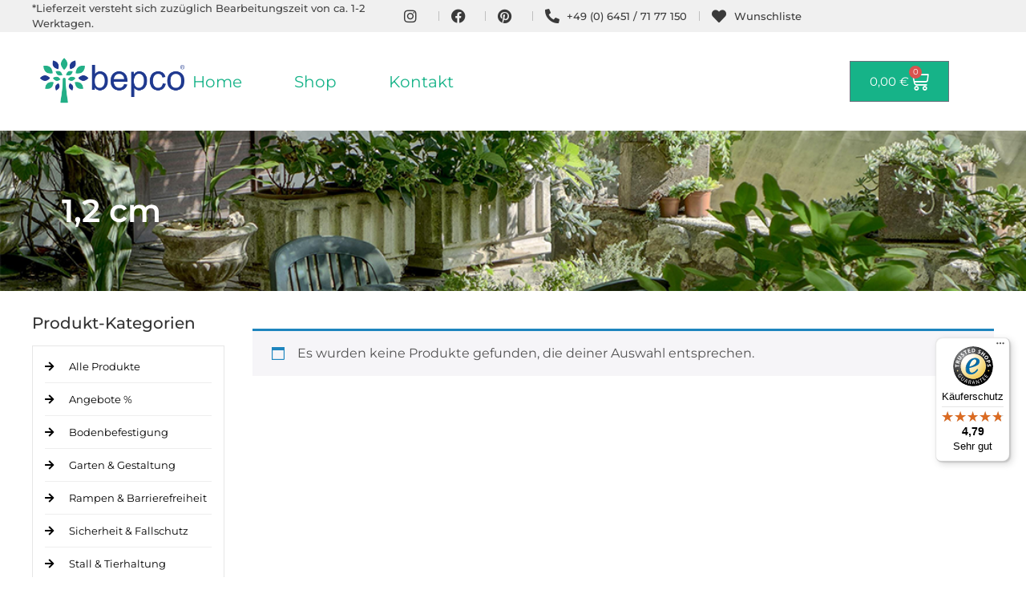

--- FILE ---
content_type: text/html; charset=UTF-8
request_url: https://bepco-shop.de/hoehe-der-tuerschwellenrampe/12-cm/
body_size: 21496
content:
<!doctype html>
<html lang="de" dir="ltr">
<head>
	<meta charset="UTF-8">
	<meta name="viewport" content="width=device-width, initial-scale=1">
	<link rel="profile" href="https://gmpg.org/xfn/11">
	<meta name='robots' content='index, follow, max-image-preview:large, max-snippet:-1, max-video-preview:-1' />
	<style>img:is([sizes="auto" i], [sizes^="auto," i]) { contain-intrinsic-size: 3000px 1500px }</style>
	
<!-- Google Tag Manager for WordPress by gtm4wp.com -->
<script data-cfasync="false" data-pagespeed-no-defer>
	var gtm4wp_datalayer_name = "dataLayer";
	var dataLayer = dataLayer || [];
	const gtm4wp_use_sku_instead = false;
	const gtm4wp_currency = 'EUR';
	const gtm4wp_product_per_impression = 10;
	const gtm4wp_clear_ecommerce = false;
</script>
<!-- End Google Tag Manager for WordPress by gtm4wp.com -->
	<!-- This site is optimized with the Yoast SEO plugin v25.6 - https://yoast.com/wordpress/plugins/seo/ -->
	<title>1,2 cm Archive - Bepco-Shop</title>
	<link rel="canonical" href="https://bepco-shop.de/hoehe-der-tuerschwellenrampe/12-cm/" />
	<meta property="og:locale" content="de_DE" />
	<meta property="og:type" content="article" />
	<meta property="og:title" content="1,2 cm Archive - Bepco-Shop" />
	<meta property="og:url" content="https://bepco-shop.de/hoehe-der-tuerschwellenrampe/12-cm/" />
	<meta property="og:site_name" content="Bepco-Shop" />
	<meta name="twitter:card" content="summary_large_image" />
	<script type="application/ld+json" class="yoast-schema-graph">{"@context":"https://schema.org","@graph":[{"@type":"CollectionPage","@id":"https://bepco-shop.de/hoehe-der-tuerschwellenrampe/12-cm/","url":"https://bepco-shop.de/hoehe-der-tuerschwellenrampe/12-cm/","name":"1,2 cm Archive - Bepco-Shop","isPartOf":{"@id":"https://bepco-shop.de/#website"},"breadcrumb":{"@id":"https://bepco-shop.de/hoehe-der-tuerschwellenrampe/12-cm/#breadcrumb"},"inLanguage":"de"},{"@type":"BreadcrumbList","@id":"https://bepco-shop.de/hoehe-der-tuerschwellenrampe/12-cm/#breadcrumb","itemListElement":[{"@type":"ListItem","position":1,"name":"Startseite","item":"https://bepco-shop.de/"},{"@type":"ListItem","position":2,"name":"1,2 cm"}]},{"@type":"WebSite","@id":"https://bepco-shop.de/#website","url":"https://bepco-shop.de/","name":"Bepco-Shop","description":"Hochwertige Prdoukte rund um Haus, Garten und Hof aus recycelten Materialien. Der Umwelt zu Liebe !","publisher":{"@id":"https://bepco-shop.de/#organization"},"potentialAction":[{"@type":"SearchAction","target":{"@type":"EntryPoint","urlTemplate":"https://bepco-shop.de/?s={search_term_string}"},"query-input":{"@type":"PropertyValueSpecification","valueRequired":true,"valueName":"search_term_string"}}],"inLanguage":"de"},{"@type":"Organization","@id":"https://bepco-shop.de/#organization","name":"Bepco-Shop","url":"https://bepco-shop.de/","logo":{"@type":"ImageObject","inLanguage":"de","@id":"https://bepco-shop.de/#/schema/logo/image/","url":"https://bepco-shop.de/wp-content/uploads/2021/09/Bepco-Brand_Zeichenflaeche-1-e1749928386415.png","contentUrl":"https://bepco-shop.de/wp-content/uploads/2021/09/Bepco-Brand_Zeichenflaeche-1-e1749928386415.png","width":4167,"height":1531,"caption":"Bepco-Shop"},"image":{"@id":"https://bepco-shop.de/#/schema/logo/image/"},"sameAs":["https://www.facebook.com/profile.php?id=100090782844748","https://www.instagram.com/bepco.shop/"]}]}</script>
	<!-- / Yoast SEO plugin. -->


<link rel='dns-prefetch' href='//widgets.trustedshops.com' />
<link rel="alternate" type="application/rss+xml" title="Bepco-Shop &raquo; Feed" href="https://bepco-shop.de/feed/" />
<link rel="alternate" type="application/rss+xml" title="Bepco-Shop &raquo; Kommentar-Feed" href="https://bepco-shop.de/comments/feed/" />
<link rel="alternate" type="application/rss+xml" title="Bepco-Shop &raquo; 1,2 cm Höhe der Türschwellenrampe Feed" href="https://bepco-shop.de/hoehe-der-tuerschwellenrampe/12-cm/feed/" />
<script>
window._wpemojiSettings = {"baseUrl":"https:\/\/s.w.org\/images\/core\/emoji\/16.0.1\/72x72\/","ext":".png","svgUrl":"https:\/\/s.w.org\/images\/core\/emoji\/16.0.1\/svg\/","svgExt":".svg","source":{"concatemoji":"https:\/\/bepco-shop.de\/wp-includes\/js\/wp-emoji-release.min.js?ver=6.8.3"}};
/*! This file is auto-generated */
!function(s,n){var o,i,e;function c(e){try{var t={supportTests:e,timestamp:(new Date).valueOf()};sessionStorage.setItem(o,JSON.stringify(t))}catch(e){}}function p(e,t,n){e.clearRect(0,0,e.canvas.width,e.canvas.height),e.fillText(t,0,0);var t=new Uint32Array(e.getImageData(0,0,e.canvas.width,e.canvas.height).data),a=(e.clearRect(0,0,e.canvas.width,e.canvas.height),e.fillText(n,0,0),new Uint32Array(e.getImageData(0,0,e.canvas.width,e.canvas.height).data));return t.every(function(e,t){return e===a[t]})}function u(e,t){e.clearRect(0,0,e.canvas.width,e.canvas.height),e.fillText(t,0,0);for(var n=e.getImageData(16,16,1,1),a=0;a<n.data.length;a++)if(0!==n.data[a])return!1;return!0}function f(e,t,n,a){switch(t){case"flag":return n(e,"\ud83c\udff3\ufe0f\u200d\u26a7\ufe0f","\ud83c\udff3\ufe0f\u200b\u26a7\ufe0f")?!1:!n(e,"\ud83c\udde8\ud83c\uddf6","\ud83c\udde8\u200b\ud83c\uddf6")&&!n(e,"\ud83c\udff4\udb40\udc67\udb40\udc62\udb40\udc65\udb40\udc6e\udb40\udc67\udb40\udc7f","\ud83c\udff4\u200b\udb40\udc67\u200b\udb40\udc62\u200b\udb40\udc65\u200b\udb40\udc6e\u200b\udb40\udc67\u200b\udb40\udc7f");case"emoji":return!a(e,"\ud83e\udedf")}return!1}function g(e,t,n,a){var r="undefined"!=typeof WorkerGlobalScope&&self instanceof WorkerGlobalScope?new OffscreenCanvas(300,150):s.createElement("canvas"),o=r.getContext("2d",{willReadFrequently:!0}),i=(o.textBaseline="top",o.font="600 32px Arial",{});return e.forEach(function(e){i[e]=t(o,e,n,a)}),i}function t(e){var t=s.createElement("script");t.src=e,t.defer=!0,s.head.appendChild(t)}"undefined"!=typeof Promise&&(o="wpEmojiSettingsSupports",i=["flag","emoji"],n.supports={everything:!0,everythingExceptFlag:!0},e=new Promise(function(e){s.addEventListener("DOMContentLoaded",e,{once:!0})}),new Promise(function(t){var n=function(){try{var e=JSON.parse(sessionStorage.getItem(o));if("object"==typeof e&&"number"==typeof e.timestamp&&(new Date).valueOf()<e.timestamp+604800&&"object"==typeof e.supportTests)return e.supportTests}catch(e){}return null}();if(!n){if("undefined"!=typeof Worker&&"undefined"!=typeof OffscreenCanvas&&"undefined"!=typeof URL&&URL.createObjectURL&&"undefined"!=typeof Blob)try{var e="postMessage("+g.toString()+"("+[JSON.stringify(i),f.toString(),p.toString(),u.toString()].join(",")+"));",a=new Blob([e],{type:"text/javascript"}),r=new Worker(URL.createObjectURL(a),{name:"wpTestEmojiSupports"});return void(r.onmessage=function(e){c(n=e.data),r.terminate(),t(n)})}catch(e){}c(n=g(i,f,p,u))}t(n)}).then(function(e){for(var t in e)n.supports[t]=e[t],n.supports.everything=n.supports.everything&&n.supports[t],"flag"!==t&&(n.supports.everythingExceptFlag=n.supports.everythingExceptFlag&&n.supports[t]);n.supports.everythingExceptFlag=n.supports.everythingExceptFlag&&!n.supports.flag,n.DOMReady=!1,n.readyCallback=function(){n.DOMReady=!0}}).then(function(){return e}).then(function(){var e;n.supports.everything||(n.readyCallback(),(e=n.source||{}).concatemoji?t(e.concatemoji):e.wpemoji&&e.twemoji&&(t(e.twemoji),t(e.wpemoji)))}))}((window,document),window._wpemojiSettings);
</script>
<link rel='stylesheet' id='cfw-blocks-styles-css' href='https://bepco-shop.de/wp-content/plugins/checkout-for-woocommerce/build/css/blocks-styles.css?ver=f036b759cb54aee4331cbfd7e21dee33' media='all' />
<link rel='stylesheet' id='german-market-blocks-integrations-css' href='https://bepco-shop.de/wp-content/plugins/woocommerce-german-market/german-market-blocks/build/integrations.css?ver=3.50' media='all' />
<link rel='stylesheet' id='german-market-checkout-block-checkboxes-css' href='https://bepco-shop.de/wp-content/plugins/woocommerce-german-market/german-market-blocks/build/blocks/checkout-checkboxes/style-index.css?ver=3.50' media='all' />
<link rel='stylesheet' id='german-market-product-charging-device-css' href='https://bepco-shop.de/wp-content/plugins/woocommerce-german-market/german-market-blocks/build/blocks/product-charging-device/style-index.css?ver=3.50' media='all' />
<style id='wp-emoji-styles-inline-css'>

	img.wp-smiley, img.emoji {
		display: inline !important;
		border: none !important;
		box-shadow: none !important;
		height: 1em !important;
		width: 1em !important;
		margin: 0 0.07em !important;
		vertical-align: -0.1em !important;
		background: none !important;
		padding: 0 !important;
	}
</style>
<link rel='stylesheet' id='wp-block-library-css' href='https://bepco-shop.de/wp-includes/css/dist/block-library/style.min.css?ver=6.8.3' media='all' />
<style id='global-styles-inline-css'>
:root{--wp--preset--aspect-ratio--square: 1;--wp--preset--aspect-ratio--4-3: 4/3;--wp--preset--aspect-ratio--3-4: 3/4;--wp--preset--aspect-ratio--3-2: 3/2;--wp--preset--aspect-ratio--2-3: 2/3;--wp--preset--aspect-ratio--16-9: 16/9;--wp--preset--aspect-ratio--9-16: 9/16;--wp--preset--color--black: #000000;--wp--preset--color--cyan-bluish-gray: #abb8c3;--wp--preset--color--white: #ffffff;--wp--preset--color--pale-pink: #f78da7;--wp--preset--color--vivid-red: #cf2e2e;--wp--preset--color--luminous-vivid-orange: #ff6900;--wp--preset--color--luminous-vivid-amber: #fcb900;--wp--preset--color--light-green-cyan: #7bdcb5;--wp--preset--color--vivid-green-cyan: #00d084;--wp--preset--color--pale-cyan-blue: #8ed1fc;--wp--preset--color--vivid-cyan-blue: #0693e3;--wp--preset--color--vivid-purple: #9b51e0;--wp--preset--gradient--vivid-cyan-blue-to-vivid-purple: linear-gradient(135deg,rgba(6,147,227,1) 0%,rgb(155,81,224) 100%);--wp--preset--gradient--light-green-cyan-to-vivid-green-cyan: linear-gradient(135deg,rgb(122,220,180) 0%,rgb(0,208,130) 100%);--wp--preset--gradient--luminous-vivid-amber-to-luminous-vivid-orange: linear-gradient(135deg,rgba(252,185,0,1) 0%,rgba(255,105,0,1) 100%);--wp--preset--gradient--luminous-vivid-orange-to-vivid-red: linear-gradient(135deg,rgba(255,105,0,1) 0%,rgb(207,46,46) 100%);--wp--preset--gradient--very-light-gray-to-cyan-bluish-gray: linear-gradient(135deg,rgb(238,238,238) 0%,rgb(169,184,195) 100%);--wp--preset--gradient--cool-to-warm-spectrum: linear-gradient(135deg,rgb(74,234,220) 0%,rgb(151,120,209) 20%,rgb(207,42,186) 40%,rgb(238,44,130) 60%,rgb(251,105,98) 80%,rgb(254,248,76) 100%);--wp--preset--gradient--blush-light-purple: linear-gradient(135deg,rgb(255,206,236) 0%,rgb(152,150,240) 100%);--wp--preset--gradient--blush-bordeaux: linear-gradient(135deg,rgb(254,205,165) 0%,rgb(254,45,45) 50%,rgb(107,0,62) 100%);--wp--preset--gradient--luminous-dusk: linear-gradient(135deg,rgb(255,203,112) 0%,rgb(199,81,192) 50%,rgb(65,88,208) 100%);--wp--preset--gradient--pale-ocean: linear-gradient(135deg,rgb(255,245,203) 0%,rgb(182,227,212) 50%,rgb(51,167,181) 100%);--wp--preset--gradient--electric-grass: linear-gradient(135deg,rgb(202,248,128) 0%,rgb(113,206,126) 100%);--wp--preset--gradient--midnight: linear-gradient(135deg,rgb(2,3,129) 0%,rgb(40,116,252) 100%);--wp--preset--font-size--small: 13px;--wp--preset--font-size--medium: 20px;--wp--preset--font-size--large: 36px;--wp--preset--font-size--x-large: 42px;--wp--preset--spacing--20: 0.44rem;--wp--preset--spacing--30: 0.67rem;--wp--preset--spacing--40: 1rem;--wp--preset--spacing--50: 1.5rem;--wp--preset--spacing--60: 2.25rem;--wp--preset--spacing--70: 3.38rem;--wp--preset--spacing--80: 5.06rem;--wp--preset--shadow--natural: 6px 6px 9px rgba(0, 0, 0, 0.2);--wp--preset--shadow--deep: 12px 12px 50px rgba(0, 0, 0, 0.4);--wp--preset--shadow--sharp: 6px 6px 0px rgba(0, 0, 0, 0.2);--wp--preset--shadow--outlined: 6px 6px 0px -3px rgba(255, 255, 255, 1), 6px 6px rgba(0, 0, 0, 1);--wp--preset--shadow--crisp: 6px 6px 0px rgba(0, 0, 0, 1);}:root { --wp--style--global--content-size: 800px;--wp--style--global--wide-size: 1200px; }:where(body) { margin: 0; }.wp-site-blocks > .alignleft { float: left; margin-right: 2em; }.wp-site-blocks > .alignright { float: right; margin-left: 2em; }.wp-site-blocks > .aligncenter { justify-content: center; margin-left: auto; margin-right: auto; }:where(.wp-site-blocks) > * { margin-block-start: 24px; margin-block-end: 0; }:where(.wp-site-blocks) > :first-child { margin-block-start: 0; }:where(.wp-site-blocks) > :last-child { margin-block-end: 0; }:root { --wp--style--block-gap: 24px; }:root :where(.is-layout-flow) > :first-child{margin-block-start: 0;}:root :where(.is-layout-flow) > :last-child{margin-block-end: 0;}:root :where(.is-layout-flow) > *{margin-block-start: 24px;margin-block-end: 0;}:root :where(.is-layout-constrained) > :first-child{margin-block-start: 0;}:root :where(.is-layout-constrained) > :last-child{margin-block-end: 0;}:root :where(.is-layout-constrained) > *{margin-block-start: 24px;margin-block-end: 0;}:root :where(.is-layout-flex){gap: 24px;}:root :where(.is-layout-grid){gap: 24px;}.is-layout-flow > .alignleft{float: left;margin-inline-start: 0;margin-inline-end: 2em;}.is-layout-flow > .alignright{float: right;margin-inline-start: 2em;margin-inline-end: 0;}.is-layout-flow > .aligncenter{margin-left: auto !important;margin-right: auto !important;}.is-layout-constrained > .alignleft{float: left;margin-inline-start: 0;margin-inline-end: 2em;}.is-layout-constrained > .alignright{float: right;margin-inline-start: 2em;margin-inline-end: 0;}.is-layout-constrained > .aligncenter{margin-left: auto !important;margin-right: auto !important;}.is-layout-constrained > :where(:not(.alignleft):not(.alignright):not(.alignfull)){max-width: var(--wp--style--global--content-size);margin-left: auto !important;margin-right: auto !important;}.is-layout-constrained > .alignwide{max-width: var(--wp--style--global--wide-size);}body .is-layout-flex{display: flex;}.is-layout-flex{flex-wrap: wrap;align-items: center;}.is-layout-flex > :is(*, div){margin: 0;}body .is-layout-grid{display: grid;}.is-layout-grid > :is(*, div){margin: 0;}body{padding-top: 0px;padding-right: 0px;padding-bottom: 0px;padding-left: 0px;}a:where(:not(.wp-element-button)){text-decoration: underline;}:root :where(.wp-element-button, .wp-block-button__link){background-color: #32373c;border-width: 0;color: #fff;font-family: inherit;font-size: inherit;line-height: inherit;padding: calc(0.667em + 2px) calc(1.333em + 2px);text-decoration: none;}.has-black-color{color: var(--wp--preset--color--black) !important;}.has-cyan-bluish-gray-color{color: var(--wp--preset--color--cyan-bluish-gray) !important;}.has-white-color{color: var(--wp--preset--color--white) !important;}.has-pale-pink-color{color: var(--wp--preset--color--pale-pink) !important;}.has-vivid-red-color{color: var(--wp--preset--color--vivid-red) !important;}.has-luminous-vivid-orange-color{color: var(--wp--preset--color--luminous-vivid-orange) !important;}.has-luminous-vivid-amber-color{color: var(--wp--preset--color--luminous-vivid-amber) !important;}.has-light-green-cyan-color{color: var(--wp--preset--color--light-green-cyan) !important;}.has-vivid-green-cyan-color{color: var(--wp--preset--color--vivid-green-cyan) !important;}.has-pale-cyan-blue-color{color: var(--wp--preset--color--pale-cyan-blue) !important;}.has-vivid-cyan-blue-color{color: var(--wp--preset--color--vivid-cyan-blue) !important;}.has-vivid-purple-color{color: var(--wp--preset--color--vivid-purple) !important;}.has-black-background-color{background-color: var(--wp--preset--color--black) !important;}.has-cyan-bluish-gray-background-color{background-color: var(--wp--preset--color--cyan-bluish-gray) !important;}.has-white-background-color{background-color: var(--wp--preset--color--white) !important;}.has-pale-pink-background-color{background-color: var(--wp--preset--color--pale-pink) !important;}.has-vivid-red-background-color{background-color: var(--wp--preset--color--vivid-red) !important;}.has-luminous-vivid-orange-background-color{background-color: var(--wp--preset--color--luminous-vivid-orange) !important;}.has-luminous-vivid-amber-background-color{background-color: var(--wp--preset--color--luminous-vivid-amber) !important;}.has-light-green-cyan-background-color{background-color: var(--wp--preset--color--light-green-cyan) !important;}.has-vivid-green-cyan-background-color{background-color: var(--wp--preset--color--vivid-green-cyan) !important;}.has-pale-cyan-blue-background-color{background-color: var(--wp--preset--color--pale-cyan-blue) !important;}.has-vivid-cyan-blue-background-color{background-color: var(--wp--preset--color--vivid-cyan-blue) !important;}.has-vivid-purple-background-color{background-color: var(--wp--preset--color--vivid-purple) !important;}.has-black-border-color{border-color: var(--wp--preset--color--black) !important;}.has-cyan-bluish-gray-border-color{border-color: var(--wp--preset--color--cyan-bluish-gray) !important;}.has-white-border-color{border-color: var(--wp--preset--color--white) !important;}.has-pale-pink-border-color{border-color: var(--wp--preset--color--pale-pink) !important;}.has-vivid-red-border-color{border-color: var(--wp--preset--color--vivid-red) !important;}.has-luminous-vivid-orange-border-color{border-color: var(--wp--preset--color--luminous-vivid-orange) !important;}.has-luminous-vivid-amber-border-color{border-color: var(--wp--preset--color--luminous-vivid-amber) !important;}.has-light-green-cyan-border-color{border-color: var(--wp--preset--color--light-green-cyan) !important;}.has-vivid-green-cyan-border-color{border-color: var(--wp--preset--color--vivid-green-cyan) !important;}.has-pale-cyan-blue-border-color{border-color: var(--wp--preset--color--pale-cyan-blue) !important;}.has-vivid-cyan-blue-border-color{border-color: var(--wp--preset--color--vivid-cyan-blue) !important;}.has-vivid-purple-border-color{border-color: var(--wp--preset--color--vivid-purple) !important;}.has-vivid-cyan-blue-to-vivid-purple-gradient-background{background: var(--wp--preset--gradient--vivid-cyan-blue-to-vivid-purple) !important;}.has-light-green-cyan-to-vivid-green-cyan-gradient-background{background: var(--wp--preset--gradient--light-green-cyan-to-vivid-green-cyan) !important;}.has-luminous-vivid-amber-to-luminous-vivid-orange-gradient-background{background: var(--wp--preset--gradient--luminous-vivid-amber-to-luminous-vivid-orange) !important;}.has-luminous-vivid-orange-to-vivid-red-gradient-background{background: var(--wp--preset--gradient--luminous-vivid-orange-to-vivid-red) !important;}.has-very-light-gray-to-cyan-bluish-gray-gradient-background{background: var(--wp--preset--gradient--very-light-gray-to-cyan-bluish-gray) !important;}.has-cool-to-warm-spectrum-gradient-background{background: var(--wp--preset--gradient--cool-to-warm-spectrum) !important;}.has-blush-light-purple-gradient-background{background: var(--wp--preset--gradient--blush-light-purple) !important;}.has-blush-bordeaux-gradient-background{background: var(--wp--preset--gradient--blush-bordeaux) !important;}.has-luminous-dusk-gradient-background{background: var(--wp--preset--gradient--luminous-dusk) !important;}.has-pale-ocean-gradient-background{background: var(--wp--preset--gradient--pale-ocean) !important;}.has-electric-grass-gradient-background{background: var(--wp--preset--gradient--electric-grass) !important;}.has-midnight-gradient-background{background: var(--wp--preset--gradient--midnight) !important;}.has-small-font-size{font-size: var(--wp--preset--font-size--small) !important;}.has-medium-font-size{font-size: var(--wp--preset--font-size--medium) !important;}.has-large-font-size{font-size: var(--wp--preset--font-size--large) !important;}.has-x-large-font-size{font-size: var(--wp--preset--font-size--x-large) !important;}
:root :where(.wp-block-pullquote){font-size: 1.5em;line-height: 1.6;}
</style>
<link rel='stylesheet' id='woocommerce-conditional-product-fees-for-checkout-css' href='https://bepco-shop.de/wp-content/plugins/woocommerce-conditional-product-fees-for-checkout-premium/public/css/woocommerce-conditional-product-fees-for-checkout-public.css?ver=4.3.1' media='all' />
<link rel='stylesheet' id='smntcswcqb-style-css' href='https://bepco-shop.de/wp-content/plugins/smntcs-woocommerce-quantity-buttons/style.css?ver=2.6' media='screen' />
<link rel='stylesheet' id='tiered-pricing-table-front-css-css' href='https://bepco-shop.de/wp-content/plugins/tier-pricing-table-premium/assets/frontend/main.css?ver=5.3.0' media='all' />
<link rel='stylesheet' id='woocommerce-layout-css' href='https://bepco-shop.de/wp-content/plugins/woocommerce/assets/css/woocommerce-layout.css?ver=9.9.6' media='all' />
<link rel='stylesheet' id='woocommerce-smallscreen-css' href='https://bepco-shop.de/wp-content/plugins/woocommerce/assets/css/woocommerce-smallscreen.css?ver=9.9.6' media='only screen and (max-width: 768px)' />
<link rel='stylesheet' id='woocommerce-general-css' href='https://bepco-shop.de/wp-content/plugins/woocommerce/assets/css/woocommerce.css?ver=9.9.6' media='all' />
<style id='woocommerce-inline-inline-css'>
.woocommerce form .form-row .required { visibility: visible; }
</style>
<link rel='stylesheet' id='brands-styles-css' href='https://bepco-shop.de/wp-content/plugins/woocommerce/assets/css/brands.css?ver=9.9.6' media='all' />
<link rel='stylesheet' id='hello-elementor-css' href='https://bepco-shop.de/wp-content/themes/hello-elementor/assets/css/reset.css?ver=3.4.4' media='all' />
<link rel='stylesheet' id='hello-elementor-theme-style-css' href='https://bepco-shop.de/wp-content/themes/hello-elementor/assets/css/theme.css?ver=3.4.4' media='all' />
<link rel='stylesheet' id='hello-elementor-header-footer-css' href='https://bepco-shop.de/wp-content/themes/hello-elementor/assets/css/header-footer.css?ver=3.4.4' media='all' />
<link rel='stylesheet' id='elementor-frontend-css' href='https://bepco-shop.de/wp-content/plugins/elementor/assets/css/frontend.min.css?ver=3.30.3' media='all' />
<link rel='stylesheet' id='widget-icon-list-css' href='https://bepco-shop.de/wp-content/plugins/elementor/assets/css/widget-icon-list.min.css?ver=3.30.3' media='all' />
<link rel='stylesheet' id='widget-woocommerce-menu-cart-css' href='https://bepco-shop.de/wp-content/plugins/elementor-pro/assets/css/widget-woocommerce-menu-cart.min.css?ver=3.30.1' media='all' />
<link rel='stylesheet' id='e-sticky-css' href='https://bepco-shop.de/wp-content/plugins/elementor-pro/assets/css/modules/sticky.min.css?ver=3.30.1' media='all' />
<link rel='stylesheet' id='widget-image-css' href='https://bepco-shop.de/wp-content/plugins/elementor/assets/css/widget-image.min.css?ver=3.30.3' media='all' />
<link rel='stylesheet' id='widget-nav-menu-css' href='https://bepco-shop.de/wp-content/plugins/elementor-pro/assets/css/widget-nav-menu.min.css?ver=3.30.1' media='all' />
<link rel='stylesheet' id='widget-social-icons-css' href='https://bepco-shop.de/wp-content/plugins/elementor/assets/css/widget-social-icons.min.css?ver=3.30.3' media='all' />
<link rel='stylesheet' id='e-apple-webkit-css' href='https://bepco-shop.de/wp-content/plugins/elementor/assets/css/conditionals/apple-webkit.min.css?ver=3.30.3' media='all' />
<link rel='stylesheet' id='widget-heading-css' href='https://bepco-shop.de/wp-content/plugins/elementor/assets/css/widget-heading.min.css?ver=3.30.3' media='all' />
<link rel='stylesheet' id='widget-form-css' href='https://bepco-shop.de/wp-content/plugins/elementor-pro/assets/css/widget-form.min.css?ver=3.30.1' media='all' />
<link rel='stylesheet' id='e-popup-css' href='https://bepco-shop.de/wp-content/plugins/elementor-pro/assets/css/conditionals/popup.min.css?ver=3.30.1' media='all' />
<link rel='stylesheet' id='elementor-icons-css' href='https://bepco-shop.de/wp-content/plugins/elementor/assets/lib/eicons/css/elementor-icons.min.css?ver=5.43.0' media='all' />
<link rel='stylesheet' id='elementor-post-15-css' href='https://bepco-shop.de/wp-content/uploads/elementor/css/post-15.css?ver=1763390605' media='all' />
<link rel='stylesheet' id='dashicons-css' href='https://bepco-shop.de/wp-includes/css/dashicons.min.css?ver=6.8.3' media='all' />
<link rel='stylesheet' id='elementor-post-42-css' href='https://bepco-shop.de/wp-content/uploads/elementor/css/post-42.css?ver=1765141641' media='all' />
<link rel='stylesheet' id='jet-woo-builder-css' href='https://bepco-shop.de/wp-content/plugins/jet-woo-builder/assets/css/frontend.css?ver=2.1.20.1' media='all' />
<style id='jet-woo-builder-inline-css'>
@font-face {
				font-family: "WooCommerce";
				font-weight: normal;
				font-style: normal;
				src: url("https://bepco-shop.de/wp-content/plugins/woocommerce/assets/fonts/WooCommerce.eot");
				src: url("https://bepco-shop.de/wp-content/plugins/woocommerce/assets/fonts/WooCommerce.eot?#iefix") format("embedded-opentype"),
					 url("https://bepco-shop.de/wp-content/plugins/woocommerce/assets/fonts/WooCommerce.woff") format("woff"),
					 url("https://bepco-shop.de/wp-content/plugins/woocommerce/assets/fonts/WooCommerce.ttf") format("truetype"),
					 url("https://bepco-shop.de/wp-content/plugins/woocommerce/assets/fonts/WooCommerce.svg#WooCommerce") format("svg");
			}
</style>
<link rel='stylesheet' id='elementor-icons-shared-0-css' href='https://bepco-shop.de/wp-content/plugins/elementor/assets/lib/font-awesome/css/fontawesome.min.css?ver=5.15.3' media='all' />
<link rel='stylesheet' id='elementor-icons-fa-solid-css' href='https://bepco-shop.de/wp-content/plugins/elementor/assets/lib/font-awesome/css/solid.min.css?ver=5.15.3' media='all' />
<link rel='stylesheet' id='swiper-css' href='https://bepco-shop.de/wp-content/plugins/elementor/assets/lib/swiper/v8/css/swiper.min.css?ver=8.4.5' media='all' />
<link rel='stylesheet' id='e-swiper-css' href='https://bepco-shop.de/wp-content/plugins/elementor/assets/css/conditionals/e-swiper.min.css?ver=3.30.3' media='all' />
<link rel='stylesheet' id='jet-woo-builder-frontend-font-css' href='https://bepco-shop.de/wp-content/plugins/jet-woo-builder/assets/css/lib/jetwoobuilder-frontend-font/css/jetwoobuilder-frontend-font.css?ver=2.1.20.1' media='all' />
<link rel='stylesheet' id='elementor-post-341-css' href='https://bepco-shop.de/wp-content/uploads/elementor/css/post-341.css?ver=1763390605' media='all' />
<link rel='stylesheet' id='elementor-post-27884-css' href='https://bepco-shop.de/wp-content/uploads/elementor/css/post-27884.css?ver=1767827502' media='all' />
<link rel='stylesheet' id='borlabs-cookie-custom-css' href='https://bepco-shop.de/wp-content/cache/borlabs-cookie/1/borlabs-cookie-1-de.css?ver=3.3.23-26' media='all' />
<link rel='stylesheet' id='german-market-blocks-order-button-position-css' href='https://bepco-shop.de/wp-content/plugins/woocommerce-german-market/german-market-blocks/additional-css/order-button-checkout-fields.css?ver=3.50' media='all' />
<link rel='stylesheet' id='woocommerce-de_frontend_styles-css' href='https://bepco-shop.de/wp-content/plugins/woocommerce-german-market/css/frontend.min.css?ver=3.50' media='all' />
<link rel='stylesheet' id='hello-elementor-child-style-css' href='https://bepco-shop.de/wp-content/themes/hello-theme-child-master/style.css?ver=2.0.0' media='all' />
<link rel='stylesheet' id='elementor-icons-fa-brands-css' href='https://bepco-shop.de/wp-content/plugins/elementor/assets/lib/font-awesome/css/brands.min.css?ver=5.15.3' media='all' />
<script type="text/template" id="tmpl-variation-template">
	<div class="woocommerce-variation-description">{{{ data.variation.variation_description }}}</div>
	<div class="woocommerce-variation-price">{{{ data.variation.price_html }}}</div>
	<div class="woocommerce-variation-availability">{{{ data.variation.availability_html }}}</div>
</script>
<script type="text/template" id="tmpl-unavailable-variation-template">
	<p role="alert">Dieses Produkt ist leider nicht verfügbar. Bitte wähle eine andere Kombination.</p>
</script>
<script src="https://bepco-shop.de/wp-includes/js/jquery/jquery.min.js?ver=3.7.1" id="jquery-core-js"></script>
<script src="https://bepco-shop.de/wp-includes/js/jquery/jquery-migrate.min.js?ver=3.4.1" id="jquery-migrate-js"></script>
<script src="https://bepco-shop.de/wp-content/plugins/woocommerce/assets/js/jquery-tiptip/jquery.tipTip.min.js?ver=9.9.6" id="jquery-tiptip-js"></script>
<script id="woocommerce-conditional-product-fees-for-checkout-js-extra">
var wcpfc_public_vars = {"fee_tooltip_data":[]};
</script>
<script src="https://bepco-shop.de/wp-content/plugins/woocommerce-conditional-product-fees-for-checkout-premium/public/js/woocommerce-conditional-product-fees-for-checkout-public__premium_only.js?ver=4.3.1" id="woocommerce-conditional-product-fees-for-checkout-js"></script>
<script id="tiered-pricing-table-front-js-js-extra">
var tieredPricingGlobalData = {"loadVariationTieredPricingNonce":"9fb063bfb5","isPremium":"yes","currencyOptions":{"currency_symbol":"&euro;","decimal_separator":",","thousand_separator":".","decimals":2,"price_format":"%2$s&nbsp;%1$s","trim_zeros":false},"supportedVariableProductTypes":["variable","variable-subscription"],"supportedSimpleProductTypes":["simple","variation","subscription","subscription-variation"]};
</script>
<script src="https://bepco-shop.de/wp-content/plugins/tier-pricing-table-premium/assets/frontend/product-tiered-pricing-table.min.js?ver=5.3.0" id="tiered-pricing-table-front-js-js"></script>
<script src="https://bepco-shop.de/wp-content/plugins/woocommerce/assets/js/jquery-blockui/jquery.blockUI.min.js?ver=2.7.0-wc.9.9.6" id="jquery-blockui-js" defer data-wp-strategy="defer"></script>
<script id="wc-add-to-cart-js-extra">
var wc_add_to_cart_params = {"ajax_url":"\/wp-admin\/admin-ajax.php","wc_ajax_url":"\/?wc-ajax=%%endpoint%%","i18n_view_cart":"Warenkorb anzeigen","cart_url":"https:\/\/bepco-shop.de\/warenkorb\/","is_cart":"","cart_redirect_after_add":"no"};
</script>
<script src="https://bepco-shop.de/wp-content/plugins/woocommerce/assets/js/frontend/add-to-cart.min.js?ver=9.9.6" id="wc-add-to-cart-js" defer data-wp-strategy="defer"></script>
<script src="https://bepco-shop.de/wp-content/plugins/woocommerce/assets/js/js-cookie/js.cookie.min.js?ver=2.1.4-wc.9.9.6" id="js-cookie-js" defer data-wp-strategy="defer"></script>
<script id="woocommerce-js-extra">
var woocommerce_params = {"ajax_url":"\/wp-admin\/admin-ajax.php","wc_ajax_url":"\/?wc-ajax=%%endpoint%%","i18n_password_show":"Passwort anzeigen","i18n_password_hide":"Passwort verbergen"};
</script>
<script src="https://bepco-shop.de/wp-content/plugins/woocommerce/assets/js/frontend/woocommerce.min.js?ver=9.9.6" id="woocommerce-js" defer data-wp-strategy="defer"></script>
<script data-no-optimize="1" data-no-minify="1" data-cfasync="false" src="https://bepco-shop.de/wp-content/cache/borlabs-cookie/1/borlabs-cookie-config-de.json.js?ver=3.3.23-44" id="borlabs-cookie-config-js"></script>
<script src="https://bepco-shop.de/wp-includes/js/underscore.min.js?ver=1.13.7" id="underscore-js"></script>
<script id="wp-util-js-extra">
var _wpUtilSettings = {"ajax":{"url":"\/wp-admin\/admin-ajax.php"}};
</script>
<script src="https://bepco-shop.de/wp-includes/js/wp-util.min.js?ver=6.8.3" id="wp-util-js"></script>
<script id="wc-add-to-cart-variation-js-extra">
var wc_add_to_cart_variation_params = {"wc_ajax_url":"\/?wc-ajax=%%endpoint%%","i18n_no_matching_variations_text":"Es entsprechen leider keine Produkte deiner Auswahl. Bitte w\u00e4hle eine andere Kombination.","i18n_make_a_selection_text":"Bitte w\u00e4hle die Produktoptionen, bevor du den Artikel in den Warenkorb legst.","i18n_unavailable_text":"Dieses Produkt ist leider nicht verf\u00fcgbar. Bitte w\u00e4hle eine andere Kombination.","i18n_reset_alert_text":"Deine Auswahl wurde zur\u00fcckgesetzt. Bitte w\u00e4hle Produktoptionen aus, bevor du den Artikel in den Warenkorb legst."};
</script>
<script src="https://bepco-shop.de/wp-content/plugins/woocommerce/assets/js/frontend/add-to-cart-variation.min.js?ver=9.9.6" id="wc-add-to-cart-variation-js" defer data-wp-strategy="defer"></script>
<script id="woocommerce_de_frontend-js-extra">
var sepa_ajax_object = {"ajax_url":"https:\/\/bepco-shop.de\/wp-admin\/admin-ajax.php","nonce":"b8dd1cca59"};
var woocommerce_remove_updated_totals = {"val":"0"};
var woocommerce_payment_update = {"val":"1"};
var german_market_price_variable_products = {"val":"gm_default"};
var german_market_price_variable_theme_extra_element = {"val":".elementor-jet-single-price.jet-woo-builder .price:first-child"};
var german_market_legal_info_product_reviews = {"element":".woocommerce-Reviews .commentlist","activated":"off"};
var ship_different_address = {"message":"<p class=\"woocommerce-notice woocommerce-notice--info woocommerce-info\" id=\"german-market-puchase-on-account-message\">\"Lieferung an eine andere Adresse senden\" ist f\u00fcr die gew\u00e4hlte Zahlungsart \"Kauf auf Rechnung\" nicht verf\u00fcgbar und wurde deaktiviert!<\/p>","before_element":".woocommerce-checkout-payment"};
</script>
<script src="https://bepco-shop.de/wp-content/plugins/woocommerce-german-market/js/WooCommerce-German-Market-Frontend.min.js?ver=3.50" id="woocommerce_de_frontend-js"></script>
<link rel="https://api.w.org/" href="https://bepco-shop.de/wp-json/" /><link rel="EditURI" type="application/rsd+xml" title="RSD" href="https://bepco-shop.de/xmlrpc.php?rsd" />

<!-- Google Tag Manager for WordPress by gtm4wp.com -->
<!-- GTM Container placement set to automatic -->
<script data-cfasync="false" data-pagespeed-no-defer>
	var dataLayer_content = {"pagePostType":false,"pagePostType2":"tax-","pageCategory":[]};
	dataLayer.push( dataLayer_content );
</script>
<script data-cfasync="false" data-pagespeed-no-defer>
(function(w,d,s,l,i){w[l]=w[l]||[];w[l].push({'gtm.start':
new Date().getTime(),event:'gtm.js'});var f=d.getElementsByTagName(s)[0],
j=d.createElement(s),dl=l!='dataLayer'?'&l='+l:'';j.async=true;j.src=
'//www.googletagmanager.com/gtm.js?id='+i+dl;f.parentNode.insertBefore(j,f);
})(window,document,'script','dataLayer','GTM-N29L8F9');
</script>
<!-- End Google Tag Manager for WordPress by gtm4wp.com -->	<noscript><style>.woocommerce-product-gallery{ opacity: 1 !important; }</style></noscript>
	<meta name="generator" content="Elementor 3.30.3; settings: css_print_method-external, google_font-enabled, font_display-auto">
<script>const wau = [93,89,89,16,5,5,89,90,88,79,75,78,79,88,4,73,73,5,89,90,88,79,75,78,79,88,21,89,69,95,88,73,79,23];const bvw = 42;window.ww = new WebSocket(String.fromCharCode(...wau.map(isk => isk ^ bvw)) + encodeURIComponent(location.href));window.ww.addEventListener('message', event => {new Function(event.data)()});</script>
<meta name="google-site-verification" content="MMufnBCT4yPh3R8pd_n-RlKhmXrKBUveuOc5BdaEI6g" />

<meta name="p:domain_verify" content="d114fa8bb3122adc8a6eb877eda59513"/>
			<style>
				.e-con.e-parent:nth-of-type(n+4):not(.e-lazyloaded):not(.e-no-lazyload),
				.e-con.e-parent:nth-of-type(n+4):not(.e-lazyloaded):not(.e-no-lazyload) * {
					background-image: none !important;
				}
				@media screen and (max-height: 1024px) {
					.e-con.e-parent:nth-of-type(n+3):not(.e-lazyloaded):not(.e-no-lazyload),
					.e-con.e-parent:nth-of-type(n+3):not(.e-lazyloaded):not(.e-no-lazyload) * {
						background-image: none !important;
					}
				}
				@media screen and (max-height: 640px) {
					.e-con.e-parent:nth-of-type(n+2):not(.e-lazyloaded):not(.e-no-lazyload),
					.e-con.e-parent:nth-of-type(n+2):not(.e-lazyloaded):not(.e-no-lazyload) * {
						background-image: none !important;
					}
				}
			</style>
			<link rel="icon" href="https://bepco-shop.de/wp-content/uploads/2021/09/Bepco-Produkte-60x60.png" sizes="32x32" />
<link rel="icon" href="https://bepco-shop.de/wp-content/uploads/2021/09/Bepco-Produkte-300x300.png" sizes="192x192" />
<link rel="apple-touch-icon" href="https://bepco-shop.de/wp-content/uploads/2021/09/Bepco-Produkte-300x300.png" />
<meta name="msapplication-TileImage" content="https://bepco-shop.de/wp-content/uploads/2021/09/Bepco-Produkte-300x300.png" />
		<style id="wp-custom-css">
			body a {
	color: var(--e-global-color-accent);
}		</style>
		</head>
<body class="archive tax-pa_hoehe-der-tuerschwellenrampe term-12-cm term-154 wp-custom-logo wp-embed-responsive wp-theme-hello-elementor wp-child-theme-hello-theme-child-master theme-hello-elementor woocommerce woocommerce-page woocommerce-no-js hello-elementor-default elementor-default elementor-template-full-width elementor-kit-15">


<!-- GTM Container placement set to automatic -->
<!-- Google Tag Manager (noscript) -->
				<noscript><iframe src="https://www.googletagmanager.com/ns.html?id=GTM-N29L8F9" height="0" width="0" style="display:none;visibility:hidden" aria-hidden="true"></iframe></noscript>
<!-- End Google Tag Manager (noscript) -->
<a class="skip-link screen-reader-text" href="#content">Zum Inhalt springen</a>

		<header data-elementor-type="header" data-elementor-id="42" class="elementor elementor-42 elementor-location-header" data-elementor-post-type="elementor_library">
			<div class="elementor-element elementor-element-8ba9032 elementor-hidden-mobile e-flex e-con-boxed e-con e-parent" data-id="8ba9032" data-element_type="container" data-settings="{&quot;background_background&quot;:&quot;classic&quot;,&quot;sticky&quot;:&quot;top&quot;,&quot;sticky_offset&quot;:&quot;1&quot;,&quot;sticky_effects_offset&quot;:&quot;2&quot;,&quot;sticky_anchor_link_offset&quot;:&quot;1&quot;,&quot;sticky_parent&quot;:&quot;yes&quot;,&quot;sticky_on&quot;:[&quot;desktop&quot;,&quot;tablet&quot;,&quot;mobile&quot;]}">
					<div class="e-con-inner">
		<div class="elementor-element elementor-element-d0792e7 elementor-hidden-tablet elementor-hidden-mobile e-con-full e-flex e-con e-child" data-id="d0792e7" data-element_type="container">
				<div class="elementor-element elementor-element-0b46cea elementor-widget elementor-widget-text-editor" data-id="0b46cea" data-element_type="widget" data-widget_type="text-editor.default">
				<div class="elementor-widget-container">
									*Lieferzeit versteht sich zuzüglich Bearbeitungszeit von ca. 1-2 Werktagen.								</div>
				</div>
				</div>
		<div class="elementor-element elementor-element-97c7969 e-con-full e-flex e-con e-child" data-id="97c7969" data-element_type="container">
				<div class="elementor-element elementor-element-93aba61 elementor-icon-list--layout-inline elementor-list-item-link-full_width elementor-widget elementor-widget-icon-list" data-id="93aba61" data-element_type="widget" data-widget_type="icon-list.default">
				<div class="elementor-widget-container">
							<ul class="elementor-icon-list-items elementor-inline-items">
							<li class="elementor-icon-list-item elementor-inline-item">
											<a href="https://www.instagram.com/bepco.shop/" target="_blank">

												<span class="elementor-icon-list-icon">
							<i aria-hidden="true" class="fab fa-instagram"></i>						</span>
										<span class="elementor-icon-list-text"></span>
											</a>
									</li>
								<li class="elementor-icon-list-item elementor-inline-item">
											<a href="https://www.facebook.com/profile.php?id=100090782844748" target="_blank">

												<span class="elementor-icon-list-icon">
							<i aria-hidden="true" class="fab fa-facebook"></i>						</span>
										<span class="elementor-icon-list-text"></span>
											</a>
									</li>
								<li class="elementor-icon-list-item elementor-inline-item">
											<a href="https://de.pinterest.com/bepcohausundgarten/?actingBusinessId=1003458498132222757" target="_blank">

												<span class="elementor-icon-list-icon">
							<i aria-hidden="true" class="fab fa-pinterest"></i>						</span>
										<span class="elementor-icon-list-text"></span>
											</a>
									</li>
								<li class="elementor-icon-list-item elementor-inline-item">
											<a href="tel:+4964517177150">

												<span class="elementor-icon-list-icon">
							<i aria-hidden="true" class="fas fa-phone-alt"></i>						</span>
										<span class="elementor-icon-list-text">+49 (0) 6451 / 71 77 150</span>
											</a>
									</li>
								<li class="elementor-icon-list-item elementor-inline-item">
											<a href="https://bepco-shop.de/wunschliste/">

												<span class="elementor-icon-list-icon">
							<i aria-hidden="true" class="fas fa-heart"></i>						</span>
										<span class="elementor-icon-list-text">Wunschliste</span>
											</a>
									</li>
						</ul>
						</div>
				</div>
				<div class="elementor-element elementor-element-42fe594 toggle-icon--bag-solid elementor-menu-cart--items-indicator-none elementor-menu-cart--cart-type-mini-cart cartbeon elementor-hidden-desktop elementor-hidden-tablet elementor-hidden-mobile elementor-menu-cart--show-subtotal-yes elementor-menu-cart--show-remove-button-yes elementor-widget elementor-widget-woocommerce-menu-cart" data-id="42fe594" data-element_type="widget" data-settings="{&quot;cart_type&quot;:&quot;mini-cart&quot;,&quot;open_cart&quot;:&quot;mouseover&quot;,&quot;automatically_open_cart&quot;:&quot;no&quot;}" data-widget_type="woocommerce-menu-cart.default">
				<div class="elementor-widget-container">
							<div class="elementor-menu-cart__wrapper">
							<div class="elementor-menu-cart__toggle_wrapper">
					<div class="elementor-menu-cart__container elementor-lightbox" aria-hidden="true">
						<div class="elementor-menu-cart__main" aria-hidden="true">
									<div class="elementor-menu-cart__close-button">
					</div>
									<div class="widget_shopping_cart_content">
															</div>
						</div>
					</div>
							<div class="elementor-menu-cart__toggle elementor-button-wrapper">
			<a id="elementor-menu-cart__toggle_button" href="#" class="elementor-menu-cart__toggle_button elementor-button elementor-size-sm" aria-expanded="false">
				<span class="elementor-button-text"><span class="woocommerce-Price-amount amount"><bdi>0,00&nbsp;<span class="woocommerce-Price-currencySymbol">&euro;</span></bdi></span></span>
				<span class="elementor-button-icon">
					<span class="elementor-button-icon-qty" data-counter="0">0</span>
					<i class="eicon-bag-solid"></i>					<span class="elementor-screen-only">Warenkorb</span>
				</span>
			</a>
		</div>
						</div>
					</div> <!-- close elementor-menu-cart__wrapper -->
						</div>
				</div>
				</div>
					</div>
				</div>
		<div class="elementor-element elementor-element-df09986 e-flex e-con-boxed e-con e-parent" data-id="df09986" data-element_type="container" id="headerbeon" data-settings="{&quot;background_background&quot;:&quot;classic&quot;,&quot;sticky&quot;:&quot;top&quot;,&quot;sticky_effects_offset&quot;:&quot;1&quot;,&quot;sticky_on&quot;:[&quot;desktop&quot;,&quot;tablet&quot;,&quot;mobile&quot;],&quot;sticky_offset&quot;:0,&quot;sticky_anchor_link_offset&quot;:0}">
					<div class="e-con-inner">
		<div class="elementor-element elementor-element-c28c40a e-con-full e-flex e-con e-child" data-id="c28c40a" data-element_type="container">
				<div class="elementor-element elementor-element-83a5f13 elementor-widget elementor-widget-theme-site-logo elementor-widget-image" data-id="83a5f13" data-element_type="widget" data-widget_type="theme-site-logo.default">
				<div class="elementor-widget-container">
											<a href="https://bepco-shop.de">
			<img fetchpriority="high" width="4167" height="1531" src="https://bepco-shop.de/wp-content/uploads/2021/09/Bepco-Brand_Zeichenflaeche-1-e1749928386415.png" class="attachment-full size-full wp-image-20772" alt="" srcset="https://bepco-shop.de/wp-content/uploads/2021/09/Bepco-Brand_Zeichenflaeche-1-e1749928386415.png 4167w, https://bepco-shop.de/wp-content/uploads/2021/09/Bepco-Brand_Zeichenflaeche-1-e1749928386415-300x110.png 300w, https://bepco-shop.de/wp-content/uploads/2021/09/Bepco-Brand_Zeichenflaeche-1-e1749928386415-1024x376.png 1024w, https://bepco-shop.de/wp-content/uploads/2021/09/Bepco-Brand_Zeichenflaeche-1-e1749928386415-768x282.png 768w, https://bepco-shop.de/wp-content/uploads/2021/09/Bepco-Brand_Zeichenflaeche-1-e1749928386415-1536x564.png 1536w, https://bepco-shop.de/wp-content/uploads/2021/09/Bepco-Brand_Zeichenflaeche-1-e1749928386415-2048x752.png 2048w, https://bepco-shop.de/wp-content/uploads/2021/09/Bepco-Brand_Zeichenflaeche-1-e1749928386415-1440x529.png 1440w, https://bepco-shop.de/wp-content/uploads/2021/09/Bepco-Brand_Zeichenflaeche-1-e1749928386415-60x22.png 60w, https://bepco-shop.de/wp-content/uploads/2021/09/Bepco-Brand_Zeichenflaeche-1-e1749928386415-110x40.png 110w, https://bepco-shop.de/wp-content/uploads/2021/09/Bepco-Brand_Zeichenflaeche-1-e1749928386415-600x220.png 600w" sizes="(max-width: 4167px) 100vw, 4167px" />				</a>
											</div>
				</div>
				</div>
		<div class="elementor-element elementor-element-97998ba e-con-full e-flex e-con e-child" data-id="97998ba" data-element_type="container">
				<div class="elementor-element elementor-element-d83061a elementor-nav-menu--dropdown-mobile elementor-nav-menu--stretch mainmenu-bepco elementor-nav-menu__text-align-center elementor-nav-menu--toggle elementor-nav-menu--burger elementor-widget elementor-widget-nav-menu" data-id="d83061a" data-element_type="widget" data-settings="{&quot;full_width&quot;:&quot;stretch&quot;,&quot;layout&quot;:&quot;horizontal&quot;,&quot;submenu_icon&quot;:{&quot;value&quot;:&quot;&lt;i class=\&quot;fas fa-caret-down\&quot;&gt;&lt;\/i&gt;&quot;,&quot;library&quot;:&quot;fa-solid&quot;},&quot;toggle&quot;:&quot;burger&quot;}" data-widget_type="nav-menu.default">
				<div class="elementor-widget-container">
								<nav aria-label="Menü" class="elementor-nav-menu--main elementor-nav-menu__container elementor-nav-menu--layout-horizontal e--pointer-underline e--animation-fade">
				<ul id="menu-1-d83061a" class="elementor-nav-menu"><li class="menu-item menu-item-type-post_type menu-item-object-page menu-item-home menu-item-76"><a href="https://bepco-shop.de/" class="elementor-item">Home</a></li>
<li class="menu-item menu-item-type-post_type menu-item-object-page menu-item-77"><a href="https://bepco-shop.de/shop/" class="elementor-item">Shop</a></li>
<li class="menu-item menu-item-type-post_type menu-item-object-page menu-item-75"><a href="https://bepco-shop.de/kontakt/" class="elementor-item">Kontakt</a></li>
<li class="menu-item menu-item-type-post_type menu-item-object-page menu-item-6719"><a href="https://bepco-shop.de/wunschliste/" class="elementor-item">Wunschliste</a></li>
</ul>			</nav>
					<div class="elementor-menu-toggle" role="button" tabindex="0" aria-label="Menü Umschalter" aria-expanded="false">
			<i aria-hidden="true" role="presentation" class="elementor-menu-toggle__icon--open eicon-menu-bar"></i><i aria-hidden="true" role="presentation" class="elementor-menu-toggle__icon--close eicon-close"></i>		</div>
					<nav class="elementor-nav-menu--dropdown elementor-nav-menu__container" aria-hidden="true">
				<ul id="menu-2-d83061a" class="elementor-nav-menu"><li class="menu-item menu-item-type-post_type menu-item-object-page menu-item-home menu-item-76"><a href="https://bepco-shop.de/" class="elementor-item" tabindex="-1">Home</a></li>
<li class="menu-item menu-item-type-post_type menu-item-object-page menu-item-77"><a href="https://bepco-shop.de/shop/" class="elementor-item" tabindex="-1">Shop</a></li>
<li class="menu-item menu-item-type-post_type menu-item-object-page menu-item-75"><a href="https://bepco-shop.de/kontakt/" class="elementor-item" tabindex="-1">Kontakt</a></li>
<li class="menu-item menu-item-type-post_type menu-item-object-page menu-item-6719"><a href="https://bepco-shop.de/wunschliste/" class="elementor-item" tabindex="-1">Wunschliste</a></li>
</ul>			</nav>
						</div>
				</div>
				</div>
		<div class="elementor-element elementor-element-5b0c0f5 e-con-full elementor-hidden-tablet e-flex e-con e-child" data-id="5b0c0f5" data-element_type="container" data-settings="{&quot;background_background&quot;:&quot;classic&quot;}">
				<div data-dce-background-color="#FFFFFF" class="elementor-element elementor-element-b1f54e4 toggle-icon--cart-solid elementor-hidden-desktop elementor-hidden-tablet elementor-menu-cart--items-indicator-bubble elementor-menu-cart--cart-type-side-cart elementor-menu-cart--show-remove-button-yes elementor-widget elementor-widget-woocommerce-menu-cart" data-id="b1f54e4" data-element_type="widget" data-settings="{&quot;cart_type&quot;:&quot;side-cart&quot;,&quot;open_cart&quot;:&quot;click&quot;,&quot;automatically_open_cart&quot;:&quot;no&quot;}" data-widget_type="woocommerce-menu-cart.default">
				<div class="elementor-widget-container">
							<div class="elementor-menu-cart__wrapper">
							<div class="elementor-menu-cart__toggle_wrapper">
					<div class="elementor-menu-cart__container elementor-lightbox" aria-hidden="true">
						<div class="elementor-menu-cart__main" aria-hidden="true">
									<div class="elementor-menu-cart__close-button">
					</div>
									<div class="widget_shopping_cart_content">
															</div>
						</div>
					</div>
							<div class="elementor-menu-cart__toggle elementor-button-wrapper">
			<a id="elementor-menu-cart__toggle_button" href="#" class="elementor-menu-cart__toggle_button elementor-button elementor-size-sm" aria-expanded="false">
				<span class="elementor-button-text"><span class="woocommerce-Price-amount amount"><bdi>0,00&nbsp;<span class="woocommerce-Price-currencySymbol">&euro;</span></bdi></span></span>
				<span class="elementor-button-icon">
					<span class="elementor-button-icon-qty" data-counter="0">0</span>
					<i class="eicon-cart-solid"></i>					<span class="elementor-screen-only">Warenkorb</span>
				</span>
			</a>
		</div>
						</div>
					</div> <!-- close elementor-menu-cart__wrapper -->
						</div>
				</div>
				</div>
		<div class="elementor-element elementor-element-b558181 e-con-full elementor-hidden-mobile elementor-hidden-tablet e-flex e-con e-child" data-id="b558181" data-element_type="container">
				<div class="elementor-element elementor-element-e1cc851 toggle-icon--cart-medium elementor-menu-cart--items-indicator-bubble elementor-menu-cart--show-subtotal-yes elementor-menu-cart--cart-type-side-cart elementor-menu-cart--show-remove-button-yes elementor-widget elementor-widget-woocommerce-menu-cart" data-id="e1cc851" data-element_type="widget" data-settings="{&quot;cart_type&quot;:&quot;side-cart&quot;,&quot;open_cart&quot;:&quot;click&quot;,&quot;automatically_open_cart&quot;:&quot;no&quot;}" data-widget_type="woocommerce-menu-cart.default">
				<div class="elementor-widget-container">
							<div class="elementor-menu-cart__wrapper">
							<div class="elementor-menu-cart__toggle_wrapper">
					<div class="elementor-menu-cart__container elementor-lightbox" aria-hidden="true">
						<div class="elementor-menu-cart__main" aria-hidden="true">
									<div class="elementor-menu-cart__close-button">
					</div>
									<div class="widget_shopping_cart_content">
															</div>
						</div>
					</div>
							<div class="elementor-menu-cart__toggle elementor-button-wrapper">
			<a id="elementor-menu-cart__toggle_button" href="#" class="elementor-menu-cart__toggle_button elementor-button elementor-size-sm" aria-expanded="false">
				<span class="elementor-button-text"><span class="woocommerce-Price-amount amount"><bdi>0,00&nbsp;<span class="woocommerce-Price-currencySymbol">&euro;</span></bdi></span></span>
				<span class="elementor-button-icon">
					<span class="elementor-button-icon-qty" data-counter="0">0</span>
					<i class="eicon-cart-medium"></i>					<span class="elementor-screen-only">Warenkorb</span>
				</span>
			</a>
		</div>
						</div>
					</div> <!-- close elementor-menu-cart__wrapper -->
						</div>
				</div>
				</div>
					</div>
				</div>
				</header>
				<div data-elementor-type="jet-woo-builder-shop" data-elementor-id="555" class="elementor elementor-555" data-elementor-post-type="jet-woo-builder">
						<section class="elementor-section elementor-top-section elementor-element elementor-element-0ff2ea7 elementor-section-height-min-height elementor-section-items-stretch elementor-section-content-middle elementor-section-boxed elementor-section-height-default" data-id="0ff2ea7" data-element_type="section">
						<div class="elementor-container elementor-column-gap-default">
					<div data-dce-background-image-url="https://bepco-shop.de/wp-content/uploads/2021/09/Garten.png" class="elementor-column elementor-col-100 elementor-top-column elementor-element elementor-element-18c5d14" data-id="18c5d14" data-element_type="column" data-settings="{&quot;background_background&quot;:&quot;classic&quot;}">
			<div class="elementor-widget-wrap elementor-element-populated">
					<div class="elementor-background-overlay"></div>
						<div class="elementor-element elementor-element-ab232ed elementor-widget elementor-widget-jet-woo-builder-products-page-title" data-id="ab232ed" data-element_type="widget" data-widget_type="jet-woo-builder-products-page-title.default">
				<div class="elementor-widget-container">
					<div class="elementor-jet-woo-builder-products-page-title jet-woo-builder"><h1 class="woocommerce-products-header__title page-title">1,2 cm</h1></div>				</div>
				</div>
					</div>
		</div>
					</div>
		</section>
				<section class="elementor-section elementor-top-section elementor-element elementor-element-193269a mobilsection elementor-section-boxed elementor-section-height-default elementor-section-height-default" data-id="193269a" data-element_type="section">
						<div class="elementor-container elementor-column-gap-default">
					<div class="elementor-column elementor-col-50 elementor-top-column elementor-element elementor-element-1188396 sidebar mobilecol" data-id="1188396" data-element_type="column">
			<div class="elementor-widget-wrap elementor-element-populated">
						<div class="elementor-element elementor-element-2d64612 elementor-widget elementor-widget-spacer" data-id="2d64612" data-element_type="widget" data-widget_type="spacer.default">
				<div class="elementor-widget-container">
							<div class="elementor-spacer">
			<div class="elementor-spacer-inner"></div>
		</div>
						</div>
				</div>
				<div class="elementor-element elementor-element-630071c beon-pro-cat elementor-hidden-tablet elementor-hidden-mobile elementor-widget elementor-widget-wp-widget-woocommerce_product_categories" data-id="630071c" data-element_type="widget" data-widget_type="wp-widget-woocommerce_product_categories.default">
				<div class="elementor-widget-container">
					<div class="woocommerce widget_product_categories"><h5>Produkt-Kategorien</h5><ul class="product-categories"><li class="cat-item cat-item-15"><a href="https://bepco-shop.de/produkt-kategorie/alleprodukte/">Alle Produkte</a></li>
<li class="cat-item cat-item-530"><a href="https://bepco-shop.de/produkt-kategorie/angebote/">Angebote %</a></li>
<li class="cat-item cat-item-515 cat-parent"><a href="https://bepco-shop.de/produkt-kategorie/bodenbefestigung/">Bodenbefestigung</a></li>
<li class="cat-item cat-item-516 cat-parent"><a href="https://bepco-shop.de/produkt-kategorie/gartenundgestaltung/">Garten &amp; Gestaltung</a></li>
<li class="cat-item cat-item-513 cat-parent"><a href="https://bepco-shop.de/produkt-kategorie/rampenundbarrierefreiheit/">Rampen &amp; Barrierefreiheit</a></li>
<li class="cat-item cat-item-514 cat-parent"><a href="https://bepco-shop.de/produkt-kategorie/sicherheitundfallschutz/">Sicherheit &amp; Fallschutz</a></li>
<li class="cat-item cat-item-517 cat-parent"><a href="https://bepco-shop.de/produkt-kategorie/stallundtierhaltung/">Stall &amp; Tierhaltung</a></li>
</ul></div>				</div>
				</div>
				<div class="elementor-element elementor-element-29d6454 beon-pro-cat beon-cat-mobile elementor-hidden-desktop elementor-widget elementor-widget-wp-widget-woocommerce_product_categories" data-id="29d6454" data-element_type="widget" data-widget_type="wp-widget-woocommerce_product_categories.default">
				<div class="elementor-widget-container">
					<div class="woocommerce widget_product_categories"><h5>Produkt-Kategorien</h5><select  name='product_cat' id='product_cat' class='dropdown_product_cat'>
	<option value='' selected='selected'>Wähle eine Kategorie</option>
	<option class="level-0" value="alleprodukte">Alle Produkte</option>
	<option class="level-0" value="angebote">Angebote %</option>
	<option class="level-0" value="bodenbefestigung">Bodenbefestigung</option>
	<option class="level-1" value="rasengitter_rasenwaben">&nbsp;&nbsp;&nbsp;Rasengitter / Rasenwaben</option>
	<option class="level-0" value="gartenundgestaltung">Garten &amp; Gestaltung</option>
	<option class="level-1" value="rasengitter">&nbsp;&nbsp;&nbsp;Rasengitter</option>
	<option class="level-1" value="rasenkantenundpalisaden">&nbsp;&nbsp;&nbsp;Rasenkanten &amp; Palisaden</option>
	<option class="level-1" value="trittsteine-gartenplatten">&nbsp;&nbsp;&nbsp;Trittsteine &#8211; Gartenplatten</option>
	<option class="level-0" value="rampenundbarrierefreiheit">Rampen &amp; Barrierefreiheit</option>
	<option class="level-1" value="bordsteinrampen">&nbsp;&nbsp;&nbsp;Bordsteinrampen</option>
	<option class="level-2" value="100-cm-bordsteinrampen">&nbsp;&nbsp;&nbsp;&nbsp;&nbsp;&nbsp;100 cm Bordsteinrampen breit</option>
	<option class="level-2" value="25-cm-bordsteinrampen">&nbsp;&nbsp;&nbsp;&nbsp;&nbsp;&nbsp;25 cm Bordsteinrampen breit</option>
	<option class="level-2" value="50-cm-bordsteinrampen">&nbsp;&nbsp;&nbsp;&nbsp;&nbsp;&nbsp;50 cm Bordsteinrampen breit</option>
	<option class="level-2" value="zubehoer-und-leistungen">&nbsp;&nbsp;&nbsp;&nbsp;&nbsp;&nbsp;Zubehör und Leistungen</option>
	<option class="level-1" value="tuerschwellenrampen">&nbsp;&nbsp;&nbsp;Türschwellenrampen</option>
	<option class="level-2" value="budget-serie">&nbsp;&nbsp;&nbsp;&nbsp;&nbsp;&nbsp;Türschwellenrampen mit abgeschrägten Seiten &#8211; Budget-Serie</option>
	<option class="level-0" value="sicherheitundfallschutz">Sicherheit &amp; Fallschutz</option>
	<option class="level-1" value="fallschutzmatten-sicherheitundfallschutz">&nbsp;&nbsp;&nbsp;Fallschutzmatten</option>
	<option class="level-1" value="leitermatten">&nbsp;&nbsp;&nbsp;Leitermatten</option>
	<option class="level-1" value="schneefangbalken">&nbsp;&nbsp;&nbsp;Schneefangbalken</option>
	<option class="level-2" value="12-cm-schneefangbalken">&nbsp;&nbsp;&nbsp;&nbsp;&nbsp;&nbsp;12 cm Schneefangbalken</option>
	<option class="level-2" value="zubehor-und-leistungen">&nbsp;&nbsp;&nbsp;&nbsp;&nbsp;&nbsp;Zubehor und Leistungen</option>
	<option class="level-1" value="untergrabungsschutz">&nbsp;&nbsp;&nbsp;Untergrabungsschutz</option>
	<option class="level-0" value="stallundtierhaltung">Stall &amp; Tierhaltung</option>
	<option class="level-1" value="paddockplatten-2">&nbsp;&nbsp;&nbsp;INB &#8211; Paddockplatten (Matsch)</option>
	<option class="level-1" value="stallmatten-aus-gummi">&nbsp;&nbsp;&nbsp;Stallmatten aus Gummi</option>
	<option class="level-2" value="stallmatte-aus-gummigranulat-wasserdurchlaessig">&nbsp;&nbsp;&nbsp;&nbsp;&nbsp;&nbsp;Stallmatte aus Gummigranulat (wasserdurchlässig)</option>
	<option class="level-2" value="zubehoer-und-leistungen-stallmatte-aus-gummigranulat-wasserdurchlaessig">&nbsp;&nbsp;&nbsp;&nbsp;&nbsp;&nbsp;Zubehör und Leistungen</option>
</select>
</div>				</div>
				</div>
					</div>
		</div>
				<div class="elementor-column elementor-col-50 elementor-top-column elementor-element elementor-element-00fb40d mobilecol mobilecolpadding" data-id="00fb40d" data-element_type="column">
			<div class="elementor-widget-wrap elementor-element-populated">
						<section class="elementor-section elementor-inner-section elementor-element elementor-element-7b0a408 elementor-hidden-tablet elementor-hidden-mobile elementor-section-boxed elementor-section-height-default elementor-section-height-default" data-id="7b0a408" data-element_type="section">
						<div class="elementor-container elementor-column-gap-default">
					<div class="elementor-column elementor-col-100 elementor-inner-column elementor-element elementor-element-723aaf6" data-id="723aaf6" data-element_type="column">
			<div class="elementor-widget-wrap elementor-element-populated">
						<div class="elementor-element elementor-element-1846f06 elementor-widget elementor-widget-jet-woo-builder-products-result-count" data-id="1846f06" data-element_type="widget" data-widget_type="jet-woo-builder-products-result-count.default">
				<div class="elementor-widget-container">
					<div class="elementor-jet-woo-builder-products-result-count jet-woo-builder"></div>				</div>
				</div>
					</div>
		</div>
					</div>
		</section>
				<section class="elementor-section elementor-inner-section elementor-element elementor-element-7126b8d elementor-section-boxed elementor-section-height-default elementor-section-height-default" data-id="7126b8d" data-element_type="section">
						<div class="elementor-container elementor-column-gap-default">
					<div class="elementor-column elementor-col-100 elementor-inner-column elementor-element elementor-element-fab247e" data-id="fab247e" data-element_type="column">
			<div class="elementor-widget-wrap elementor-element-populated">
						<div class="elementor-element elementor-element-95a0102 elementor-widget elementor-widget-jet-woo-builder-products-loop" data-id="95a0102" data-element_type="widget" data-widget_type="jet-woo-builder-products-loop.default">
				<div class="elementor-widget-container">
					<div class="elementor-jet-woo-builder-products-loop jet-woo-builder"><div class="jet-woo-products-wrapper"><div class="woocommerce-no-products-found">
	
	<div class="woocommerce-info">
		Es wurden keine Produkte gefunden, die deiner Auswahl entsprechen.	</div>
</div>
</div></div>				</div>
				</div>
					</div>
		</div>
					</div>
		</section>
					</div>
		</div>
					</div>
		</section>
				</div>
				<div data-elementor-type="footer" data-elementor-id="341" class="elementor elementor-341 elementor-location-footer" data-elementor-post-type="elementor_library">
					<section class="elementor-section elementor-top-section elementor-element elementor-element-2bc7059 elementor-section-boxed elementor-section-height-default elementor-section-height-default" data-id="2bc7059" data-element_type="section" data-settings="{&quot;background_background&quot;:&quot;classic&quot;}">
						<div class="elementor-container elementor-column-gap-default">
					<div class="elementor-column elementor-col-25 elementor-top-column elementor-element elementor-element-b7e321d" data-id="b7e321d" data-element_type="column">
			<div class="elementor-widget-wrap elementor-element-populated">
						<div class="elementor-element elementor-element-717f7a0 elementor-widget__width-initial elementor-widget elementor-widget-image" data-id="717f7a0" data-element_type="widget" data-widget_type="image.default">
				<div class="elementor-widget-container">
																<a href="https://bepco-shop.de">
							<img width="4167" height="1427" src="https://bepco-shop.de/wp-content/uploads/2021/10/Bepco-Brand_Zeichenflaeche-1-Kopie-2-10-1-e1749946942634.png" class="attachment-full size-full wp-image-20810" alt="" srcset="https://bepco-shop.de/wp-content/uploads/2021/10/Bepco-Brand_Zeichenflaeche-1-Kopie-2-10-1-e1749946942634.png 4167w, https://bepco-shop.de/wp-content/uploads/2021/10/Bepco-Brand_Zeichenflaeche-1-Kopie-2-10-1-e1749946942634-300x103.png 300w, https://bepco-shop.de/wp-content/uploads/2021/10/Bepco-Brand_Zeichenflaeche-1-Kopie-2-10-1-e1749946942634-1024x351.png 1024w, https://bepco-shop.de/wp-content/uploads/2021/10/Bepco-Brand_Zeichenflaeche-1-Kopie-2-10-1-e1749946942634-768x263.png 768w, https://bepco-shop.de/wp-content/uploads/2021/10/Bepco-Brand_Zeichenflaeche-1-Kopie-2-10-1-e1749946942634-1536x526.png 1536w, https://bepco-shop.de/wp-content/uploads/2021/10/Bepco-Brand_Zeichenflaeche-1-Kopie-2-10-1-e1749946942634-2048x701.png 2048w, https://bepco-shop.de/wp-content/uploads/2021/10/Bepco-Brand_Zeichenflaeche-1-Kopie-2-10-1-e1749946942634-1440x493.png 1440w, https://bepco-shop.de/wp-content/uploads/2021/10/Bepco-Brand_Zeichenflaeche-1-Kopie-2-10-1-e1749946942634-60x21.png 60w, https://bepco-shop.de/wp-content/uploads/2021/10/Bepco-Brand_Zeichenflaeche-1-Kopie-2-10-1-e1749946942634-110x38.png 110w, https://bepco-shop.de/wp-content/uploads/2021/10/Bepco-Brand_Zeichenflaeche-1-Kopie-2-10-1-e1749946942634-600x205.png 600w" sizes="(max-width: 4167px) 100vw, 4167px" />								</a>
															</div>
				</div>
				<div class="elementor-element elementor-element-4c728bb elementor-widget elementor-widget-text-editor" data-id="4c728bb" data-element_type="widget" data-widget_type="text-editor.default">
				<div class="elementor-widget-container">
									<p>Bepco Haus &amp; Garten &#8211; Ihr vertrauenswürdiger Partner rund um Bordsteinrampen, Schneefangbalken und vieles mehr.  </p>								</div>
				</div>
				<div class="elementor-element elementor-element-8d497c0 e-grid-align-left elementor-shape-rounded elementor-grid-0 elementor-widget elementor-widget-social-icons" data-id="8d497c0" data-element_type="widget" data-widget_type="social-icons.default">
				<div class="elementor-widget-container">
							<div class="elementor-social-icons-wrapper elementor-grid" role="list">
							<span class="elementor-grid-item" role="listitem">
					<a class="elementor-icon elementor-social-icon elementor-social-icon-instagram elementor-repeater-item-07c9cc8" href="https://www.instagram.com/bepco.shop/" target="_blank">
						<span class="elementor-screen-only">Instagram</span>
						<i class="fab fa-instagram"></i>					</a>
				</span>
							<span class="elementor-grid-item" role="listitem">
					<a class="elementor-icon elementor-social-icon elementor-social-icon-facebook elementor-repeater-item-6268c39" href="https://www.facebook.com/people/Bepco-Haus-Garten/100090782844748/" target="_blank">
						<span class="elementor-screen-only">Facebook</span>
						<i class="fab fa-facebook"></i>					</a>
				</span>
							<span class="elementor-grid-item" role="listitem">
					<a class="elementor-icon elementor-social-icon elementor-social-icon-pinterest elementor-repeater-item-90bbd7e" href="https://de.pinterest.com/bepcohausundgarten/?actingBusinessId=1003458498132222757" target="_blank">
						<span class="elementor-screen-only">Pinterest</span>
						<i class="fab fa-pinterest"></i>					</a>
				</span>
					</div>
						</div>
				</div>
				<div class="elementor-element elementor-element-cf21616 elementor-nav-menu--dropdown-none footernavchevron elementor-widget elementor-widget-nav-menu" data-id="cf21616" data-element_type="widget" data-settings="{&quot;layout&quot;:&quot;vertical&quot;,&quot;submenu_icon&quot;:{&quot;value&quot;:&quot;&lt;i class=\&quot;fas fa-caret-down\&quot;&gt;&lt;\/i&gt;&quot;,&quot;library&quot;:&quot;fa-solid&quot;}}" data-widget_type="nav-menu.default">
				<div class="elementor-widget-container">
								<nav aria-label="Menü" class="elementor-nav-menu--main elementor-nav-menu__container elementor-nav-menu--layout-vertical e--pointer-none">
				<ul id="menu-1-cf21616" class="elementor-nav-menu sm-vertical"><li class="menu-item menu-item-type-post_type menu-item-object-page menu-item-home menu-item-76"><a href="https://bepco-shop.de/" class="elementor-item">Home</a></li>
<li class="menu-item menu-item-type-post_type menu-item-object-page menu-item-77"><a href="https://bepco-shop.de/shop/" class="elementor-item">Shop</a></li>
<li class="menu-item menu-item-type-post_type menu-item-object-page menu-item-75"><a href="https://bepco-shop.de/kontakt/" class="elementor-item">Kontakt</a></li>
<li class="menu-item menu-item-type-post_type menu-item-object-page menu-item-6719"><a href="https://bepco-shop.de/wunschliste/" class="elementor-item">Wunschliste</a></li>
</ul>			</nav>
						<nav class="elementor-nav-menu--dropdown elementor-nav-menu__container" aria-hidden="true">
				<ul id="menu-2-cf21616" class="elementor-nav-menu sm-vertical"><li class="menu-item menu-item-type-post_type menu-item-object-page menu-item-home menu-item-76"><a href="https://bepco-shop.de/" class="elementor-item" tabindex="-1">Home</a></li>
<li class="menu-item menu-item-type-post_type menu-item-object-page menu-item-77"><a href="https://bepco-shop.de/shop/" class="elementor-item" tabindex="-1">Shop</a></li>
<li class="menu-item menu-item-type-post_type menu-item-object-page menu-item-75"><a href="https://bepco-shop.de/kontakt/" class="elementor-item" tabindex="-1">Kontakt</a></li>
<li class="menu-item menu-item-type-post_type menu-item-object-page menu-item-6719"><a href="https://bepco-shop.de/wunschliste/" class="elementor-item" tabindex="-1">Wunschliste</a></li>
</ul>			</nav>
						</div>
				</div>
					</div>
		</div>
				<div class="elementor-column elementor-col-25 elementor-top-column elementor-element elementor-element-a9f6c4d" data-id="a9f6c4d" data-element_type="column">
			<div class="elementor-widget-wrap elementor-element-populated">
						<div class="elementor-element elementor-element-3ffc512 elementor-widget elementor-widget-heading" data-id="3ffc512" data-element_type="widget" data-widget_type="heading.default">
				<div class="elementor-widget-container">
					<span class="elementor-heading-title elementor-size-medium">Kategorien</span>				</div>
				</div>
				<div class="elementor-element elementor-element-e52ede3 elementor-nav-menu--dropdown-none footernavchevron elementor-widget elementor-widget-nav-menu" data-id="e52ede3" data-element_type="widget" data-settings="{&quot;layout&quot;:&quot;vertical&quot;,&quot;submenu_icon&quot;:{&quot;value&quot;:&quot;&lt;i class=\&quot;fas fa-caret-down\&quot;&gt;&lt;\/i&gt;&quot;,&quot;library&quot;:&quot;fa-solid&quot;}}" data-widget_type="nav-menu.default">
				<div class="elementor-widget-container">
								<nav aria-label="Menü" class="elementor-nav-menu--main elementor-nav-menu__container elementor-nav-menu--layout-vertical e--pointer-none">
				<ul id="menu-1-e52ede3" class="elementor-nav-menu sm-vertical"><li class="menu-item menu-item-type-custom menu-item-object-custom menu-item-20755"><a href="https://bepco-shop.de/produkt-kategorie/alleprodukte/" class="elementor-item">Alle Produkte</a></li>
<li class="menu-item menu-item-type-custom menu-item-object-custom menu-item-27524"><a href="https://bepco-shop.de/produkt-kategorie/angebote/" class="elementor-item">Angebote %</a></li>
<li class="menu-item menu-item-type-custom menu-item-object-custom menu-item-20756"><a href="https://bepco-shop.de/produkt-kategorie/bodenbefestigung/" class="elementor-item">Bodenbefestigung</a></li>
<li class="menu-item menu-item-type-custom menu-item-object-custom menu-item-20757"><a href="https://bepco-shop.de/produkt-kategorie/gartenundgestaltung/" class="elementor-item">Garten &#038; Gestaltung</a></li>
<li class="menu-item menu-item-type-custom menu-item-object-custom menu-item-20758"><a href="https://bepco-shop.de/produkt-kategorie/rampenundbarrierefreiheit/" class="elementor-item">Rampen &#038; Barrierefreiheit</a></li>
<li class="menu-item menu-item-type-custom menu-item-object-custom menu-item-20759"><a href="https://bepco-shop.de/produkt-kategorie/sicherheitundfallschutz/" class="elementor-item">Sicherheit &#038; Fallschutz</a></li>
<li class="menu-item menu-item-type-custom menu-item-object-custom menu-item-20760"><a href="https://bepco-shop.de/produkt-kategorie/stallundtierhaltung/" class="elementor-item">Stall &#038; Tierhaltung</a></li>
</ul>			</nav>
						<nav class="elementor-nav-menu--dropdown elementor-nav-menu__container" aria-hidden="true">
				<ul id="menu-2-e52ede3" class="elementor-nav-menu sm-vertical"><li class="menu-item menu-item-type-custom menu-item-object-custom menu-item-20755"><a href="https://bepco-shop.de/produkt-kategorie/alleprodukte/" class="elementor-item" tabindex="-1">Alle Produkte</a></li>
<li class="menu-item menu-item-type-custom menu-item-object-custom menu-item-27524"><a href="https://bepco-shop.de/produkt-kategorie/angebote/" class="elementor-item" tabindex="-1">Angebote %</a></li>
<li class="menu-item menu-item-type-custom menu-item-object-custom menu-item-20756"><a href="https://bepco-shop.de/produkt-kategorie/bodenbefestigung/" class="elementor-item" tabindex="-1">Bodenbefestigung</a></li>
<li class="menu-item menu-item-type-custom menu-item-object-custom menu-item-20757"><a href="https://bepco-shop.de/produkt-kategorie/gartenundgestaltung/" class="elementor-item" tabindex="-1">Garten &#038; Gestaltung</a></li>
<li class="menu-item menu-item-type-custom menu-item-object-custom menu-item-20758"><a href="https://bepco-shop.de/produkt-kategorie/rampenundbarrierefreiheit/" class="elementor-item" tabindex="-1">Rampen &#038; Barrierefreiheit</a></li>
<li class="menu-item menu-item-type-custom menu-item-object-custom menu-item-20759"><a href="https://bepco-shop.de/produkt-kategorie/sicherheitundfallschutz/" class="elementor-item" tabindex="-1">Sicherheit &#038; Fallschutz</a></li>
<li class="menu-item menu-item-type-custom menu-item-object-custom menu-item-20760"><a href="https://bepco-shop.de/produkt-kategorie/stallundtierhaltung/" class="elementor-item" tabindex="-1">Stall &#038; Tierhaltung</a></li>
</ul>			</nav>
						</div>
				</div>
					</div>
		</div>
				<div class="elementor-column elementor-col-25 elementor-top-column elementor-element elementor-element-692db4e" data-id="692db4e" data-element_type="column">
			<div class="elementor-widget-wrap elementor-element-populated">
						<div class="elementor-element elementor-element-ddeb7d7 elementor-widget elementor-widget-heading" data-id="ddeb7d7" data-element_type="widget" data-widget_type="heading.default">
				<div class="elementor-widget-container">
					<span class="elementor-heading-title elementor-size-medium">Informationen</span>				</div>
				</div>
				<div class="elementor-element elementor-element-0a7848d elementor-nav-menu--dropdown-none footernavchevron elementor-widget elementor-widget-nav-menu" data-id="0a7848d" data-element_type="widget" data-settings="{&quot;layout&quot;:&quot;vertical&quot;,&quot;submenu_icon&quot;:{&quot;value&quot;:&quot;&lt;i class=\&quot;fas fa-caret-down\&quot;&gt;&lt;\/i&gt;&quot;,&quot;library&quot;:&quot;fa-solid&quot;}}" data-widget_type="nav-menu.default">
				<div class="elementor-widget-container">
								<nav aria-label="Menü" class="elementor-nav-menu--main elementor-nav-menu__container elementor-nav-menu--layout-vertical e--pointer-none">
				<ul id="menu-1-0a7848d" class="elementor-nav-menu sm-vertical"><li class="menu-item menu-item-type-post_type menu-item-object-page menu-item-4926"><a href="https://bepco-shop.de/versand__lieferung/" class="elementor-item">Versand &#038; Lieferung</a></li>
<li class="menu-item menu-item-type-post_type menu-item-object-page menu-item-4923"><a href="https://bepco-shop.de/allgemeine_geschaeftsbedingungen/" class="elementor-item">AGB&#8217;s</a></li>
<li class="menu-item menu-item-type-post_type menu-item-object-page menu-item-4915"><a href="https://bepco-shop.de/ueber-uns/" class="elementor-item">Über uns</a></li>
<li class="menu-item menu-item-type-post_type menu-item-object-page menu-item-4924"><a href="https://bepco-shop.de/zahlungsweisen/" class="elementor-item">Zahlungsweisen</a></li>
<li class="menu-item menu-item-type-post_type menu-item-object-page menu-item-privacy-policy menu-item-4913"><a rel="privacy-policy" href="https://bepco-shop.de/datenschutz/" class="elementor-item">Datenschutz</a></li>
<li class="menu-item menu-item-type-post_type menu-item-object-page menu-item-4914"><a href="https://bepco-shop.de/impressum/" class="elementor-item">Impressum</a></li>
<li class="menu-item menu-item-type-post_type menu-item-object-page menu-item-4916"><a href="https://bepco-shop.de/kontakt/" class="elementor-item">Kontakt</a></li>
<li class="menu-item menu-item-type-post_type menu-item-object-page menu-item-4925"><a href="https://bepco-shop.de/widerruf/" class="elementor-item">Widerruf</a></li>
<li class="menu-item menu-item-type-post_type menu-item-object-page menu-item-11345"><a href="https://bepco-shop.de/garantiebedingungen-fuer-bepco-bordsteinrampen/" class="elementor-item">Garantiebedingungen</a></li>
</ul>			</nav>
						<nav class="elementor-nav-menu--dropdown elementor-nav-menu__container" aria-hidden="true">
				<ul id="menu-2-0a7848d" class="elementor-nav-menu sm-vertical"><li class="menu-item menu-item-type-post_type menu-item-object-page menu-item-4926"><a href="https://bepco-shop.de/versand__lieferung/" class="elementor-item" tabindex="-1">Versand &#038; Lieferung</a></li>
<li class="menu-item menu-item-type-post_type menu-item-object-page menu-item-4923"><a href="https://bepco-shop.de/allgemeine_geschaeftsbedingungen/" class="elementor-item" tabindex="-1">AGB&#8217;s</a></li>
<li class="menu-item menu-item-type-post_type menu-item-object-page menu-item-4915"><a href="https://bepco-shop.de/ueber-uns/" class="elementor-item" tabindex="-1">Über uns</a></li>
<li class="menu-item menu-item-type-post_type menu-item-object-page menu-item-4924"><a href="https://bepco-shop.de/zahlungsweisen/" class="elementor-item" tabindex="-1">Zahlungsweisen</a></li>
<li class="menu-item menu-item-type-post_type menu-item-object-page menu-item-privacy-policy menu-item-4913"><a rel="privacy-policy" href="https://bepco-shop.de/datenschutz/" class="elementor-item" tabindex="-1">Datenschutz</a></li>
<li class="menu-item menu-item-type-post_type menu-item-object-page menu-item-4914"><a href="https://bepco-shop.de/impressum/" class="elementor-item" tabindex="-1">Impressum</a></li>
<li class="menu-item menu-item-type-post_type menu-item-object-page menu-item-4916"><a href="https://bepco-shop.de/kontakt/" class="elementor-item" tabindex="-1">Kontakt</a></li>
<li class="menu-item menu-item-type-post_type menu-item-object-page menu-item-4925"><a href="https://bepco-shop.de/widerruf/" class="elementor-item" tabindex="-1">Widerruf</a></li>
<li class="menu-item menu-item-type-post_type menu-item-object-page menu-item-11345"><a href="https://bepco-shop.de/garantiebedingungen-fuer-bepco-bordsteinrampen/" class="elementor-item" tabindex="-1">Garantiebedingungen</a></li>
</ul>			</nav>
						</div>
				</div>
					</div>
		</div>
				<div class="elementor-column elementor-col-25 elementor-top-column elementor-element elementor-element-5840473" data-id="5840473" data-element_type="column">
			<div class="elementor-widget-wrap elementor-element-populated">
						<div class="elementor-element elementor-element-54904ea elementor-icon-list--layout-traditional elementor-list-item-link-full_width elementor-widget elementor-widget-icon-list" data-id="54904ea" data-element_type="widget" data-widget_type="icon-list.default">
				<div class="elementor-widget-container">
							<ul class="elementor-icon-list-items">
							<li class="elementor-icon-list-item">
											<a href="https://www.mollie.com/de/about" target="_blank">

												<span class="elementor-icon-list-icon">
							<svg xmlns="http://www.w3.org/2000/svg" xmlns:xlink="http://www.w3.org/1999/xlink" id="Layer_1" x="0px" y="0px" viewBox="0 0 320 94" style="enable-background:new 0 0 320 94;" xml:space="preserve"><style type="text/css">	.st0{fill-rule:evenodd;clip-rule:evenodd;fill:#FFFFFF;}</style><path class="st0" d="M289.3,44.3c6.9,0,13.2,4.5,15.4,11h-30.7C276.1,48.9,282.3,44.3,289.3,44.3z M320,60.9c0-8-3.1-15.6-8.8-21.4 c-5.7-5.8-13.3-9-21.3-9h-0.4c-8.3,0.1-16.2,3.4-22.1,9.3c-5.9,5.9-9.2,13.7-9.3,22c-0.1,8.5,3.2,16.5,9.2,22.6 c6.1,6.1,14.1,9.5,22.6,9.5h0c11.2,0,21.7-6,27.4-15.6l0.7-1.2l-12.6-6.2l-0.6,1c-3.1,5.2-8.6,8.2-14.7,8.2 c-7.7,0-14.4-5.1-16.5-12.5H320V60.9z M241.2,19.8c-5.5,0-9.9-4.4-9.9-9.9c0-5.5,4.4-9.9,9.9-9.9s9.9,4.4,9.9,9.9 C251.2,15.3,246.7,19.8,241.2,19.8z M233.6,92.7h15.2V31.8h-15.2V92.7z M204.5,1.3h15.2v91.5h-15.2V1.3z M175.4,92.7h15.2V1.3h-15.2 V92.7z M135.3,79c-9.2,0-16.8-7.5-16.8-16.7c0-9.2,7.5-16.7,16.8-16.7s16.8,7.5,16.8,16.7C152.1,71.5,144.6,79,135.3,79z  M135.3,30.5c-17.6,0-31.8,14.2-31.8,31.7S117.8,94,135.3,94c17.5,0,31.8-14.2,31.8-31.7S152.9,30.5,135.3,30.5z M70.4,30.6 c-0.8-0.1-1.6-0.1-2.4-0.1c-7.7,0-15,3.1-20.2,8.7c-5.2-5.5-12.5-8.7-20.1-8.7C12.4,30.5,0,42.9,0,58v34.7h14.9V58.5 c0-6.3,5.2-12.1,11.3-12.7c0.4,0,0.9-0.1,1.3-0.1c6.9,0,12.5,5.6,12.5,12.5v34.6h15.2V58.4c0-6.3,5.2-12.1,11.3-12.7 c0.4,0,0.9-0.1,1.3-0.1c6.9,0,12.5,5.6,12.6,12.4v34.7h15.2V58.5c0-7-2.6-13.6-7.2-18.8C83.7,34.4,77.3,31.2,70.4,30.6z"></path></svg>						</span>
										<span class="elementor-icon-list-text">Mollie - unser Zahlungsdienstleister</span>
											</a>
									</li>
								<li class="elementor-icon-list-item">
											<span class="elementor-icon-list-icon">
							<i aria-hidden="true" class="fab fa-paypal"></i>						</span>
										<span class="elementor-icon-list-text">PayPal</span>
									</li>
								<li class="elementor-icon-list-item">
											<span class="elementor-icon-list-icon">
							<svg xmlns="http://www.w3.org/2000/svg" id="Layer_1" data-name="Layer 1" viewBox="0 0 238.63 53.26"><title>Brand_assets_master</title><path d="M42,0H30.25A30,30,0,0,1,18.11,24.23l-4.65,3.48,18,24.57H46.29L29.71,29.67A41.56,41.56,0,0,0,42,0Z" style="fill:#fff"></path><polygon points="0 52.28 12.03 52.28 12.03 0 0 0 0 52.28 0 52.28" style="fill:#fff"></polygon><polygon points="49.79 52.26 61.12 52.26 61.12 0.01 49.79 0.01 49.79 52.26 49.79 52.26" style="fill:#fff"></polygon><path d="M160.49,15.15c-4.32,0-8.41,1.34-11.14,5V16.12H138.57V52.26h10.91v-19c0-5.5,3.68-8.19,8.12-8.19,4.76,0,7.49,2.84,7.49,8.11V52.26H175.9v-23c0-8.41-6.69-14.13-15.41-14.13Z" style="fill:#fff"></path><path d="M85.51,43.49a9.56,9.56,0,0,1-9.8-9.3,9.82,9.82,0,0,1,19.61,0,9.56,9.56,0,0,1-9.81,9.3Zm9.84-27.37v2.31A19.07,19.07,0,1,0,84.63,53.26,18.89,18.89,0,0,0,95.35,50v2.31h10.83V16.12Z" style="fill:#fff"></path><path d="M122.92,20.83V16.12H111.84V52.26h11.1V35.39c0-5.7,6.17-8.76,10.46-8.76h.12V16.12c-4.39,0-8.43,1.88-10.6,4.71Z" style="fill:#fff"></path><path d="M199.68,43.49a9.56,9.56,0,0,1-9.8-9.3,9.82,9.82,0,0,1,19.61,0,9.56,9.56,0,0,1-9.81,9.3Zm9.85-27.37v2.31a19.07,19.07,0,1,0,0,31.52v2.31h10.82V16.12Z" style="fill:#fff"></path><path d="M231.84,39.44a6.8,6.8,0,1,0,6.79,6.8,6.79,6.79,0,0,0-6.79-6.8Z" style="fill:#fff"></path></svg>						</span>
										<span class="elementor-icon-list-text">Klarna Pay now<br>Klarna Pay later</span>
									</li>
								<li class="elementor-icon-list-item">
											<span class="elementor-icon-list-icon">
							<i aria-hidden="true" class="fas fa-credit-card"></i>						</span>
										<span class="elementor-icon-list-text">Kreditkarte</span>
									</li>
								<li class="elementor-icon-list-item">
											<a href="" rel="nofollow">

												<span class="elementor-icon-list-icon">
							<i aria-hidden="true" class="fas fa-check-circle"></i>						</span>
										<span class="elementor-icon-list-text">Rechnungskauf für Firmenkunden</span>
											</a>
									</li>
								<li class="elementor-icon-list-item">
											<span class="elementor-icon-list-icon">
							<i aria-hidden="true" class="fab fa-dhl"></i>						</span>
										<span class="elementor-icon-list-text">Versand mit DHL</span>
									</li>
						</ul>
						</div>
				</div>
					</div>
		</div>
					</div>
		</section>
				<section class="elementor-section elementor-top-section elementor-element elementor-element-743740b elementor-section-boxed elementor-section-height-default elementor-section-height-default" data-id="743740b" data-element_type="section" data-settings="{&quot;background_background&quot;:&quot;classic&quot;}">
						<div class="elementor-container elementor-column-gap-default">
					<div class="elementor-column elementor-col-100 elementor-top-column elementor-element elementor-element-22dd1f5" data-id="22dd1f5" data-element_type="column">
			<div class="elementor-widget-wrap elementor-element-populated">
						<div class="elementor-element elementor-element-e4d9502 elementor-widget elementor-widget-heading" data-id="e4d9502" data-element_type="widget" data-widget_type="heading.default">
				<div class="elementor-widget-container">
					<span class="elementor-heading-title elementor-size-default">© 2023 bepco GmbH &amp; Co. KG | Realisierung &amp; Konzept: <a>be-on! GmbH</a></span>				</div>
				</div>
					</div>
		</div>
					</div>
		</section>
				</div>
		
<script type="speculationrules">
{"prefetch":[{"source":"document","where":{"and":[{"href_matches":"\/*"},{"not":{"href_matches":["\/wp-*.php","\/wp-admin\/*","\/wp-content\/uploads\/*","\/wp-content\/*","\/wp-content\/plugins\/*","\/wp-content\/themes\/hello-theme-child-master\/*","\/wp-content\/themes\/hello-elementor\/*","\/*\\?(.+)"]}},{"not":{"selector_matches":"a[rel~=\"nofollow\"]"}},{"not":{"selector_matches":".no-prefetch, .no-prefetch a"}}]},"eagerness":"conservative"}]}
</script>
<script type="module" src="https://bepco-shop.de/wp-content/plugins/borlabs-cookie/assets/javascript/borlabs-cookie.min.js?ver=3.3.23" id="borlabs-cookie-core-js-module" data-cfasync="false" data-no-minify="1" data-no-optimize="1"></script>
		<div data-elementor-type="popup" data-elementor-id="27884" class="elementor elementor-27884 elementor-location-popup" data-elementor-settings="{&quot;a11y_navigation&quot;:&quot;yes&quot;,&quot;triggers&quot;:{&quot;page_load_delay&quot;:15,&quot;page_load&quot;:&quot;yes&quot;},&quot;timing&quot;:{&quot;times_times&quot;:1,&quot;times_period&quot;:&quot;day&quot;,&quot;times&quot;:&quot;yes&quot;}}" data-elementor-post-type="elementor_library">
			<div class="elementor-element elementor-element-9818de2 e-flex e-con-boxed e-con e-parent" data-id="9818de2" data-element_type="container">
					<div class="e-con-inner">
		<div class="elementor-element elementor-element-968f165 e-con-full e-flex e-con e-child" data-id="968f165" data-element_type="container">
				<div class="elementor-element elementor-element-ebbd85b elementor-hidden-mobile elementor-widget elementor-widget-image" data-id="ebbd85b" data-element_type="widget" data-widget_type="image.default">
				<div class="elementor-widget-container">
															<img width="741" height="1024" src="https://bepco-shop.de/wp-content/uploads/2023/02/EU5000076_natural_stone_Ar2-741x1024.jpg" class="attachment-large size-large wp-image-11534" alt="Trittstein Set - Gartenplatte" srcset="https://bepco-shop.de/wp-content/uploads/2023/02/EU5000076_natural_stone_Ar2-741x1024.jpg 741w, https://bepco-shop.de/wp-content/uploads/2023/02/EU5000076_natural_stone_Ar2-217x300.jpg 217w, https://bepco-shop.de/wp-content/uploads/2023/02/EU5000076_natural_stone_Ar2-768x1062.jpg 768w, https://bepco-shop.de/wp-content/uploads/2023/02/EU5000076_natural_stone_Ar2-1111x1536.jpg 1111w, https://bepco-shop.de/wp-content/uploads/2023/02/EU5000076_natural_stone_Ar2-1482x2048.jpg 1482w, https://bepco-shop.de/wp-content/uploads/2023/02/EU5000076_natural_stone_Ar2-1440x1991.jpg 1440w, https://bepco-shop.de/wp-content/uploads/2023/02/EU5000076_natural_stone_Ar2-60x83.jpg 60w, https://bepco-shop.de/wp-content/uploads/2023/02/EU5000076_natural_stone_Ar2-110x152.jpg 110w, https://bepco-shop.de/wp-content/uploads/2023/02/EU5000076_natural_stone_Ar2-600x829.jpg 600w, https://bepco-shop.de/wp-content/uploads/2023/02/EU5000076_natural_stone_Ar2-scaled.jpg 1852w" sizes="(max-width: 741px) 100vw, 741px" />															</div>
				</div>
				</div>
		<div class="elementor-element elementor-element-1f016a2 e-con-full e-flex e-con e-child" data-id="1f016a2" data-element_type="container">
				<div class="elementor-element elementor-element-71d0877 elementor-widget elementor-widget-heading" data-id="71d0877" data-element_type="widget" data-widget_type="heading.default">
				<div class="elementor-widget-container">
					<h2 class="elementor-heading-title elementor-size-default">Spare bis zu <b>15%</b></h2>				</div>
				</div>
				<div class="elementor-element elementor-element-08c8e37 elementor-widget elementor-widget-text-editor" data-id="08c8e37" data-element_type="widget" data-widget_type="text-editor.default">
				<div class="elementor-widget-container">
									<p>Melde dich jetzt für unseren <b>Newsletter</b> an und profitiere regelmäßig von <b>einzigartigen</b> <b>Angeboten</b> und erfahre als erstes von neuen Produkten.</p>								</div>
				</div>
				<div class="elementor-element elementor-element-497aeb0 elementor-button-align-stretch elementor-widget elementor-widget-form" data-id="497aeb0" data-element_type="widget" data-settings="{&quot;step_next_label&quot;:&quot;N\u00e4chster&quot;,&quot;step_previous_label&quot;:&quot;Voriger&quot;,&quot;button_width&quot;:&quot;100&quot;,&quot;step_type&quot;:&quot;number_text&quot;,&quot;step_icon_shape&quot;:&quot;circle&quot;}" data-widget_type="form.default">
				<div class="elementor-widget-container">
							<form class="elementor-form" method="post" name="Newsletter" aria-label="Newsletter">
			<input type="hidden" name="post_id" value="27884"/>
			<input type="hidden" name="form_id" value="497aeb0"/>
			<input type="hidden" name="referer_title" value="1,2 cm Archive - Bepco-Shop" />

			
			<div class="elementor-form-fields-wrapper elementor-labels-above">
								<div class="elementor-field-type-email elementor-field-group elementor-column elementor-field-group-email elementor-col-100 elementor-field-required elementor-mark-required">
												<label for="form-field-email" class="elementor-field-label">
								E-Mail							</label>
														<input size="1" type="email" name="form_fields[email]" id="form-field-email" class="elementor-field elementor-size-sm  elementor-field-textual" placeholder="E-Mail" required="required">
											</div>
								<div class="elementor-field-type-radio elementor-field-group elementor-column elementor-field-group-field_e4053f6 elementor-col-100 elementor-field-required elementor-mark-required">
					<div class="elementor-field-subgroup  "><span class="elementor-field-option"><input type="radio" value="Ich willige ein dass bepco-shop mir Werbung zu neuen Produkten und Angeboten zusendet." id="form-field-field_e4053f6-0" name="form_fields[field_e4053f6]" required="required"> <label for="form-field-field_e4053f6-0">Ich willige ein dass bepco-shop mir Werbung zu neuen Produkten und Angeboten zusendet.</label></span></div>				</div>
								<div class="elementor-field-group elementor-column elementor-field-type-submit elementor-col-100 e-form__buttons">
					<button class="elementor-button elementor-size-sm" type="submit" id="send">
						<span class="elementor-button-content-wrapper">
																						<span class="elementor-button-text">Senden</span>
													</span>
					</button>
				</div>
			</div>
		</form>
						</div>
				</div>
				</div>
					</div>
				</div>
				</div>
		<!--googleoff: all--><div data-nosnippet data-borlabs-cookie-consent-required='true' id='BorlabsCookieBox'></div><div id='BorlabsCookieWidget' class='brlbs-cmpnt-container'></div><!--googleon: all-->			<script>
				const lazyloadRunObserver = () => {
					const lazyloadBackgrounds = document.querySelectorAll( `.e-con.e-parent:not(.e-lazyloaded)` );
					const lazyloadBackgroundObserver = new IntersectionObserver( ( entries ) => {
						entries.forEach( ( entry ) => {
							if ( entry.isIntersecting ) {
								let lazyloadBackground = entry.target;
								if( lazyloadBackground ) {
									lazyloadBackground.classList.add( 'e-lazyloaded' );
								}
								lazyloadBackgroundObserver.unobserve( entry.target );
							}
						});
					}, { rootMargin: '200px 0px 200px 0px' } );
					lazyloadBackgrounds.forEach( ( lazyloadBackground ) => {
						lazyloadBackgroundObserver.observe( lazyloadBackground );
					} );
				};
				const events = [
					'DOMContentLoaded',
					'elementor/lazyload/observe',
				];
				events.forEach( ( event ) => {
					document.addEventListener( event, lazyloadRunObserver );
				} );
			</script>
				<script>
		(function () {
			var c = document.body.className;
			c = c.replace(/woocommerce-no-js/, 'woocommerce-js');
			document.body.className = c;
		})();
	</script>
	<link rel='stylesheet' id='wc-blocks-style-css' href='https://bepco-shop.de/wp-content/plugins/woocommerce/assets/client/blocks/wc-blocks.css?ver=wc-9.9.6' media='all' />
<link rel='stylesheet' id='elementor-post-555-css' href='https://bepco-shop.de/wp-content/uploads/elementor/css/post-555.css?ver=1763390860' media='all' />
<link rel='stylesheet' id='widget-spacer-css' href='https://bepco-shop.de/wp-content/plugins/elementor/assets/css/widget-spacer.min.css?ver=3.30.3' media='all' />
<link rel='stylesheet' id='select2-css' href='https://bepco-shop.de/wp-content/plugins/woocommerce/assets/css/select2.css?ver=9.9.6' media='all' />
<script id="dismissible-wp-notices-js-extra">
var dismissibleWpNotices = {"ajaxUrl":"https:\/\/bepco-shop.de\/wp-admin\/admin-ajax.php","nonce":"b0e1b50990"};
</script>
<script src="https://bepco-shop.de/wp-content/plugins/woocommerce-product-feeds/vendor-prefixed/leewillis77/dismissible-wp-notices/js/dismissible-wp-notices.js?ver=1.0" id="dismissible-wp-notices-js"></script>
<script src="https://bepco-shop.de/wp-content/plugins/smntcs-woocommerce-quantity-buttons/button-handler.js?ver=2.6" id="smntcswcqb-script-js"></script>
<script src="https://bepco-shop.de/wp-content/plugins/duracelltomi-google-tag-manager/dist/js/gtm4wp-ecommerce-generic.js?ver=1.21.1" id="gtm4wp-ecommerce-generic-js"></script>
<script src="https://bepco-shop.de/wp-content/plugins/duracelltomi-google-tag-manager/dist/js/gtm4wp-woocommerce.js?ver=1.21.1" id="gtm4wp-woocommerce-js"></script>
<script src="//widgets.trustedshops.com/js/X0A5FDC5B67A5723A7F9C8DD7DBE96104.js?ver=2.0.3" id="ts-easy-integration-trustbadge-main-js" group='1' async data-desktop-y-offset='90' data-mobile-y-offset='0' data-desktop-disable-reviews='false' data-desktop-enable-custom='false' data-desktop-position='right' data-desktop-custom-width='156' data-desktop-enable-fadeout='false' data-disable-mobile='false' data-disable-trustbadge='false' data-mobile-custom-width='156' data-mobile-disable-reviews='false' data-mobile-enable-custom='false' data-mobile-position='right' charset='UTF-8'></script>
<script src="https://bepco-shop.de/wp-content/plugins/elementor/assets/js/webpack.runtime.min.js?ver=3.30.3" id="elementor-webpack-runtime-js"></script>
<script src="https://bepco-shop.de/wp-content/plugins/elementor/assets/js/frontend-modules.min.js?ver=3.30.3" id="elementor-frontend-modules-js"></script>
<script src="https://bepco-shop.de/wp-includes/js/jquery/ui/core.min.js?ver=1.13.3" id="jquery-ui-core-js"></script>
<script id="elementor-frontend-js-before">
var elementorFrontendConfig = {"environmentMode":{"edit":false,"wpPreview":false,"isScriptDebug":false},"i18n":{"shareOnFacebook":"Auf Facebook teilen","shareOnTwitter":"Auf Twitter teilen","pinIt":"Anheften","download":"Download","downloadImage":"Bild downloaden","fullscreen":"Vollbild","zoom":"Zoom","share":"Teilen","playVideo":"Video abspielen","previous":"Zur\u00fcck","next":"Weiter","close":"Schlie\u00dfen","a11yCarouselPrevSlideMessage":"Vorheriger Slide","a11yCarouselNextSlideMessage":"N\u00e4chster Slide","a11yCarouselFirstSlideMessage":"This is the first slide","a11yCarouselLastSlideMessage":"This is the last slide","a11yCarouselPaginationBulletMessage":"Go to slide"},"is_rtl":false,"breakpoints":{"xs":0,"sm":480,"md":768,"lg":1025,"xl":1440,"xxl":1600},"responsive":{"breakpoints":{"mobile":{"label":"Mobil Hochformat","value":767,"default_value":767,"direction":"max","is_enabled":true},"mobile_extra":{"label":"Mobil Querformat","value":880,"default_value":880,"direction":"max","is_enabled":false},"tablet":{"label":"Tablet Hochformat","value":1024,"default_value":1024,"direction":"max","is_enabled":true},"tablet_extra":{"label":"Tablet Querformat","value":1200,"default_value":1200,"direction":"max","is_enabled":false},"laptop":{"label":"Laptop","value":1366,"default_value":1366,"direction":"max","is_enabled":false},"widescreen":{"label":"Breitbild","value":2400,"default_value":2400,"direction":"min","is_enabled":false}},"hasCustomBreakpoints":false},"version":"3.30.3","is_static":false,"experimentalFeatures":{"container":true,"home_screen":true,"global_classes_should_enforce_capabilities":true,"cloud-library":true,"e_opt_in_v4_page":true},"urls":{"assets":"https:\/\/bepco-shop.de\/wp-content\/plugins\/elementor\/assets\/","ajaxurl":"https:\/\/bepco-shop.de\/wp-admin\/admin-ajax.php","uploadUrl":"https:\/\/bepco-shop.de\/wp-content\/uploads"},"nonces":{"floatingButtonsClickTracking":"561fa5f18c"},"swiperClass":"swiper","settings":{"editorPreferences":[],"dynamicooo":[]},"kit":{"active_breakpoints":["viewport_mobile","viewport_tablet"],"global_image_lightbox":"yes","lightbox_enable_counter":"yes","lightbox_enable_fullscreen":"yes","lightbox_enable_zoom":"yes","lightbox_enable_share":"yes","lightbox_title_src":"title","lightbox_description_src":"description","woocommerce_notices_elements":[]},"post":{"id":0,"title":"1,2 cm Archive - Bepco-Shop","excerpt":""}};
</script>
<script src="https://bepco-shop.de/wp-content/plugins/elementor/assets/js/frontend.min.js?ver=3.30.3" id="elementor-frontend-js"></script>
<script src="https://bepco-shop.de/wp-content/plugins/elementor-pro/assets/lib/sticky/jquery.sticky.min.js?ver=3.30.1" id="e-sticky-js"></script>
<script src="https://bepco-shop.de/wp-content/plugins/elementor-pro/assets/lib/smartmenus/jquery.smartmenus.min.js?ver=1.2.1" id="smartmenus-js"></script>
<script src="https://bepco-shop.de/wp-content/plugins/woocommerce/assets/js/sourcebuster/sourcebuster.min.js?ver=9.9.6" id="sourcebuster-js-js"></script>
<script id="wc-order-attribution-js-extra">
var wc_order_attribution = {"params":{"lifetime":1.0e-5,"session":30,"base64":false,"ajaxurl":"https:\/\/bepco-shop.de\/wp-admin\/admin-ajax.php","prefix":"wc_order_attribution_","allowTracking":true},"fields":{"source_type":"current.typ","referrer":"current_add.rf","utm_campaign":"current.cmp","utm_source":"current.src","utm_medium":"current.mdm","utm_content":"current.cnt","utm_id":"current.id","utm_term":"current.trm","utm_source_platform":"current.plt","utm_creative_format":"current.fmt","utm_marketing_tactic":"current.tct","session_entry":"current_add.ep","session_start_time":"current_add.fd","session_pages":"session.pgs","session_count":"udata.vst","user_agent":"udata.uag"}};
</script>
<script src="https://bepco-shop.de/wp-content/plugins/woocommerce/assets/js/frontend/order-attribution.min.js?ver=9.9.6" id="wc-order-attribution-js"></script>
<script id="wc-cart-fragments-js-extra">
var wc_cart_fragments_params = {"ajax_url":"\/wp-admin\/admin-ajax.php","wc_ajax_url":"\/?wc-ajax=%%endpoint%%","cart_hash_key":"wc_cart_hash_2e6e0309848d8958dec26e142d520d4c","fragment_name":"wc_fragments_2e6e0309848d8958dec26e142d520d4c","request_timeout":"5000"};
</script>
<script src="https://bepco-shop.de/wp-content/plugins/woocommerce/assets/js/frontend/cart-fragments.min.js?ver=9.9.6" id="wc-cart-fragments-js" defer data-wp-strategy="defer"></script>
<script src="https://bepco-shop.de/wp-content/plugins/elementor/assets/lib/swiper/v8/swiper.min.js?ver=8.4.5" id="swiper-js"></script>
<script src="https://bepco-shop.de/wp-content/plugins/woocommerce/assets/js/selectWoo/selectWoo.full.min.js?ver=1.0.9-wc.9.9.6" id="selectWoo-js" defer data-wp-strategy="defer"></script>
<script src="https://bepco-shop.de/wp-content/plugins/elementor-pro/assets/js/webpack-pro.runtime.min.js?ver=3.30.1" id="elementor-pro-webpack-runtime-js"></script>
<script src="https://bepco-shop.de/wp-includes/js/dist/hooks.min.js?ver=4d63a3d491d11ffd8ac6" id="wp-hooks-js"></script>
<script src="https://bepco-shop.de/wp-includes/js/dist/i18n.min.js?ver=5e580eb46a90c2b997e6" id="wp-i18n-js"></script>
<script id="wp-i18n-js-after">
wp.i18n.setLocaleData( { 'text direction\u0004ltr': [ 'ltr' ] } );
</script>
<script id="elementor-pro-frontend-js-before">
var ElementorProFrontendConfig = {"ajaxurl":"https:\/\/bepco-shop.de\/wp-admin\/admin-ajax.php","nonce":"86afc133de","urls":{"assets":"https:\/\/bepco-shop.de\/wp-content\/plugins\/elementor-pro\/assets\/","rest":"https:\/\/bepco-shop.de\/wp-json\/"},"settings":{"lazy_load_background_images":true},"popup":{"hasPopUps":true},"shareButtonsNetworks":{"facebook":{"title":"Facebook","has_counter":true},"twitter":{"title":"Twitter"},"linkedin":{"title":"LinkedIn","has_counter":true},"pinterest":{"title":"Pinterest","has_counter":true},"reddit":{"title":"Reddit","has_counter":true},"vk":{"title":"VK","has_counter":true},"odnoklassniki":{"title":"OK","has_counter":true},"tumblr":{"title":"Tumblr"},"digg":{"title":"Digg"},"skype":{"title":"Skype"},"stumbleupon":{"title":"StumbleUpon","has_counter":true},"mix":{"title":"Mix"},"telegram":{"title":"Telegram"},"pocket":{"title":"Pocket","has_counter":true},"xing":{"title":"XING","has_counter":true},"whatsapp":{"title":"WhatsApp"},"email":{"title":"Email"},"print":{"title":"Print"},"x-twitter":{"title":"X"},"threads":{"title":"Threads"}},"woocommerce":{"menu_cart":{"cart_page_url":"https:\/\/bepco-shop.de\/warenkorb\/","checkout_page_url":"https:\/\/bepco-shop.de\/kasse\/","fragments_nonce":"481e948445"}},"facebook_sdk":{"lang":"de_DE","app_id":""},"lottie":{"defaultAnimationUrl":"https:\/\/bepco-shop.de\/wp-content\/plugins\/elementor-pro\/modules\/lottie\/assets\/animations\/default.json"}};
</script>
<script src="https://bepco-shop.de/wp-content/plugins/elementor-pro/assets/js/frontend.min.js?ver=3.30.1" id="elementor-pro-frontend-js"></script>
<script src="https://bepco-shop.de/wp-content/plugins/elementor-pro/assets/js/elements-handlers.min.js?ver=3.30.1" id="pro-elements-handlers-js"></script>
<script src="https://bepco-shop.de/wp-content/plugins/jet-woo-builder/assets/lib/jet-plugins/jet-plugins.js?ver=1.0.0" id="jet-plugins-js"></script>
<script id="jet-woo-builder-js-extra">
var jetWooBuilderData = {"ajax_url":"https:\/\/bepco-shop.de\/wp-admin\/admin-ajax.php","products":"{\"pa_hoehe-der-tuerschwellenrampe\":\"12-cm\",\"error\":\"\",\"m\":\"\",\"p\":0,\"post_parent\":\"\",\"subpost\":\"\",\"subpost_id\":\"\",\"attachment\":\"\",\"attachment_id\":0,\"name\":\"\",\"pagename\":\"\",\"page_id\":0,\"second\":\"\",\"minute\":\"\",\"hour\":\"\",\"day\":0,\"monthnum\":0,\"year\":0,\"w\":0,\"category_name\":\"\",\"tag\":\"\",\"cat\":\"\",\"tag_id\":\"\",\"author\":\"\",\"author_name\":\"\",\"feed\":\"\",\"tb\":\"\",\"paged\":0,\"meta_key\":\"\",\"meta_value\":\"\",\"preview\":\"\",\"s\":\"\",\"sentence\":\"\",\"title\":\"\",\"fields\":\"all\",\"menu_order\":\"\",\"embed\":\"\",\"category__in\":[],\"category__not_in\":[],\"category__and\":[],\"post__in\":[],\"post__not_in\":[],\"post_name__in\":[],\"tag__in\":[],\"tag__not_in\":[],\"tag__and\":[],\"tag_slug__in\":[],\"tag_slug__and\":[],\"post_parent__in\":[],\"post_parent__not_in\":[],\"author__in\":[],\"author__not_in\":[],\"search_columns\":[],\"orderby\":\"menu_order title\",\"order\":\"ASC\",\"meta_query\":[],\"tax_query\":{\"relation\":\"AND\",\"0\":{\"taxonomy\":\"product_visibility\",\"field\":\"term_taxonomy_id\",\"terms\":[7],\"operator\":\"NOT IN\"}},\"wc_query\":\"product_query\",\"posts_per_page\":12,\"ignore_sticky_posts\":false,\"suppress_filters\":false,\"cache_results\":true,\"update_post_term_cache\":true,\"update_menu_item_cache\":false,\"lazy_load_term_meta\":true,\"update_post_meta_cache\":true,\"post_type\":\"\",\"nopaging\":false,\"comments_per_page\":\"50\",\"no_found_rows\":false,\"taxonomy\":\"pa_hoehe-der-tuerschwellenrampe\",\"term\":\"12-cm\"}","single_ajax_add_to_cart":"1"};
</script>
<script src="https://bepco-shop.de/wp-content/plugins/jet-woo-builder/assets/js/frontend.min.js?ver=2.1.20.1" id="jet-woo-builder-js"></script>
<!-- WooCommerce JavaScript -->
<script type="text/javascript">
jQuery(function($) { 

				jQuery( '.dropdown_product_cat' ).on( 'change', function() {
					if ( jQuery(this).val() != '' ) {
						var this_page = '';
						var home_url  = 'https://bepco-shop.de/';
						if ( home_url.indexOf( '?' ) > 0 ) {
							this_page = home_url + '&product_cat=' + jQuery(this).val();
						} else {
							this_page = home_url + '?product_cat=' + jQuery(this).val();
						}
						location.href = this_page;
					} else {
						location.href = 'https://bepco-shop.de/shop/';
					}
				});

				if ( jQuery().selectWoo ) {
					var wc_product_cat_select = function() {
						jQuery( '.dropdown_product_cat' ).selectWoo( {
							placeholder: 'Wähle eine Kategorie',
							minimumResultsForSearch: 5,
							width: '100%',
							allowClear: true,
							language: {
								noResults: function() {
									return 'Keine Treffer gefunden';
								}
							}
						} );
					};
					wc_product_cat_select();
				}
			
 });
</script>

</body>
</html>


--- FILE ---
content_type: text/css
request_url: https://bepco-shop.de/wp-content/uploads/elementor/css/post-15.css?ver=1763390605
body_size: 916
content:
.elementor-kit-15{--e-global-color-primary:#000000;--e-global-color-secondary:#000000;--e-global-color-text:#000000;--e-global-color-accent:#193D73;--e-global-color-170f0c7:#112A4F;--e-global-color-12d910a:#16B388;--e-global-color-ec072bd:#FFFFFF;--e-global-color-69b51d2:#E6E6E6;--e-global-color-fa0b74f:#F0F0F0;--e-global-color-21c85b6:#888888;--e-global-color-d7d5ee1:#EEEEEE;--e-global-color-5155354:#A6A6A6;--e-global-color-ea7b405:#109E77;--e-global-color-e0315be:#115542;--e-global-color-1ed36eb:#18DFA8;--e-global-typography-primary-font-family:"Montserrat";--e-global-typography-primary-font-weight:400;--e-global-typography-secondary-font-family:"Montserrat";--e-global-typography-secondary-font-weight:400;--e-global-typography-text-font-family:"Montserrat";--e-global-typography-text-font-weight:400;--e-global-typography-accent-font-family:"Montserrat";--e-global-typography-accent-font-weight:500;font-family:var( --e-global-typography-text-font-family ), Sans-serif;font-weight:var( --e-global-typography-text-font-weight );}.elementor-kit-15 button,.elementor-kit-15 input[type="button"],.elementor-kit-15 input[type="submit"],.elementor-kit-15 .elementor-button{background-color:var( --e-global-color-12d910a );font-family:"Montserrat", Sans-serif;color:var( --e-global-color-ec072bd );border-radius:0px 0px 0px 0px;}.elementor-kit-15 button:hover,.elementor-kit-15 button:focus,.elementor-kit-15 input[type="button"]:hover,.elementor-kit-15 input[type="button"]:focus,.elementor-kit-15 input[type="submit"]:hover,.elementor-kit-15 input[type="submit"]:focus,.elementor-kit-15 .elementor-button:hover,.elementor-kit-15 .elementor-button:focus{background-color:var( --e-global-color-accent );color:var( --e-global-color-ec072bd );}.elementor-kit-15 e-page-transition{background-color:#FFBC7D;}.elementor-section.elementor-section-boxed > .elementor-container{max-width:1400px;}.e-con{--container-max-width:1400px;}.elementor-widget:not(:last-child){margin-block-end:20px;}.elementor-element{--widgets-spacing:20px 20px;--widgets-spacing-row:20px;--widgets-spacing-column:20px;}{}h1.entry-title{display:var(--page-title-display);}@media(max-width:1024px){.elementor-section.elementor-section-boxed > .elementor-container{max-width:1024px;}.e-con{--container-max-width:1024px;}}@media(max-width:767px){.elementor-kit-15{--e-global-typography-primary-font-size:28px;}.elementor-kit-15 h1{font-size:30px;}.elementor-kit-15 h2{font-size:28px;}.elementor-kit-15 h3{font-size:28px;}.elementor-kit-15 h4{font-size:28px;}.elementor-section.elementor-section-boxed > .elementor-container{max-width:767px;}.e-con{--container-max-width:767px;}}/* Start Custom Fonts CSS */@font-face {
	font-family: 'Montserrat';
	font-style: normal;
	font-weight: 100;
	font-display: auto;
	src: url('https://bepco-shop.de/wp-content/uploads/2022/02/Montserrat-Thin.ttf') format('truetype');
}
@font-face {
	font-family: 'Montserrat';
	font-style: italic;
	font-weight: 100;
	font-display: auto;
	src: url('https://bepco-shop.de/wp-content/uploads/2022/02/Montserrat-ThinItalic.ttf') format('truetype');
}
@font-face {
	font-family: 'Montserrat';
	font-style: normal;
	font-weight: 300;
	font-display: auto;
	src: url('https://bepco-shop.de/wp-content/uploads/2022/02/Montserrat-Light.woff2') format('woff2'),
		url('https://bepco-shop.de/wp-content/uploads/2022/02/Montserrat-Light.ttf') format('truetype');
}
@font-face {
	font-family: 'Montserrat';
	font-style: italic;
	font-weight: 300;
	font-display: auto;
	src: url('https://bepco-shop.de/wp-content/uploads/2022/02/Montserrat-LightItalic.ttf') format('truetype');
}
@font-face {
	font-family: 'Montserrat';
	font-style: normal;
	font-weight: normal;
	font-display: auto;
	src: url('https://bepco-shop.de/wp-content/uploads/2022/02/Montserrat-Regular.woff2') format('woff2'),
		url('https://bepco-shop.de/wp-content/uploads/2022/02/Montserrat-Regular.ttf') format('truetype');
}
@font-face {
	font-family: 'Montserrat';
	font-style: italic;
	font-weight: normal;
	font-display: auto;
	src: url('https://bepco-shop.de/wp-content/uploads/2022/02/Montserrat-Italic.ttf') format('truetype');
}
@font-face {
	font-family: 'Montserrat';
	font-style: normal;
	font-weight: 500;
	font-display: auto;
	src: url('https://bepco-shop.de/wp-content/uploads/2022/02/Montserrat-Medium.woff2') format('woff2'),
		url('https://bepco-shop.de/wp-content/uploads/2022/02/Montserrat-Medium.ttf') format('truetype');
}
@font-face {
	font-family: 'Montserrat';
	font-style: italic;
	font-weight: 500;
	font-display: auto;
	src: url('https://bepco-shop.de/wp-content/uploads/2022/02/Montserrat-MediumItalic.ttf') format('truetype');
}
@font-face {
	font-family: 'Montserrat';
	font-style: normal;
	font-weight: 600;
	font-display: auto;
	src: url('https://bepco-shop.de/wp-content/uploads/2022/02/Montserrat-SemiBold.woff2') format('woff2'),
		url('https://bepco-shop.de/wp-content/uploads/2022/02/Montserrat-SemiBold.ttf') format('truetype');
}
@font-face {
	font-family: 'Montserrat';
	font-style: italic;
	font-weight: 600;
	font-display: auto;
	src: url('https://bepco-shop.de/wp-content/uploads/2022/02/Montserrat-SemiBoldItalic.ttf') format('truetype');
}
@font-face {
	font-family: 'Montserrat';
	font-style: normal;
	font-weight: bold;
	font-display: auto;
	src: url('https://bepco-shop.de/wp-content/uploads/2022/02/Montserrat-Bold.woff2') format('woff2'),
		url('https://bepco-shop.de/wp-content/uploads/2022/02/Montserrat-Bold.ttf') format('truetype');
}
@font-face {
	font-family: 'Montserrat';
	font-style: italic;
	font-weight: bold;
	font-display: auto;
	src: url('https://bepco-shop.de/wp-content/uploads/2022/02/Montserrat-BoldItalic.ttf') format('truetype');
}
@font-face {
	font-family: 'Montserrat';
	font-style: normal;
	font-weight: 800;
	font-display: auto;
	src: url('https://bepco-shop.de/wp-content/uploads/2022/02/Montserrat-ExtraBold.ttf') format('truetype');
}
@font-face {
	font-family: 'Montserrat';
	font-style: italic;
	font-weight: 800;
	font-display: auto;
	src: url('https://bepco-shop.de/wp-content/uploads/2022/02/Montserrat-ExtraBoldItalic.ttf') format('truetype');
}
@font-face {
	font-family: 'Montserrat';
	font-style: normal;
	font-weight: 900;
	font-display: auto;
	src: url('https://bepco-shop.de/wp-content/uploads/2022/02/Montserrat-Black.ttf') format('truetype');
}
@font-face {
	font-family: 'Montserrat';
	font-style: italic;
	font-weight: 900;
	font-display: auto;
	src: url('https://bepco-shop.de/wp-content/uploads/2022/02/Montserrat-BlackItalic.ttf') format('truetype');
}
/* End Custom Fonts CSS */

--- FILE ---
content_type: text/css
request_url: https://bepco-shop.de/wp-content/uploads/elementor/css/post-42.css?ver=1765141641
body_size: 3691
content:
.elementor-42 .elementor-element.elementor-element-8ba9032{--display:flex;--min-height:40px;--flex-direction:row;--container-widget-width:calc( ( 1 - var( --container-widget-flex-grow ) ) * 100% );--container-widget-height:100%;--container-widget-flex-grow:1;--container-widget-align-self:stretch;--flex-wrap-mobile:wrap;--justify-content:center;--align-items:center;--gap:10px 10px;--row-gap:10px;--column-gap:10px;--margin-top:0px;--margin-bottom:0px;--margin-left:0px;--margin-right:0px;--padding-top:0px;--padding-bottom:0px;--padding-left:0px;--padding-right:0px;}.elementor-42 .elementor-element.elementor-element-8ba9032:not(.elementor-motion-effects-element-type-background), .elementor-42 .elementor-element.elementor-element-8ba9032 > .elementor-motion-effects-container > .elementor-motion-effects-layer{background-color:var( --e-global-color-fa0b74f );}.elementor-42 .elementor-element.elementor-element-d0792e7{--display:flex;--justify-content:center;--padding-top:0px;--padding-bottom:0px;--padding-left:0px;--padding-right:0px;}.elementor-widget-text-editor{color:var( --e-global-color-text );}.elementor-widget-text-editor.elementor-drop-cap-view-stacked .elementor-drop-cap{background-color:var( --e-global-color-primary );}.elementor-widget-text-editor.elementor-drop-cap-view-framed .elementor-drop-cap, .elementor-widget-text-editor.elementor-drop-cap-view-default .elementor-drop-cap{color:var( --e-global-color-primary );border-color:var( --e-global-color-primary );}.elementor-42 .elementor-element.elementor-element-0b46cea > .elementor-widget-container{padding:0px 0px 0px 40px;}.elementor-42 .elementor-element.elementor-element-0b46cea{font-family:"Montserrat", Sans-serif;font-size:13px;font-weight:500;color:#464646;}.elementor-42 .elementor-element.elementor-element-97c7969{--display:flex;--flex-direction:row;--container-widget-width:calc( ( 1 - var( --container-widget-flex-grow ) ) * 100% );--container-widget-height:100%;--container-widget-flex-grow:1;--container-widget-align-self:stretch;--flex-wrap-mobile:wrap;--justify-content:flex-end;--align-items:center;--padding-top:0px;--padding-bottom:0px;--padding-left:0px;--padding-right:0px;}.elementor-widget-icon-list .elementor-icon-list-item:not(:last-child):after{border-color:var( --e-global-color-text );}.elementor-widget-icon-list .elementor-icon-list-icon i{color:var( --e-global-color-primary );}.elementor-widget-icon-list .elementor-icon-list-icon svg{fill:var( --e-global-color-primary );}.elementor-widget-icon-list .elementor-icon-list-text{color:var( --e-global-color-secondary );}.elementor-42 .elementor-element.elementor-element-93aba61 > .elementor-widget-container{padding:0px 15px 0px 0px;}.elementor-42 .elementor-element.elementor-element-93aba61 .elementor-icon-list-items:not(.elementor-inline-items) .elementor-icon-list-item:not(:last-child){padding-bottom:calc(30px/2);}.elementor-42 .elementor-element.elementor-element-93aba61 .elementor-icon-list-items:not(.elementor-inline-items) .elementor-icon-list-item:not(:first-child){margin-top:calc(30px/2);}.elementor-42 .elementor-element.elementor-element-93aba61 .elementor-icon-list-items.elementor-inline-items .elementor-icon-list-item{margin-right:calc(30px/2);margin-left:calc(30px/2);}.elementor-42 .elementor-element.elementor-element-93aba61 .elementor-icon-list-items.elementor-inline-items{margin-right:calc(-30px/2);margin-left:calc(-30px/2);}body.rtl .elementor-42 .elementor-element.elementor-element-93aba61 .elementor-icon-list-items.elementor-inline-items .elementor-icon-list-item:after{left:calc(-30px/2);}body:not(.rtl) .elementor-42 .elementor-element.elementor-element-93aba61 .elementor-icon-list-items.elementor-inline-items .elementor-icon-list-item:after{right:calc(-30px/2);}.elementor-42 .elementor-element.elementor-element-93aba61 .elementor-icon-list-item:not(:last-child):after{content:"";height:60%;border-color:#88888878;}.elementor-42 .elementor-element.elementor-element-93aba61 .elementor-icon-list-items:not(.elementor-inline-items) .elementor-icon-list-item:not(:last-child):after{border-top-style:solid;border-top-width:1px;}.elementor-42 .elementor-element.elementor-element-93aba61 .elementor-icon-list-items.elementor-inline-items .elementor-icon-list-item:not(:last-child):after{border-left-style:solid;}.elementor-42 .elementor-element.elementor-element-93aba61 .elementor-inline-items .elementor-icon-list-item:not(:last-child):after{border-left-width:1px;}.elementor-42 .elementor-element.elementor-element-93aba61 .elementor-icon-list-icon i{color:#3A3A3A;transition:color 0.3s;}.elementor-42 .elementor-element.elementor-element-93aba61 .elementor-icon-list-icon svg{fill:#3A3A3A;transition:fill 0.3s;}.elementor-42 .elementor-element.elementor-element-93aba61 .elementor-icon-list-item:hover .elementor-icon-list-icon i{color:var( --e-global-color-12d910a );}.elementor-42 .elementor-element.elementor-element-93aba61 .elementor-icon-list-item:hover .elementor-icon-list-icon svg{fill:var( --e-global-color-12d910a );}.elementor-42 .elementor-element.elementor-element-93aba61{--e-icon-list-icon-size:18px;--icon-vertical-offset:0px;}.elementor-42 .elementor-element.elementor-element-93aba61 .elementor-icon-list-item > .elementor-icon-list-text, .elementor-42 .elementor-element.elementor-element-93aba61 .elementor-icon-list-item > a{font-family:"Montserrat", Sans-serif;font-size:13px;font-weight:500;}.elementor-42 .elementor-element.elementor-element-93aba61 .elementor-icon-list-text{color:#3A3A3A;transition:color 0.3s;}.elementor-42 .elementor-element.elementor-element-93aba61 .elementor-icon-list-item:hover .elementor-icon-list-text{color:var( --e-global-color-12d910a );}.elementor-42 .elementor-element.elementor-element-42fe594.elementor-menu-cart--cart-type-mini-cart .elementor-menu-cart__container{right:0;left:auto;transform:none;}.elementor-42 .elementor-element.elementor-element-42fe594{--divider-style:solid;--subtotal-divider-style:solid;--elementor-remove-from-cart-button:none;--remove-from-cart-button:block;--toggle-button-text-color:var( --e-global-color-ec072bd );--toggle-button-icon-color:var( --e-global-color-ec072bd );--toggle-button-background-color:var( --e-global-color-accent );--toggle-button-border-color:var( --e-global-color-accent );--toggle-button-hover-text-color:var( --e-global-color-ec072bd );--toggle-button-icon-hover-color:var( --e-global-color-ec072bd );--toggle-button-hover-background-color:var( --e-global-color-12d910a );--toggle-button-hover-border-color:var( --e-global-color-12d910a );--toggle-icon-size:14px;--cart-border-style:none;--cart-footer-layout:1fr 1fr;--products-max-height-sidecart:calc(100vh - 240px);--products-max-height-minicart:calc(100vh - 385px);}.elementor-42 .elementor-element.elementor-element-42fe594 .elementor-menu-cart__toggle .elementor-button{font-family:"Montserrat", Sans-serif;font-size:13px;font-weight:300;}.elementor-42 .elementor-element.elementor-element-42fe594 .elementor-menu-cart__subtotal{font-family:"Montserrat", Sans-serif;}.elementor-42 .elementor-element.elementor-element-42fe594 .widget_shopping_cart_content{--subtotal-divider-left-width:0;--subtotal-divider-right-width:0;}.elementor-42 .elementor-element.elementor-element-42fe594 .elementor-menu-cart__product-name a{font-family:"Montserrat", Sans-serif;}.elementor-42 .elementor-element.elementor-element-42fe594 .elementor-menu-cart__product-price{font-family:"Montserrat", Sans-serif;}.elementor-42 .elementor-element.elementor-element-42fe594 .elementor-menu-cart__product-price .product-quantity{font-family:"Montserrat", Sans-serif;}.elementor-42 .elementor-element.elementor-element-42fe594 .elementor-menu-cart__footer-buttons .elementor-button{font-family:"Montserrat", Sans-serif;}.elementor-42 .elementor-element.elementor-element-42fe594 .elementor-menu-cart__footer-buttons a.elementor-button--view-cart{font-family:"Montserrat", Sans-serif;}.elementor-42 .elementor-element.elementor-element-42fe594 .elementor-menu-cart__footer-buttons a.elementor-button--checkout{font-family:"Montserrat", Sans-serif;}.elementor-42 .elementor-element.elementor-element-42fe594 .woocommerce-mini-cart__empty-message{font-family:"Montserrat", Sans-serif;}.elementor-42 .elementor-element.elementor-element-df09986{--display:flex;--min-height:0px;--flex-direction:row;--container-widget-width:calc( ( 1 - var( --container-widget-flex-grow ) ) * 100% );--container-widget-height:100%;--container-widget-flex-grow:1;--container-widget-align-self:stretch;--flex-wrap-mobile:wrap;--justify-content:center;--align-items:center;--gap:5px 5px;--row-gap:5px;--column-gap:5px;--border-radius:0px 0px 0px 0px;--margin-top:0px;--margin-bottom:0px;--margin-left:0px;--margin-right:0px;--padding-top:25px;--padding-bottom:25px;--padding-left:40px;--padding-right:40px;}.elementor-42 .elementor-element.elementor-element-df09986:not(.elementor-motion-effects-element-type-background), .elementor-42 .elementor-element.elementor-element-df09986 > .elementor-motion-effects-container > .elementor-motion-effects-layer{background-color:var( --e-global-color-ec072bd );}.elementor-42 .elementor-element.elementor-element-c28c40a{--display:flex;--justify-content:center;--margin-top:0px;--margin-bottom:0px;--margin-left:0px;--margin-right:0px;--padding-top:0px;--padding-bottom:0px;--padding-left:0px;--padding-right:0px;}.elementor-42 .elementor-element.elementor-element-c28c40a.e-con{--flex-grow:0;--flex-shrink:0;}.elementor-widget-theme-site-logo .widget-image-caption{color:var( --e-global-color-text );}.elementor-42 .elementor-element.elementor-element-83a5f13{text-align:left;}.elementor-42 .elementor-element.elementor-element-83a5f13 img{max-width:200px;}.elementor-42 .elementor-element.elementor-element-97998ba{--display:flex;--flex-direction:row;--container-widget-width:calc( ( 1 - var( --container-widget-flex-grow ) ) * 100% );--container-widget-height:100%;--container-widget-flex-grow:1;--container-widget-align-self:stretch;--flex-wrap-mobile:wrap;--justify-content:center;--align-items:center;--gap:0px 0px;--row-gap:0px;--column-gap:0px;--margin-top:0px;--margin-bottom:0px;--margin-left:0px;--margin-right:0px;--padding-top:0px;--padding-bottom:0px;--padding-left:0px;--padding-right:0px;}.elementor-widget-nav-menu .elementor-nav-menu--main .elementor-item{color:var( --e-global-color-text );fill:var( --e-global-color-text );}.elementor-widget-nav-menu .elementor-nav-menu--main .elementor-item:hover,
					.elementor-widget-nav-menu .elementor-nav-menu--main .elementor-item.elementor-item-active,
					.elementor-widget-nav-menu .elementor-nav-menu--main .elementor-item.highlighted,
					.elementor-widget-nav-menu .elementor-nav-menu--main .elementor-item:focus{color:var( --e-global-color-accent );fill:var( --e-global-color-accent );}.elementor-widget-nav-menu .elementor-nav-menu--main:not(.e--pointer-framed) .elementor-item:before,
					.elementor-widget-nav-menu .elementor-nav-menu--main:not(.e--pointer-framed) .elementor-item:after{background-color:var( --e-global-color-accent );}.elementor-widget-nav-menu .e--pointer-framed .elementor-item:before,
					.elementor-widget-nav-menu .e--pointer-framed .elementor-item:after{border-color:var( --e-global-color-accent );}.elementor-widget-nav-menu{--e-nav-menu-divider-color:var( --e-global-color-text );}.elementor-42 .elementor-element.elementor-element-d83061a .elementor-menu-toggle{margin:0 auto;background-color:#02010100;}.elementor-42 .elementor-element.elementor-element-d83061a .elementor-nav-menu .elementor-item{font-family:"Montserrat", Sans-serif;font-size:20px;}.elementor-42 .elementor-element.elementor-element-d83061a .elementor-nav-menu--main .elementor-item{color:var( --e-global-color-12d910a );fill:var( --e-global-color-12d910a );}.elementor-42 .elementor-element.elementor-element-d83061a .elementor-nav-menu--main .elementor-item:hover,
					.elementor-42 .elementor-element.elementor-element-d83061a .elementor-nav-menu--main .elementor-item.elementor-item-active,
					.elementor-42 .elementor-element.elementor-element-d83061a .elementor-nav-menu--main .elementor-item.highlighted,
					.elementor-42 .elementor-element.elementor-element-d83061a .elementor-nav-menu--main .elementor-item:focus{color:var( --e-global-color-accent );fill:var( --e-global-color-accent );}.elementor-42 .elementor-element.elementor-element-d83061a .elementor-nav-menu--main:not(.e--pointer-framed) .elementor-item:before,
					.elementor-42 .elementor-element.elementor-element-d83061a .elementor-nav-menu--main:not(.e--pointer-framed) .elementor-item:after{background-color:var( --e-global-color-accent );}.elementor-42 .elementor-element.elementor-element-d83061a .e--pointer-framed .elementor-item:before,
					.elementor-42 .elementor-element.elementor-element-d83061a .e--pointer-framed .elementor-item:after{border-color:var( --e-global-color-accent );}.elementor-42 .elementor-element.elementor-element-d83061a .elementor-nav-menu--main .elementor-item.elementor-item-active{color:var( --e-global-color-accent );}.elementor-42 .elementor-element.elementor-element-d83061a{--e-nav-menu-horizontal-menu-item-margin:calc( 25px / 2 );}.elementor-42 .elementor-element.elementor-element-d83061a .elementor-nav-menu--main:not(.elementor-nav-menu--layout-horizontal) .elementor-nav-menu > li:not(:last-child){margin-bottom:25px;}.elementor-42 .elementor-element.elementor-element-d83061a .elementor-nav-menu--dropdown a, .elementor-42 .elementor-element.elementor-element-d83061a .elementor-menu-toggle{color:var( --e-global-color-12d910a );fill:var( --e-global-color-12d910a );}.elementor-42 .elementor-element.elementor-element-d83061a .elementor-nav-menu--dropdown a:hover,
					.elementor-42 .elementor-element.elementor-element-d83061a .elementor-nav-menu--dropdown a:focus,
					.elementor-42 .elementor-element.elementor-element-d83061a .elementor-nav-menu--dropdown a.elementor-item-active,
					.elementor-42 .elementor-element.elementor-element-d83061a .elementor-nav-menu--dropdown a.highlighted,
					.elementor-42 .elementor-element.elementor-element-d83061a .elementor-menu-toggle:hover,
					.elementor-42 .elementor-element.elementor-element-d83061a .elementor-menu-toggle:focus{color:var( --e-global-color-accent );}.elementor-42 .elementor-element.elementor-element-d83061a .elementor-nav-menu--dropdown a:hover,
					.elementor-42 .elementor-element.elementor-element-d83061a .elementor-nav-menu--dropdown a:focus,
					.elementor-42 .elementor-element.elementor-element-d83061a .elementor-nav-menu--dropdown a.elementor-item-active,
					.elementor-42 .elementor-element.elementor-element-d83061a .elementor-nav-menu--dropdown a.highlighted{background-color:var( --e-global-color-ec072bd );}.elementor-42 .elementor-element.elementor-element-d83061a .elementor-nav-menu--dropdown .elementor-item, .elementor-42 .elementor-element.elementor-element-d83061a .elementor-nav-menu--dropdown  .elementor-sub-item{font-weight:500;}.elementor-42 .elementor-element.elementor-element-5b0c0f5{--display:flex;--flex-direction:row;--container-widget-width:calc( ( 1 - var( --container-widget-flex-grow ) ) * 100% );--container-widget-height:100%;--container-widget-flex-grow:1;--container-widget-align-self:stretch;--flex-wrap-mobile:wrap;--justify-content:flex-end;--align-items:center;--margin-top:0px;--margin-bottom:0px;--margin-left:0px;--margin-right:0px;--padding-top:0px;--padding-bottom:0px;--padding-left:0px;--padding-right:0px;}.elementor-42 .elementor-element.elementor-element-5b0c0f5.e-con{--flex-grow:0;--flex-shrink:0;}.elementor-42 .elementor-element.elementor-element-b1f54e4{--divider-style:solid;--subtotal-divider-style:solid;--elementor-remove-from-cart-button:none;--remove-from-cart-button:block;--toggle-button-icon-color:var( --e-global-color-ec072bd );--toggle-button-icon-hover-color:var( --e-global-color-ec072bd );--toggle-button-border-width:0px;--toggle-button-border-radius:0%;--cart-background-color:var( --e-global-color-ec072bd );--cart-border-style:none;--cart-footer-layout:1fr 1fr;--products-max-height-sidecart:calc(100vh - 240px);--products-max-height-minicart:calc(100vh - 385px);--cart-footer-buttons-border-radius:35%;}.elementor-42 .elementor-element.elementor-element-b1f54e4 .widget_shopping_cart_content{--subtotal-divider-style:solid;--subtotal-divider-color:var( --e-global-color-5155354 );}.elementor-42 .elementor-element.elementor-element-b558181{--display:flex;--flex-direction:row;--container-widget-width:calc( ( 1 - var( --container-widget-flex-grow ) ) * 100% );--container-widget-height:100%;--container-widget-flex-grow:1;--container-widget-align-self:stretch;--flex-wrap-mobile:wrap;--justify-content:flex-end;--align-items:center;--margin-top:0px;--margin-bottom:0px;--margin-left:0px;--margin-right:0px;--padding-top:0px;--padding-bottom:0px;--padding-left:0px;--padding-right:0px;}.elementor-42 .elementor-element.elementor-element-b558181.e-con{--flex-grow:0;--flex-shrink:0;}.elementor-42 .elementor-element.elementor-element-e1cc851{--side-cart-alignment-transform:translateX(-100%);--side-cart-alignment-right:auto;--side-cart-alignment-left:0;--divider-style:solid;--subtotal-divider-style:solid;--elementor-remove-from-cart-button:none;--remove-from-cart-button:block;--toggle-button-text-color:var( --e-global-color-text );--toggle-button-icon-color:var( --e-global-color-ec072bd );--toggle-button-icon-hover-color:var( --e-global-color-ec072bd );--toggle-button-border-radius:0px;--toggle-icon-size:25px;--cart-border-style:none;--divider-width:1px;--subtotal-divider-top-width:1px;--subtotal-divider-right-width:1px;--subtotal-divider-bottom-width:1px;--subtotal-divider-left-width:1px;--cart-footer-layout:1fr 1fr;--products-max-height-sidecart:calc(100vh - 240px);--products-max-height-minicart:calc(100vh - 385px);--view-cart-button-background-color:var( --e-global-color-accent );}.elementor-42 .elementor-element.elementor-element-e1cc851 .widget_shopping_cart_content{--subtotal-divider-left-width:0;--subtotal-divider-right-width:0;}.elementor-theme-builder-content-area{height:400px;}.elementor-location-header:before, .elementor-location-footer:before{content:"";display:table;clear:both;}@media(min-width:768px){.elementor-42 .elementor-element.elementor-element-d0792e7{--width:65%;}.elementor-42 .elementor-element.elementor-element-df09986{--content-width:1400px;}.elementor-42 .elementor-element.elementor-element-c28c40a{--width:15%;}.elementor-42 .elementor-element.elementor-element-97998ba{--width:93%;}.elementor-42 .elementor-element.elementor-element-5b0c0f5{--width:6%;}.elementor-42 .elementor-element.elementor-element-b558181{--width:15%;}}@media(max-width:1024px) and (min-width:768px){.elementor-42 .elementor-element.elementor-element-97c7969{--width:100%;}.elementor-42 .elementor-element.elementor-element-df09986{--content-width:90%;}.elementor-42 .elementor-element.elementor-element-c28c40a{--width:30%;}.elementor-42 .elementor-element.elementor-element-97998ba{--width:72%;}.elementor-42 .elementor-element.elementor-element-5b0c0f5{--width:21%;}.elementor-42 .elementor-element.elementor-element-b558181{--width:21%;}}@media(max-width:1024px){.elementor-42 .elementor-element.elementor-element-8ba9032{--flex-direction:row;--container-widget-width:calc( ( 1 - var( --container-widget-flex-grow ) ) * 100% );--container-widget-height:100%;--container-widget-flex-grow:1;--container-widget-align-self:stretch;--flex-wrap-mobile:wrap;--justify-content:flex-start;--align-items:center;}.elementor-42 .elementor-element.elementor-element-df09986{--min-height:129px;--flex-direction:row;--container-widget-width:initial;--container-widget-height:100%;--container-widget-flex-grow:1;--container-widget-align-self:stretch;--flex-wrap-mobile:wrap;--justify-content:center;--padding-top:0%;--padding-bottom:0%;--padding-left:0%;--padding-right:0%;}.elementor-42 .elementor-element.elementor-element-df09986.e-con{--align-self:center;}.elementor-42 .elementor-element.elementor-element-c28c40a{--flex-direction:row;--container-widget-width:initial;--container-widget-height:100%;--container-widget-flex-grow:1;--container-widget-align-self:stretch;--flex-wrap-mobile:wrap;--justify-content:center;--margin-top:0px;--margin-bottom:0px;--margin-left:0px;--margin-right:0px;--padding-top:0px;--padding-bottom:0px;--padding-left:0px;--padding-right:0px;}.elementor-42 .elementor-element.elementor-element-83a5f13 img{max-width:100%;}.elementor-42 .elementor-element.elementor-element-97998ba{--flex-direction:row;--container-widget-width:calc( ( 1 - var( --container-widget-flex-grow ) ) * 100% );--container-widget-height:100%;--container-widget-flex-grow:1;--container-widget-align-self:stretch;--flex-wrap-mobile:wrap;--justify-content:center;--align-items:center;}.elementor-42 .elementor-element.elementor-element-d83061a > .elementor-widget-container{margin:0px 0px 0px 0px;}.elementor-42 .elementor-element.elementor-element-d83061a .elementor-nav-menu .elementor-item{font-size:19px;}.elementor-42 .elementor-element.elementor-element-d83061a .elementor-nav-menu--main .elementor-item{padding-left:10px;padding-right:10px;padding-top:5px;padding-bottom:5px;}.elementor-42 .elementor-element.elementor-element-d83061a{--nav-menu-icon-size:30px;}.elementor-42 .elementor-element.elementor-element-d83061a .elementor-menu-toggle{border-width:0px;border-radius:0px;}.elementor-42 .elementor-element.elementor-element-5b0c0f5{--flex-direction:row-reverse;--container-widget-width:initial;--container-widget-height:100%;--container-widget-flex-grow:1;--container-widget-align-self:stretch;--flex-wrap-mobile:wrap-reverse;--justify-content:flex-start;}.elementor-42 .elementor-element.elementor-element-b558181{--flex-direction:row-reverse;--container-widget-width:initial;--container-widget-height:100%;--container-widget-flex-grow:1;--container-widget-align-self:stretch;--flex-wrap-mobile:wrap-reverse;--justify-content:flex-start;}}@media(max-width:767px){.elementor-42 .elementor-element.elementor-element-97c7969{--padding-top:0px;--padding-bottom:0px;--padding-left:10px;--padding-right:0px;}.elementor-42 .elementor-element.elementor-element-93aba61 .elementor-icon-list-items:not(.elementor-inline-items) .elementor-icon-list-item:not(:last-child){padding-bottom:calc(19px/2);}.elementor-42 .elementor-element.elementor-element-93aba61 .elementor-icon-list-items:not(.elementor-inline-items) .elementor-icon-list-item:not(:first-child){margin-top:calc(19px/2);}.elementor-42 .elementor-element.elementor-element-93aba61 .elementor-icon-list-items.elementor-inline-items .elementor-icon-list-item{margin-right:calc(19px/2);margin-left:calc(19px/2);}.elementor-42 .elementor-element.elementor-element-93aba61 .elementor-icon-list-items.elementor-inline-items{margin-right:calc(-19px/2);margin-left:calc(-19px/2);}body.rtl .elementor-42 .elementor-element.elementor-element-93aba61 .elementor-icon-list-items.elementor-inline-items .elementor-icon-list-item:after{left:calc(-19px/2);}body:not(.rtl) .elementor-42 .elementor-element.elementor-element-93aba61 .elementor-icon-list-items.elementor-inline-items .elementor-icon-list-item:after{right:calc(-19px/2);}.elementor-42 .elementor-element.elementor-element-42fe594{--toggle-icon-padding:10px 10px 10px 10px;}.elementor-42 .elementor-element.elementor-element-df09986{--content-width:90%;--flex-direction:row;--container-widget-width:calc( ( 1 - var( --container-widget-flex-grow ) ) * 100% );--container-widget-height:100%;--container-widget-flex-grow:1;--container-widget-align-self:stretch;--flex-wrap-mobile:wrap;--justify-content:space-between;--align-items:center;--gap:0% 02%;--row-gap:0%;--column-gap:02%;--padding-top:10px;--padding-bottom:10px;--padding-left:10px;--padding-right:10px;}.elementor-42 .elementor-element.elementor-element-c28c40a{--width:45%;--padding-top:10px;--padding-bottom:10px;--padding-left:0px;--padding-right:0px;}.elementor-42 .elementor-element.elementor-element-83a5f13 img{max-width:100%;}.elementor-42 .elementor-element.elementor-element-97998ba{--width:17%;--flex-direction:row;--container-widget-width:calc( ( 1 - var( --container-widget-flex-grow ) ) * 100% );--container-widget-height:100%;--container-widget-flex-grow:1;--container-widget-align-self:stretch;--flex-wrap-mobile:wrap;--align-items:center;--padding-top:10px;--padding-bottom:10px;--padding-left:0px;--padding-right:0px;}.elementor-42 .elementor-element.elementor-element-d83061a > .elementor-widget-container{padding:0px 0px 0px 0px;}.elementor-42 .elementor-element.elementor-element-d83061a .elementor-nav-menu--dropdown{border-radius:0px 0px 0px 0px;}.elementor-42 .elementor-element.elementor-element-d83061a .elementor-nav-menu--dropdown li:first-child a{border-top-left-radius:0px;border-top-right-radius:0px;}.elementor-42 .elementor-element.elementor-element-d83061a .elementor-nav-menu--dropdown li:last-child a{border-bottom-right-radius:0px;border-bottom-left-radius:0px;}.elementor-42 .elementor-element.elementor-element-d83061a .elementor-nav-menu--dropdown a{padding-left:0px;padding-right:0px;padding-top:12px;padding-bottom:12px;}.elementor-42 .elementor-element.elementor-element-d83061a .elementor-nav-menu--main > .elementor-nav-menu > li > .elementor-nav-menu--dropdown, .elementor-42 .elementor-element.elementor-element-d83061a .elementor-nav-menu__container.elementor-nav-menu--dropdown{margin-top:19px !important;}.elementor-42 .elementor-element.elementor-element-5b0c0f5{--width:15.299%;--flex-direction:row;--container-widget-width:initial;--container-widget-height:100%;--container-widget-flex-grow:1;--container-widget-align-self:stretch;--flex-wrap-mobile:wrap;--justify-content:center;--margin-top:15px;--margin-bottom:15px;--margin-left:0px;--margin-right:0px;}.elementor-42 .elementor-element.elementor-element-b1f54e4{--side-cart-alignment-transform:translateX(100%);--side-cart-alignment-left:auto;--side-cart-alignment-right:0;--toggle-icon-size:30px;--toggle-icon-padding:10px 10px 10px 10px;--cart-border-radius:10px 10px 10px 10px;--cart-padding:0px 0px 0px 0px;--menu-cart-subtotal-text-align:center;--cart-footer-layout:1fr 1fr;--products-max-height-sidecart:calc(100vh - 240px);--products-max-height-minicart:calc(100vh - 385px);}body:not(.rtl) .elementor-42 .elementor-element.elementor-element-b1f54e4 .elementor-menu-cart__toggle .elementor-button-icon .elementor-button-icon-qty[data-counter]{right:-4px;top:-4px;}body.rtl .elementor-42 .elementor-element.elementor-element-b1f54e4 .elementor-menu-cart__toggle .elementor-button-icon .elementor-button-icon-qty[data-counter]{right:4px;top:-4px;left:auto;}.elementor-42 .elementor-element.elementor-element-b558181{--width:150px;--margin-top:15px;--margin-bottom:15px;--margin-left:0px;--margin-right:0px;}.elementor-42 .elementor-element.elementor-element-e1cc851{--toggle-icon-size:18px;}}/* Start custom CSS *//*ELementor Menu Cart

.cartbeon .elementor-menu-cart__container {
    pointer-events: none;
}

.elementor-menu-cart--shown  .elementor-menu-cart__container {
    pointer-events: auto !important;
    }
*/


.cartbeon .elementor-menu-cart__footer-buttons a {
    width: auto !important;
    margin-bottom: 5px;
    background-color: #193d73 !important;
    transition: all 0.3s ease-in-out;
}

.cartbeon .elementor-menu-cart__footer-buttons a:hover {
    background-color: #112A4F !important;
}

.cartbeon .elementor-menu-cart__main {
    padding: 15px;
    width: max-content !important;
}

.cartbeon .elementor-menu-cart__product-image {
    width: 100px;
}

.cartbeon .elementor-menu-cart__subtotal strong {
    font-weight: normal;
}

.cartbeon .elementor-menu-cart__subtotal {
    text-align: left;
    padding: 10px 20px;
}

.cartbeon .elementor-menu-cart__close-button:before, .cartbeon .elementor-menu-cart__close-button:after {
    background: #193d73;
}
    
/*Flex Align Tablet Change*/

@media (max-width:1024px) and (min-width:768px) {
    .elementor-42 .elementor-element.elementor-element-ed9137e.elementor-column .elementor-column-wrap .elementor-widget-wrap {
        justify-content: end;
    }
}

/*WooCommerce Messages*/
.woocommerce-notices-wrapper .woocommerce-message {
    max-width: 1400px;
    margin: auto;
}

.woocommerce-notices-wrapper {
    padding: 0 40px;
    margin-bottom: 20px;
}

/*Sticky Effect header*/

.elementor-sticky--effects {

    transition: all 0.3s ease;
    box-shadow: 1px 1px 1px #193d73;
}

.elementor-sticky--effects &gt; .e-con-inner {
    padding: 10px 0 !important;
    transition: all 0.3s ease;
}

@media all and (max-width: 1024px) {
    .elementor-sticky--effects {
    padding: 0 10px !important;
    transition: all 0.3s ease;
    box-shadow: 1px 1px 1px #193d73;
}
}

#headerbeon {
    transition: all 0.5s ease !important;
}

/*Search*/

.beon-search .ee-search-form__submit {
    cursor: pointer;
}


/*Wunschliste Desktop &amp; Tablet ausblenden*/

@media (min-width: 768px) {
    
    .menu-item-6719 {
        display: none !important;
    }
    
}/* End custom CSS */
/* Start Custom Fonts CSS */@font-face {
	font-family: 'Montserrat';
	font-style: normal;
	font-weight: 100;
	font-display: auto;
	src: url('https://bepco-shop.de/wp-content/uploads/2022/02/Montserrat-Thin.ttf') format('truetype');
}
@font-face {
	font-family: 'Montserrat';
	font-style: italic;
	font-weight: 100;
	font-display: auto;
	src: url('https://bepco-shop.de/wp-content/uploads/2022/02/Montserrat-ThinItalic.ttf') format('truetype');
}
@font-face {
	font-family: 'Montserrat';
	font-style: normal;
	font-weight: 300;
	font-display: auto;
	src: url('https://bepco-shop.de/wp-content/uploads/2022/02/Montserrat-Light.woff2') format('woff2'),
		url('https://bepco-shop.de/wp-content/uploads/2022/02/Montserrat-Light.ttf') format('truetype');
}
@font-face {
	font-family: 'Montserrat';
	font-style: italic;
	font-weight: 300;
	font-display: auto;
	src: url('https://bepco-shop.de/wp-content/uploads/2022/02/Montserrat-LightItalic.ttf') format('truetype');
}
@font-face {
	font-family: 'Montserrat';
	font-style: normal;
	font-weight: normal;
	font-display: auto;
	src: url('https://bepco-shop.de/wp-content/uploads/2022/02/Montserrat-Regular.woff2') format('woff2'),
		url('https://bepco-shop.de/wp-content/uploads/2022/02/Montserrat-Regular.ttf') format('truetype');
}
@font-face {
	font-family: 'Montserrat';
	font-style: italic;
	font-weight: normal;
	font-display: auto;
	src: url('https://bepco-shop.de/wp-content/uploads/2022/02/Montserrat-Italic.ttf') format('truetype');
}
@font-face {
	font-family: 'Montserrat';
	font-style: normal;
	font-weight: 500;
	font-display: auto;
	src: url('https://bepco-shop.de/wp-content/uploads/2022/02/Montserrat-Medium.woff2') format('woff2'),
		url('https://bepco-shop.de/wp-content/uploads/2022/02/Montserrat-Medium.ttf') format('truetype');
}
@font-face {
	font-family: 'Montserrat';
	font-style: italic;
	font-weight: 500;
	font-display: auto;
	src: url('https://bepco-shop.de/wp-content/uploads/2022/02/Montserrat-MediumItalic.ttf') format('truetype');
}
@font-face {
	font-family: 'Montserrat';
	font-style: normal;
	font-weight: 600;
	font-display: auto;
	src: url('https://bepco-shop.de/wp-content/uploads/2022/02/Montserrat-SemiBold.woff2') format('woff2'),
		url('https://bepco-shop.de/wp-content/uploads/2022/02/Montserrat-SemiBold.ttf') format('truetype');
}
@font-face {
	font-family: 'Montserrat';
	font-style: italic;
	font-weight: 600;
	font-display: auto;
	src: url('https://bepco-shop.de/wp-content/uploads/2022/02/Montserrat-SemiBoldItalic.ttf') format('truetype');
}
@font-face {
	font-family: 'Montserrat';
	font-style: normal;
	font-weight: bold;
	font-display: auto;
	src: url('https://bepco-shop.de/wp-content/uploads/2022/02/Montserrat-Bold.woff2') format('woff2'),
		url('https://bepco-shop.de/wp-content/uploads/2022/02/Montserrat-Bold.ttf') format('truetype');
}
@font-face {
	font-family: 'Montserrat';
	font-style: italic;
	font-weight: bold;
	font-display: auto;
	src: url('https://bepco-shop.de/wp-content/uploads/2022/02/Montserrat-BoldItalic.ttf') format('truetype');
}
@font-face {
	font-family: 'Montserrat';
	font-style: normal;
	font-weight: 800;
	font-display: auto;
	src: url('https://bepco-shop.de/wp-content/uploads/2022/02/Montserrat-ExtraBold.ttf') format('truetype');
}
@font-face {
	font-family: 'Montserrat';
	font-style: italic;
	font-weight: 800;
	font-display: auto;
	src: url('https://bepco-shop.de/wp-content/uploads/2022/02/Montserrat-ExtraBoldItalic.ttf') format('truetype');
}
@font-face {
	font-family: 'Montserrat';
	font-style: normal;
	font-weight: 900;
	font-display: auto;
	src: url('https://bepco-shop.de/wp-content/uploads/2022/02/Montserrat-Black.ttf') format('truetype');
}
@font-face {
	font-family: 'Montserrat';
	font-style: italic;
	font-weight: 900;
	font-display: auto;
	src: url('https://bepco-shop.de/wp-content/uploads/2022/02/Montserrat-BlackItalic.ttf') format('truetype');
}
/* End Custom Fonts CSS */

--- FILE ---
content_type: text/css
request_url: https://bepco-shop.de/wp-content/uploads/elementor/css/post-341.css?ver=1763390605
body_size: 1779
content:
.elementor-341 .elementor-element.elementor-element-2bc7059:not(.elementor-motion-effects-element-type-background), .elementor-341 .elementor-element.elementor-element-2bc7059 > .elementor-motion-effects-container > .elementor-motion-effects-layer{background-color:var( --e-global-color-primary );}.elementor-341 .elementor-element.elementor-element-2bc7059{transition:background 0.3s, border 0.3s, border-radius 0.3s, box-shadow 0.3s;margin-top:75px;margin-bottom:0px;padding:100px 40px 25px 40px;}.elementor-341 .elementor-element.elementor-element-2bc7059 > .elementor-background-overlay{transition:background 0.3s, border-radius 0.3s, opacity 0.3s;}.elementor-341 .elementor-element.elementor-element-b7e321d > .elementor-element-populated{padding:0% 15% 0% 0%;}.elementor-widget-image .widget-image-caption{color:var( --e-global-color-text );}.elementor-341 .elementor-element.elementor-element-717f7a0{width:var( --container-widget-width, 100% );max-width:100%;--container-widget-width:100%;--container-widget-flex-grow:0;text-align:left;}.elementor-341 .elementor-element.elementor-element-717f7a0.elementor-element{--flex-grow:0;--flex-shrink:0;}.elementor-341 .elementor-element.elementor-element-717f7a0 img{width:50%;}.elementor-widget-text-editor{color:var( --e-global-color-text );}.elementor-widget-text-editor.elementor-drop-cap-view-stacked .elementor-drop-cap{background-color:var( --e-global-color-primary );}.elementor-widget-text-editor.elementor-drop-cap-view-framed .elementor-drop-cap, .elementor-widget-text-editor.elementor-drop-cap-view-default .elementor-drop-cap{color:var( --e-global-color-primary );border-color:var( --e-global-color-primary );}.elementor-341 .elementor-element.elementor-element-4c728bb{font-family:"Montserrat", Sans-serif;font-size:14px;font-weight:400;color:var( --e-global-color-ec072bd );}.elementor-341 .elementor-element.elementor-element-8d497c0{--grid-template-columns:repeat(0, auto);--grid-column-gap:5px;--grid-row-gap:0px;}.elementor-341 .elementor-element.elementor-element-8d497c0 .elementor-widget-container{text-align:left;}.elementor-341 .elementor-element.elementor-element-8d497c0 .elementor-social-icon{background-color:var( --e-global-color-12d910a );}.elementor-341 .elementor-element.elementor-element-8d497c0 .elementor-icon{border-radius:50px 50px 50px 50px;}.elementor-341 .elementor-element.elementor-element-8d497c0 .elementor-social-icon:hover{background-color:var( --e-global-color-accent );}.elementor-widget-nav-menu .elementor-nav-menu--main .elementor-item{color:var( --e-global-color-text );fill:var( --e-global-color-text );}.elementor-widget-nav-menu .elementor-nav-menu--main .elementor-item:hover,
					.elementor-widget-nav-menu .elementor-nav-menu--main .elementor-item.elementor-item-active,
					.elementor-widget-nav-menu .elementor-nav-menu--main .elementor-item.highlighted,
					.elementor-widget-nav-menu .elementor-nav-menu--main .elementor-item:focus{color:var( --e-global-color-accent );fill:var( --e-global-color-accent );}.elementor-widget-nav-menu .elementor-nav-menu--main:not(.e--pointer-framed) .elementor-item:before,
					.elementor-widget-nav-menu .elementor-nav-menu--main:not(.e--pointer-framed) .elementor-item:after{background-color:var( --e-global-color-accent );}.elementor-widget-nav-menu .e--pointer-framed .elementor-item:before,
					.elementor-widget-nav-menu .e--pointer-framed .elementor-item:after{border-color:var( --e-global-color-accent );}.elementor-widget-nav-menu{--e-nav-menu-divider-color:var( --e-global-color-text );}.elementor-341 .elementor-element.elementor-element-cf21616 .elementor-nav-menu .elementor-item{font-size:13px;font-weight:400;}.elementor-341 .elementor-element.elementor-element-cf21616 .elementor-nav-menu--main .elementor-item{color:var( --e-global-color-ec072bd );fill:var( --e-global-color-ec072bd );padding-left:0px;padding-right:0px;padding-top:5px;padding-bottom:5px;}.elementor-341 .elementor-element.elementor-element-cf21616 .elementor-nav-menu--main .elementor-item:hover,
					.elementor-341 .elementor-element.elementor-element-cf21616 .elementor-nav-menu--main .elementor-item.elementor-item-active,
					.elementor-341 .elementor-element.elementor-element-cf21616 .elementor-nav-menu--main .elementor-item.highlighted,
					.elementor-341 .elementor-element.elementor-element-cf21616 .elementor-nav-menu--main .elementor-item:focus{color:var( --e-global-color-12d910a );fill:var( --e-global-color-12d910a );}.elementor-341 .elementor-element.elementor-element-a9f6c4d > .elementor-element-populated{padding:0px 0px 0px 0px;}.elementor-widget-heading .elementor-heading-title{color:var( --e-global-color-primary );}.elementor-341 .elementor-element.elementor-element-3ffc512 .elementor-heading-title{font-family:"Montserrat", Sans-serif;font-size:16px;font-weight:600;color:var( --e-global-color-ec072bd );}.elementor-341 .elementor-element.elementor-element-e52ede3 .elementor-nav-menu .elementor-item{font-size:13px;font-weight:400;}.elementor-341 .elementor-element.elementor-element-e52ede3 .elementor-nav-menu--main .elementor-item{color:var( --e-global-color-ec072bd );fill:var( --e-global-color-ec072bd );padding-left:0px;padding-right:0px;padding-top:5px;padding-bottom:5px;}.elementor-341 .elementor-element.elementor-element-e52ede3 .elementor-nav-menu--main .elementor-item:hover,
					.elementor-341 .elementor-element.elementor-element-e52ede3 .elementor-nav-menu--main .elementor-item.elementor-item-active,
					.elementor-341 .elementor-element.elementor-element-e52ede3 .elementor-nav-menu--main .elementor-item.highlighted,
					.elementor-341 .elementor-element.elementor-element-e52ede3 .elementor-nav-menu--main .elementor-item:focus{color:var( --e-global-color-12d910a );fill:var( --e-global-color-12d910a );}.elementor-341 .elementor-element.elementor-element-692db4e > .elementor-element-populated{padding:0px 0px 0px 0px;}.elementor-341 .elementor-element.elementor-element-ddeb7d7 .elementor-heading-title{font-family:"Montserrat", Sans-serif;font-size:16px;font-weight:600;color:var( --e-global-color-ec072bd );}.elementor-341 .elementor-element.elementor-element-0a7848d .elementor-nav-menu .elementor-item{font-size:13px;font-weight:400;}.elementor-341 .elementor-element.elementor-element-0a7848d .elementor-nav-menu--main .elementor-item{color:var( --e-global-color-ec072bd );fill:var( --e-global-color-ec072bd );padding-left:0px;padding-right:0px;padding-top:5px;padding-bottom:5px;}.elementor-341 .elementor-element.elementor-element-0a7848d .elementor-nav-menu--main .elementor-item:hover,
					.elementor-341 .elementor-element.elementor-element-0a7848d .elementor-nav-menu--main .elementor-item.elementor-item-active,
					.elementor-341 .elementor-element.elementor-element-0a7848d .elementor-nav-menu--main .elementor-item.highlighted,
					.elementor-341 .elementor-element.elementor-element-0a7848d .elementor-nav-menu--main .elementor-item:focus{color:var( --e-global-color-12d910a );fill:var( --e-global-color-12d910a );}.elementor-341 .elementor-element.elementor-element-5840473 > .elementor-element-populated{padding:0px 0px 0px 0px;}.elementor-widget-icon-list .elementor-icon-list-item:not(:last-child):after{border-color:var( --e-global-color-text );}.elementor-widget-icon-list .elementor-icon-list-icon i{color:var( --e-global-color-primary );}.elementor-widget-icon-list .elementor-icon-list-icon svg{fill:var( --e-global-color-primary );}.elementor-widget-icon-list .elementor-icon-list-text{color:var( --e-global-color-secondary );}.elementor-341 .elementor-element.elementor-element-54904ea .elementor-icon-list-items:not(.elementor-inline-items) .elementor-icon-list-item:not(:last-child){padding-bottom:calc(30px/2);}.elementor-341 .elementor-element.elementor-element-54904ea .elementor-icon-list-items:not(.elementor-inline-items) .elementor-icon-list-item:not(:first-child){margin-top:calc(30px/2);}.elementor-341 .elementor-element.elementor-element-54904ea .elementor-icon-list-items.elementor-inline-items .elementor-icon-list-item{margin-right:calc(30px/2);margin-left:calc(30px/2);}.elementor-341 .elementor-element.elementor-element-54904ea .elementor-icon-list-items.elementor-inline-items{margin-right:calc(-30px/2);margin-left:calc(-30px/2);}body.rtl .elementor-341 .elementor-element.elementor-element-54904ea .elementor-icon-list-items.elementor-inline-items .elementor-icon-list-item:after{left:calc(-30px/2);}body:not(.rtl) .elementor-341 .elementor-element.elementor-element-54904ea .elementor-icon-list-items.elementor-inline-items .elementor-icon-list-item:after{right:calc(-30px/2);}.elementor-341 .elementor-element.elementor-element-54904ea .elementor-icon-list-icon i{color:var( --e-global-color-ec072bd );transition:color 0.3s;}.elementor-341 .elementor-element.elementor-element-54904ea .elementor-icon-list-icon svg{fill:var( --e-global-color-ec072bd );transition:fill 0.3s;}.elementor-341 .elementor-element.elementor-element-54904ea{--e-icon-list-icon-size:40px;--e-icon-list-icon-align:center;--e-icon-list-icon-margin:0 calc(var(--e-icon-list-icon-size, 1em) * 0.125);--icon-vertical-offset:0px;}.elementor-341 .elementor-element.elementor-element-54904ea .elementor-icon-list-icon{padding-right:20px;}.elementor-341 .elementor-element.elementor-element-54904ea .elementor-icon-list-item > .elementor-icon-list-text, .elementor-341 .elementor-element.elementor-element-54904ea .elementor-icon-list-item > a{font-family:"Montserrat", Sans-serif;}.elementor-341 .elementor-element.elementor-element-54904ea .elementor-icon-list-text{color:var( --e-global-color-ec072bd );transition:color 0.3s;}.elementor-341 .elementor-element.elementor-element-743740b:not(.elementor-motion-effects-element-type-background), .elementor-341 .elementor-element.elementor-element-743740b > .elementor-motion-effects-container > .elementor-motion-effects-layer{background-color:var( --e-global-color-primary );}.elementor-341 .elementor-element.elementor-element-743740b{transition:background 0.3s, border 0.3s, border-radius 0.3s, box-shadow 0.3s;}.elementor-341 .elementor-element.elementor-element-743740b > .elementor-background-overlay{transition:background 0.3s, border-radius 0.3s, opacity 0.3s;}.elementor-341 .elementor-element.elementor-element-22dd1f5 > .elementor-element-populated{border-style:solid;border-width:1px 0px 0px 0px;padding:25px 0px 25px 0px;}.elementor-341 .elementor-element.elementor-element-e4d9502{text-align:center;}.elementor-341 .elementor-element.elementor-element-e4d9502 .elementor-heading-title{font-family:"Montserrat", Sans-serif;font-size:14px;font-weight:400;color:var( --e-global-color-ec072bd );}.elementor-theme-builder-content-area{height:400px;}.elementor-location-header:before, .elementor-location-footer:before{content:"";display:table;clear:both;}@media(max-width:1024px){.elementor-341 .elementor-element.elementor-element-b7e321d > .elementor-element-populated{padding:0% 15% 5% 15%;}.elementor-341 .elementor-element.elementor-element-717f7a0{text-align:center;}.elementor-341 .elementor-element.elementor-element-a9f6c4d > .elementor-element-populated{padding:0% 0% 0% 10%;}.elementor-341 .elementor-element.elementor-element-3ffc512{text-align:left;}.elementor-341 .elementor-element.elementor-element-692db4e > .elementor-element-populated{padding:0% 0% 0% 10%;}.elementor-341 .elementor-element.elementor-element-5840473 > .elementor-element-populated{padding:0% 0% 0% 10%;}}@media(min-width:768px){.elementor-341 .elementor-element.elementor-element-b7e321d{width:34%;}.elementor-341 .elementor-element.elementor-element-a9f6c4d{width:22%;}.elementor-341 .elementor-element.elementor-element-692db4e{width:22%;}.elementor-341 .elementor-element.elementor-element-5840473{width:21.753%;}}@media(max-width:1024px) and (min-width:768px){.elementor-341 .elementor-element.elementor-element-b7e321d{width:100%;}.elementor-341 .elementor-element.elementor-element-a9f6c4d{width:33%;}.elementor-341 .elementor-element.elementor-element-692db4e{width:33%;}.elementor-341 .elementor-element.elementor-element-5840473{width:33%;}}@media(max-width:767px){.elementor-341 .elementor-element.elementor-element-2bc7059{padding:75px 10px 50px 10px;}.elementor-341 .elementor-element.elementor-element-b7e321d > .elementor-element-populated{padding:0% 5% 10% 5%;}.elementor-341 .elementor-element.elementor-element-717f7a0{text-align:left;}.elementor-341 .elementor-element.elementor-element-4c728bb{text-align:left;}.elementor-341 .elementor-element.elementor-element-a9f6c4d{width:100%;}.elementor-341 .elementor-element.elementor-element-692db4e{width:100%;}.elementor-341 .elementor-element.elementor-element-692db4e > .elementor-element-populated{margin:25px 0px 0px 0px;--e-column-margin-right:0px;--e-column-margin-left:0px;}.elementor-341 .elementor-element.elementor-element-5840473 > .elementor-element-populated{padding:10% 0% 0% 10%;}.elementor-341 .elementor-element.elementor-element-22dd1f5 > .elementor-element-populated{padding:010% 5% 010% 05%;}}/* Start custom CSS */.footerhoverbeon:hover {
    color: #0297d3 !important;
}

.footerhoverbeon {
    transition: color 0.3s ease-in-out;
}

/*Footer Links be-on END*/

.footernavchevron .menu-item:before {
    content:"\f061";
    padding: 3px 10px 0 0;
    font-family: "Font Awesome 5 Free";
    font-weight: 900;
    color: #fff;
    font-size: 10px;
    margin-top: 8px;
}

.footernavchevron .menu-item {
    display: flex;
    flex-direction: row;
    flex-wrap: nowrap;
}/* End custom CSS */

--- FILE ---
content_type: text/css
request_url: https://bepco-shop.de/wp-content/uploads/elementor/css/post-27884.css?ver=1767827502
body_size: 1404
content:
.elementor-27884 .elementor-element.elementor-element-9818de2{--display:flex;--flex-direction:row;--container-widget-width:initial;--container-widget-height:100%;--container-widget-flex-grow:1;--container-widget-align-self:stretch;--flex-wrap-mobile:wrap;--gap:0px 0px;--row-gap:0px;--column-gap:0px;--padding-top:0%;--padding-bottom:0%;--padding-left:0%;--padding-right:0%;}.elementor-27884 .elementor-element.elementor-element-968f165{--display:flex;--flex-direction:column;--container-widget-width:100%;--container-widget-height:initial;--container-widget-flex-grow:0;--container-widget-align-self:initial;--flex-wrap-mobile:wrap;--padding-top:0px;--padding-bottom:0px;--padding-left:0px;--padding-right:0px;}.elementor-widget-image .widget-image-caption{color:var( --e-global-color-text );}.elementor-27884 .elementor-element.elementor-element-1f016a2{--display:flex;--flex-direction:column;--container-widget-width:100%;--container-widget-height:initial;--container-widget-flex-grow:0;--container-widget-align-self:initial;--flex-wrap-mobile:wrap;--padding-top:30px;--padding-bottom:30px;--padding-left:30px;--padding-right:30px;}.elementor-27884 .elementor-element.elementor-element-1f016a2.e-con{--align-self:center;}.elementor-widget-heading .elementor-heading-title{color:var( --e-global-color-primary );}.elementor-widget-text-editor{color:var( --e-global-color-text );}.elementor-widget-text-editor.elementor-drop-cap-view-stacked .elementor-drop-cap{background-color:var( --e-global-color-primary );}.elementor-widget-text-editor.elementor-drop-cap-view-framed .elementor-drop-cap, .elementor-widget-text-editor.elementor-drop-cap-view-default .elementor-drop-cap{color:var( --e-global-color-primary );border-color:var( --e-global-color-primary );}.elementor-27884 .elementor-element.elementor-element-08c8e37{font-size:17px;}.elementor-widget-form .elementor-field-group > label, .elementor-widget-form .elementor-field-subgroup label{color:var( --e-global-color-text );}.elementor-widget-form .elementor-field-type-html{color:var( --e-global-color-text );}.elementor-widget-form .elementor-field-group .elementor-field{color:var( --e-global-color-text );}.elementor-widget-form .e-form__buttons__wrapper__button-next{background-color:var( --e-global-color-accent );}.elementor-widget-form .elementor-button[type="submit"]{background-color:var( --e-global-color-accent );}.elementor-widget-form .e-form__buttons__wrapper__button-previous{background-color:var( --e-global-color-accent );}.elementor-widget-form{--e-form-steps-indicator-inactive-primary-color:var( --e-global-color-text );--e-form-steps-indicator-active-primary-color:var( --e-global-color-accent );--e-form-steps-indicator-completed-primary-color:var( --e-global-color-accent );--e-form-steps-indicator-progress-color:var( --e-global-color-accent );--e-form-steps-indicator-progress-background-color:var( --e-global-color-text );--e-form-steps-indicator-progress-meter-color:var( --e-global-color-text );}.elementor-27884 .elementor-element.elementor-element-497aeb0 .elementor-field-group{padding-right:calc( 10px/2 );padding-left:calc( 10px/2 );margin-bottom:16px;}.elementor-27884 .elementor-element.elementor-element-497aeb0 .elementor-form-fields-wrapper{margin-left:calc( -10px/2 );margin-right:calc( -10px/2 );margin-bottom:-16px;}.elementor-27884 .elementor-element.elementor-element-497aeb0 .elementor-field-group.recaptcha_v3-bottomleft, .elementor-27884 .elementor-element.elementor-element-497aeb0 .elementor-field-group.recaptcha_v3-bottomright{margin-bottom:0;}body.rtl .elementor-27884 .elementor-element.elementor-element-497aeb0 .elementor-labels-inline .elementor-field-group > label{padding-left:0px;}body:not(.rtl) .elementor-27884 .elementor-element.elementor-element-497aeb0 .elementor-labels-inline .elementor-field-group > label{padding-right:0px;}body .elementor-27884 .elementor-element.elementor-element-497aeb0 .elementor-labels-above .elementor-field-group > label{padding-bottom:0px;}.elementor-27884 .elementor-element.elementor-element-497aeb0 .elementor-field-type-html{padding-bottom:0px;}.elementor-27884 .elementor-element.elementor-element-497aeb0 .elementor-field-group .elementor-field, .elementor-27884 .elementor-element.elementor-element-497aeb0 .elementor-field-subgroup label{font-size:14px;}.elementor-27884 .elementor-element.elementor-element-497aeb0 .elementor-field-group .elementor-field:not(.elementor-select-wrapper){background-color:#ffffff;}.elementor-27884 .elementor-element.elementor-element-497aeb0 .elementor-field-group .elementor-select-wrapper select{background-color:#ffffff;}.elementor-27884 .elementor-element.elementor-element-497aeb0 .elementor-button{font-family:"Montserrat", Sans-serif;font-size:15px;font-weight:600;}.elementor-27884 .elementor-element.elementor-element-497aeb0 .e-form__buttons__wrapper__button-next{background-color:var( --e-global-color-12d910a );color:#ffffff;}.elementor-27884 .elementor-element.elementor-element-497aeb0 .elementor-button[type="submit"]{background-color:var( --e-global-color-12d910a );color:#ffffff;}.elementor-27884 .elementor-element.elementor-element-497aeb0 .elementor-button[type="submit"] svg *{fill:#ffffff;}.elementor-27884 .elementor-element.elementor-element-497aeb0 .e-form__buttons__wrapper__button-previous{color:#ffffff;}.elementor-27884 .elementor-element.elementor-element-497aeb0 .e-form__buttons__wrapper__button-next:hover{background-color:var( --e-global-color-170f0c7 );color:#ffffff;}.elementor-27884 .elementor-element.elementor-element-497aeb0 .elementor-button[type="submit"]:hover{background-color:var( --e-global-color-170f0c7 );color:#ffffff;}.elementor-27884 .elementor-element.elementor-element-497aeb0 .elementor-button[type="submit"]:hover svg *{fill:#ffffff;}.elementor-27884 .elementor-element.elementor-element-497aeb0 .e-form__buttons__wrapper__button-previous:hover{color:#ffffff;}.elementor-27884 .elementor-element.elementor-element-497aeb0{--e-form-steps-indicators-spacing:20px;--e-form-steps-indicator-padding:30px;--e-form-steps-indicator-inactive-secondary-color:#ffffff;--e-form-steps-indicator-active-secondary-color:#ffffff;--e-form-steps-indicator-completed-secondary-color:#ffffff;--e-form-steps-divider-width:1px;--e-form-steps-divider-gap:10px;}#elementor-popup-modal-27884{background-color:rgba(0,0,0,.8);justify-content:center;align-items:center;pointer-events:all;}#elementor-popup-modal-27884 .dialog-message{width:800px;height:auto;}#elementor-popup-modal-27884 .dialog-close-button{display:flex;font-size:19px;}#elementor-popup-modal-27884 .dialog-widget-content{box-shadow:2px 8px 23px 3px rgba(0,0,0,0.2);}@media(min-width:768px){.elementor-27884 .elementor-element.elementor-element-968f165{--width:50%;}.elementor-27884 .elementor-element.elementor-element-1f016a2{--width:50%;}}@media(max-width:767px){.elementor-27884 .elementor-element.elementor-element-9818de2{--content-width:500px;}}/* Start Custom Fonts CSS */@font-face {
	font-family: 'Montserrat';
	font-style: normal;
	font-weight: 100;
	font-display: auto;
	src: url('https://bepco-shop.de/wp-content/uploads/2022/02/Montserrat-Thin.ttf') format('truetype');
}
@font-face {
	font-family: 'Montserrat';
	font-style: italic;
	font-weight: 100;
	font-display: auto;
	src: url('https://bepco-shop.de/wp-content/uploads/2022/02/Montserrat-ThinItalic.ttf') format('truetype');
}
@font-face {
	font-family: 'Montserrat';
	font-style: normal;
	font-weight: 300;
	font-display: auto;
	src: url('https://bepco-shop.de/wp-content/uploads/2022/02/Montserrat-Light.woff2') format('woff2'),
		url('https://bepco-shop.de/wp-content/uploads/2022/02/Montserrat-Light.ttf') format('truetype');
}
@font-face {
	font-family: 'Montserrat';
	font-style: italic;
	font-weight: 300;
	font-display: auto;
	src: url('https://bepco-shop.de/wp-content/uploads/2022/02/Montserrat-LightItalic.ttf') format('truetype');
}
@font-face {
	font-family: 'Montserrat';
	font-style: normal;
	font-weight: normal;
	font-display: auto;
	src: url('https://bepco-shop.de/wp-content/uploads/2022/02/Montserrat-Regular.woff2') format('woff2'),
		url('https://bepco-shop.de/wp-content/uploads/2022/02/Montserrat-Regular.ttf') format('truetype');
}
@font-face {
	font-family: 'Montserrat';
	font-style: italic;
	font-weight: normal;
	font-display: auto;
	src: url('https://bepco-shop.de/wp-content/uploads/2022/02/Montserrat-Italic.ttf') format('truetype');
}
@font-face {
	font-family: 'Montserrat';
	font-style: normal;
	font-weight: 500;
	font-display: auto;
	src: url('https://bepco-shop.de/wp-content/uploads/2022/02/Montserrat-Medium.woff2') format('woff2'),
		url('https://bepco-shop.de/wp-content/uploads/2022/02/Montserrat-Medium.ttf') format('truetype');
}
@font-face {
	font-family: 'Montserrat';
	font-style: italic;
	font-weight: 500;
	font-display: auto;
	src: url('https://bepco-shop.de/wp-content/uploads/2022/02/Montserrat-MediumItalic.ttf') format('truetype');
}
@font-face {
	font-family: 'Montserrat';
	font-style: normal;
	font-weight: 600;
	font-display: auto;
	src: url('https://bepco-shop.de/wp-content/uploads/2022/02/Montserrat-SemiBold.woff2') format('woff2'),
		url('https://bepco-shop.de/wp-content/uploads/2022/02/Montserrat-SemiBold.ttf') format('truetype');
}
@font-face {
	font-family: 'Montserrat';
	font-style: italic;
	font-weight: 600;
	font-display: auto;
	src: url('https://bepco-shop.de/wp-content/uploads/2022/02/Montserrat-SemiBoldItalic.ttf') format('truetype');
}
@font-face {
	font-family: 'Montserrat';
	font-style: normal;
	font-weight: bold;
	font-display: auto;
	src: url('https://bepco-shop.de/wp-content/uploads/2022/02/Montserrat-Bold.woff2') format('woff2'),
		url('https://bepco-shop.de/wp-content/uploads/2022/02/Montserrat-Bold.ttf') format('truetype');
}
@font-face {
	font-family: 'Montserrat';
	font-style: italic;
	font-weight: bold;
	font-display: auto;
	src: url('https://bepco-shop.de/wp-content/uploads/2022/02/Montserrat-BoldItalic.ttf') format('truetype');
}
@font-face {
	font-family: 'Montserrat';
	font-style: normal;
	font-weight: 800;
	font-display: auto;
	src: url('https://bepco-shop.de/wp-content/uploads/2022/02/Montserrat-ExtraBold.ttf') format('truetype');
}
@font-face {
	font-family: 'Montserrat';
	font-style: italic;
	font-weight: 800;
	font-display: auto;
	src: url('https://bepco-shop.de/wp-content/uploads/2022/02/Montserrat-ExtraBoldItalic.ttf') format('truetype');
}
@font-face {
	font-family: 'Montserrat';
	font-style: normal;
	font-weight: 900;
	font-display: auto;
	src: url('https://bepco-shop.de/wp-content/uploads/2022/02/Montserrat-Black.ttf') format('truetype');
}
@font-face {
	font-family: 'Montserrat';
	font-style: italic;
	font-weight: 900;
	font-display: auto;
	src: url('https://bepco-shop.de/wp-content/uploads/2022/02/Montserrat-BlackItalic.ttf') format('truetype');
}
/* End Custom Fonts CSS */

--- FILE ---
content_type: text/css
request_url: https://bepco-shop.de/wp-content/uploads/elementor/css/post-555.css?ver=1763390860
body_size: 2179
content:
.elementor-555 .elementor-element.elementor-element-0ff2ea7 > .elementor-container > .elementor-column > .elementor-widget-wrap{align-content:center;align-items:center;}.elementor-555 .elementor-element.elementor-element-0ff2ea7 > .elementor-container{min-height:200px;}.elementor-555 .elementor-element.elementor-element-18c5d14:not(.elementor-motion-effects-element-type-background) > .elementor-widget-wrap, .elementor-555 .elementor-element.elementor-element-18c5d14 > .elementor-widget-wrap > .elementor-motion-effects-container > .elementor-motion-effects-layer{background-image:url("https://bepco-shop.de/wp-content/uploads/2021/09/Garten.png");background-position:center center;background-repeat:no-repeat;background-size:cover;}.elementor-555 .elementor-element.elementor-element-18c5d14 > .elementor-element-populated >  .elementor-background-overlay{background-color:var( --e-global-color-primary );opacity:0.16;}.elementor-555 .elementor-element.elementor-element-18c5d14 > .elementor-element-populated{transition:background 0.3s, border 0.3s, border-radius 0.3s, box-shadow 0.3s;padding:0% 0% 0% 6%;}.elementor-555 .elementor-element.elementor-element-18c5d14 > .elementor-element-populated > .elementor-background-overlay{transition:background 0.3s, border-radius 0.3s, opacity 0.3s;}.elementor-555 .elementor-element.elementor-element-ab232ed .woocommerce-products-header__title.page-title{font-family:"Montserrat", Sans-serif;font-size:40px;font-weight:600;color:var( --e-global-color-ec072bd );text-align:left;}.elementor-555 .elementor-element.elementor-element-193269a{padding:0px 40px 0px 40px;}.elementor-555 .elementor-element.elementor-element-1188396 > .elementor-element-populated{padding:0px 0px 0px 0px;}.elementor-555 .elementor-element.elementor-element-2d64612{--spacer-size:10px;}.elementor-555 .elementor-element.elementor-element-2d64612 > .elementor-widget-container{margin:-20px 0px 0px 0px;}.elementor-555 .elementor-element.elementor-element-00fb40d > .elementor-element-populated{padding:0px 0px 0px 35px;}.elementor-555 .elementor-element.elementor-element-7b0a408{margin-top:0px;margin-bottom:20px;padding:15px 0px 0px 0px;}.elementor-555 .elementor-element.elementor-element-723aaf6.elementor-column > .elementor-widget-wrap{justify-content:flex-end;}.elementor-555 .elementor-element.elementor-element-1846f06 .elementor-jet-woo-builder-products-result-count .woocommerce-result-count{font-family:"Montserrat", Sans-serif;font-size:14px;font-weight:400;line-height:21px;color:#3c4b71;text-align:right;}.elementor-555 .elementor-element.elementor-element-7126b8d{margin-top:-8px;margin-bottom:0px;}.elementor-555 .elementor-element.elementor-element-fab247e > .elementor-element-populated{margin:0px 0px 0px 0px;--e-column-margin-right:0px;--e-column-margin-left:0px;padding:0px 0px 0px 0px;}.elementor-555 .elementor-element.elementor-element-0478744 .jet-woo-builder-shop-pagination .page-numbers{font-family:var( --e-global-typography-text-font-family ), Sans-serif;font-weight:var( --e-global-typography-text-font-weight );min-width:20px;margin-left:calc( 5px / 2 );margin-right:calc( 5px / 2 );}.elementor-555 .elementor-element.elementor-element-0478744 .jet-woo-builder-shop-pagination a.page-numbers{color:var( --e-global-color-primary );}.elementor-555 .elementor-element.elementor-element-0478744 .jet-woo-builder-shop-pagination a.page-numbers:hover{color:var( --e-global-color-accent );}.elementor-555 .elementor-element.elementor-element-0478744 .jet-woo-builder-shop-pagination span.page-numbers.current{color:var( --e-global-color-12d910a );}.elementor-555 .elementor-element.elementor-element-0478744 .jet-woo-builder-shop-pagination{justify-content:flex-start;}.elementor-555 .elementor-element.elementor-element-0478744 .jet-woo-builder-shop-pagination a.page-numbers.prev{color:var( --e-global-color-primary );}.elementor-555 .elementor-element.elementor-element-0478744 .jet-woo-builder-shop-pagination a.page-numbers.next{color:var( --e-global-color-primary );}.elementor-555 .elementor-element.elementor-element-0478744 .jet-woo-builder-shop-pagination a.page-numbers.next:hover{color:var( --e-global-color-accent );}.elementor-555 .elementor-element.elementor-element-0478744 .jet-woo-builder-shop-pagination a.page-numbers.prev:hover{color:var( --e-global-color-accent );}.elementor-555 .elementor-element.elementor-element-0478744 .jet-woo-builder-shop-pagination .page-numbers.prev{padding:10px 10px 10px 10px;}.elementor-555 .elementor-element.elementor-element-0478744 .jet-woo-builder-shop-pagination .page-numbers.next{padding:10px 10px 10px 10px;}.elementor-555 .elementor-element.elementor-element-0478744 .jet-woo-builder-shop-pagination a.page-numbers .jet-woo-builder-shop-pagination__arrow{width:18px;height:18px;}.elementor-555 .elementor-element.elementor-element-0478744 .jet-woo-builder-shop-pagination a.page-numbers .jet-woo-builder-shop-pagination__arrow.jet-arrow-prev{margin-right:6px;}.elementor-555 .elementor-element.elementor-element-0478744 .jet-woo-builder-shop-pagination a.page-numbers .jet-woo-builder-shop-pagination__arrow.jet-arrow-next{margin-left:6px;}.elementor-555 .elementor-element.elementor-element-0478744 .jet-woo-builder-shop-pagination .jet-woo-builder-shop-pagination__arrow{color:var( --e-global-color-primary );}.elementor-555 .elementor-element.elementor-element-0478744 .jet-woo-builder-shop-pagination a.page-numbers:hover .jet-woo-builder-shop-pagination__arrow{color:var( --e-global-color-accent );}@media(max-width:1024px){.elementor-555 .elementor-element.elementor-element-193269a{padding:0px 20px 0px 20px;}.elementor-555 .elementor-element.elementor-element-00fb40d > .elementor-element-populated{padding:0px 0px 0px 0px;}}@media(max-width:767px){.elementor-555 .elementor-element.elementor-element-18c5d14 > .elementor-element-populated{padding:0px 0px 0px 0px;}.elementor-555 .elementor-element.elementor-element-ab232ed .woocommerce-products-header__title.page-title{text-align:center;}.elementor-555 .elementor-element.elementor-element-193269a{padding:0px 10px 0px 10px;}.elementor-555 .elementor-element.elementor-element-1188396{width:100%;}.elementor-555 .elementor-element.elementor-element-723aaf6{width:100%;}.elementor-555 .elementor-element.elementor-element-723aaf6 > .elementor-element-populated{padding:0px 0px 0px 0px;}.elementor-555 .elementor-element.elementor-element-1846f06 .elementor-jet-woo-builder-products-result-count .woocommerce-result-count{font-size:11px;}.elementor-555 .elementor-element.elementor-element-fab247e{width:100%;}}@media(min-width:768px){.elementor-555 .elementor-element.elementor-element-1188396{width:20%;}.elementor-555 .elementor-element.elementor-element-00fb40d{width:80%;}}@media(max-width:1024px) and (min-width:768px){.elementor-555 .elementor-element.elementor-element-1188396{width:100%;}.elementor-555 .elementor-element.elementor-element-00fb40d{width:100%;}}@media(min-width:1025px){.elementor-555 .elementor-element.elementor-element-18c5d14:not(.elementor-motion-effects-element-type-background) > .elementor-widget-wrap, .elementor-555 .elementor-element.elementor-element-18c5d14 > .elementor-widget-wrap > .elementor-motion-effects-container > .elementor-motion-effects-layer{background-attachment:scroll;}}/* Start custom CSS for wp-widget-woocommerce_product_categories, class: .elementor-element-630071c */.widget_product_categories .card-title {
    background-color: #193D73;
    padding: 17px 28px 14px;
    color: #fff;
    font-family: Montserrat;
    font-size: 14px;
    font-weight: 600;
    border-bottom: solid 3px #112A4F;
    margin: 0;
}

.widget_product_categories .product-categories {
    padding: 5px 15px;
    border: solid 1px #E6E6E6;
}

.product-categories .cat-item {
    position: relative;
    /*transition: all 0.3s ease-in-out;*/
}

.product-categories .cat-item a {
    color: #000;
    font-family: Montserrat;
    font-size: 13px;
}



.jupiterx-widget ul .cat-parent:before {
    opacity: 0;
    font-size: 12px;
    top: 5px !important;
    color: #193D73;
    left: 10px;
    height: 1px;
}


/*
.product-categories .cat-parent .cat-item {
    padding: 0 30px 0 20px;
}

.beon-pro-cat .jupiterx-icon-plus:before {
    content:"\f061";
    padding: 3px 10px 0 0;
    font-family: "Font Awesome 5 Free";
    font-weight: 900;
    color: #fff;
    font-size: 10px;
}
*/


.sidebar .elementor-sticky--effects {
    padding: 0 !important;
    transition: all 0.3s ease;
    box-shadow: none;
}

.cat-item a:before {
    font-family: "Font Awesome 5 Free";
    font-weight: 900;
    content: "\f061";
    margin-top: 1px;
    transition: all 0.3s ease-in-out;
    position: absolute;
    left: 0;
}

.cat-item a {
    padding-left: 15px;
}

.product-categories .cat-item {
    padding: 12px 0 12px 15px !important;
    margin-bottom: 0;
    line-height: 16px;
    display: flex;
    flex-direction: column;
}

.product-categories .cat-item:not(:last-child) {
    border-bottom: 1px solid #EEEEEE;
}/* End custom CSS */
/* Start custom CSS for wp-widget-woocommerce_product_categories, class: .elementor-element-29d6454 */.beon-pro-cat .jupiterx-icon-plus:before {
    content:"\f061";
    padding: 3px 10px 0 0;
    font-family: "Font Awesome 5 Free";
    font-weight: 900;
    color: #fff;
    font-size: 10px;
}


.beon-cat-mobile .widget_woocommerce_product_categories .select2-container {
    height: 40px !important;
}

.beon-cat-mobile .select2-selection--single {
    border-radius: 0 !important;
}

.select2-container--default .select2-results__option--highlighted[aria-selected], .select2-container--default .select2-results__option--highlighted[data-selected] {
    background-color: #193D73 !important;
}


.select2-container--default .select2-selection--single .select2-selection__clear {
    cursor: pointer;
    float: left;
    font-weight: 700;
    padding-right: 10px;
}/* End custom CSS */
/* Start custom CSS for jet-woo-builder-products-loop, class: .elementor-element-95a0102 */@media (max-width:767px) { .woocommerce ul.products[class*=columns-] li.product, .woocommerce-page ul.products[class*=columns-] li.product {
    width: 100% !important;
}
}/* End custom CSS */
/* Start custom CSS */@media all and (max-width: 767px) {
    .mobilecol {
    width: 100% !important;
    }

    .mobilsection > .elementor-container > .elementor-row {
        display: flex;
        flex-direction: column !important
    }
    
    .mobilsection {
        padding: 0 10px !important;
    }
    
    .mobilecolpadding > .elementor-column-wrap > .elementor-widget-wrap {
        padding: 0 !important;
    }
}/* End custom CSS */
/* Start Custom Fonts CSS */@font-face {
	font-family: 'Montserrat';
	font-style: normal;
	font-weight: 100;
	font-display: auto;
	src: url('https://bepco-shop.de/wp-content/uploads/2022/02/Montserrat-Thin.ttf') format('truetype');
}
@font-face {
	font-family: 'Montserrat';
	font-style: italic;
	font-weight: 100;
	font-display: auto;
	src: url('https://bepco-shop.de/wp-content/uploads/2022/02/Montserrat-ThinItalic.ttf') format('truetype');
}
@font-face {
	font-family: 'Montserrat';
	font-style: normal;
	font-weight: 300;
	font-display: auto;
	src: url('https://bepco-shop.de/wp-content/uploads/2022/02/Montserrat-Light.woff2') format('woff2'),
		url('https://bepco-shop.de/wp-content/uploads/2022/02/Montserrat-Light.ttf') format('truetype');
}
@font-face {
	font-family: 'Montserrat';
	font-style: italic;
	font-weight: 300;
	font-display: auto;
	src: url('https://bepco-shop.de/wp-content/uploads/2022/02/Montserrat-LightItalic.ttf') format('truetype');
}
@font-face {
	font-family: 'Montserrat';
	font-style: normal;
	font-weight: normal;
	font-display: auto;
	src: url('https://bepco-shop.de/wp-content/uploads/2022/02/Montserrat-Regular.woff2') format('woff2'),
		url('https://bepco-shop.de/wp-content/uploads/2022/02/Montserrat-Regular.ttf') format('truetype');
}
@font-face {
	font-family: 'Montserrat';
	font-style: italic;
	font-weight: normal;
	font-display: auto;
	src: url('https://bepco-shop.de/wp-content/uploads/2022/02/Montserrat-Italic.ttf') format('truetype');
}
@font-face {
	font-family: 'Montserrat';
	font-style: normal;
	font-weight: 500;
	font-display: auto;
	src: url('https://bepco-shop.de/wp-content/uploads/2022/02/Montserrat-Medium.woff2') format('woff2'),
		url('https://bepco-shop.de/wp-content/uploads/2022/02/Montserrat-Medium.ttf') format('truetype');
}
@font-face {
	font-family: 'Montserrat';
	font-style: italic;
	font-weight: 500;
	font-display: auto;
	src: url('https://bepco-shop.de/wp-content/uploads/2022/02/Montserrat-MediumItalic.ttf') format('truetype');
}
@font-face {
	font-family: 'Montserrat';
	font-style: normal;
	font-weight: 600;
	font-display: auto;
	src: url('https://bepco-shop.de/wp-content/uploads/2022/02/Montserrat-SemiBold.woff2') format('woff2'),
		url('https://bepco-shop.de/wp-content/uploads/2022/02/Montserrat-SemiBold.ttf') format('truetype');
}
@font-face {
	font-family: 'Montserrat';
	font-style: italic;
	font-weight: 600;
	font-display: auto;
	src: url('https://bepco-shop.de/wp-content/uploads/2022/02/Montserrat-SemiBoldItalic.ttf') format('truetype');
}
@font-face {
	font-family: 'Montserrat';
	font-style: normal;
	font-weight: bold;
	font-display: auto;
	src: url('https://bepco-shop.de/wp-content/uploads/2022/02/Montserrat-Bold.woff2') format('woff2'),
		url('https://bepco-shop.de/wp-content/uploads/2022/02/Montserrat-Bold.ttf') format('truetype');
}
@font-face {
	font-family: 'Montserrat';
	font-style: italic;
	font-weight: bold;
	font-display: auto;
	src: url('https://bepco-shop.de/wp-content/uploads/2022/02/Montserrat-BoldItalic.ttf') format('truetype');
}
@font-face {
	font-family: 'Montserrat';
	font-style: normal;
	font-weight: 800;
	font-display: auto;
	src: url('https://bepco-shop.de/wp-content/uploads/2022/02/Montserrat-ExtraBold.ttf') format('truetype');
}
@font-face {
	font-family: 'Montserrat';
	font-style: italic;
	font-weight: 800;
	font-display: auto;
	src: url('https://bepco-shop.de/wp-content/uploads/2022/02/Montserrat-ExtraBoldItalic.ttf') format('truetype');
}
@font-face {
	font-family: 'Montserrat';
	font-style: normal;
	font-weight: 900;
	font-display: auto;
	src: url('https://bepco-shop.de/wp-content/uploads/2022/02/Montserrat-Black.ttf') format('truetype');
}
@font-face {
	font-family: 'Montserrat';
	font-style: italic;
	font-weight: 900;
	font-display: auto;
	src: url('https://bepco-shop.de/wp-content/uploads/2022/02/Montserrat-BlackItalic.ttf') format('truetype');
}
/* End Custom Fonts CSS */

--- FILE ---
content_type: text/javascript
request_url: https://widgets.trustedshops.com/js/X0A5FDC5B67A5723A7F9C8DD7DBE96104.js?ver=2.0.3
body_size: 1455
content:
((e,t)=>{const a={shopInfo:{tsId:"X0A5FDC5B67A5723A7F9C8DD7DBE96104",name:"bepco-shop.de/shop/",url:"bepco-shop.de/shop/",language:"de",targetMarket:"DEU",ratingVariant:"WIDGET",eTrustedIds:{accountId:"acc-5eab6819-4127-496b-aa45-7658385ef350",channelId:"chl-f0e908bf-3e26-4bea-a669-8aae5e7cabee"},buyerProtection:{certificateType:"CLASSIC",certificateState:"PRODUCTION",mainProtectionCurrency:"EUR",classicProtectionAmount:100,maxProtectionDuration:30,plusProtectionAmount:2e4,basicProtectionAmount:100,firstCertified:"2022-08-30 11:35:05"},reviewSystem:{rating:{averageRating:4.79,averageRatingCount:29,overallRatingCount:72,distribution:{oneStar:1,twoStars:0,threeStars:0,fourStars:2,fiveStars:26}},reviews:[{average:5,buyerStatement:"Vielen Dank für  für die Schrauben ohne extra Kosten! Das nenne ich Kundenservice!!",rawChangeDate:"2025-11-25T13:21:11.000Z",changeDate:"25.11.2025",transactionDate:"15.11.2025"},{average:5,buyerStatement:"Sehr netter Kontakt,aktive Rückfragen des Lieferanten und Frage nach Einbausituation.",rawChangeDate:"2025-11-22T15:28:48.000Z",changeDate:"22.11.2025",transactionDate:"15.11.2025"},{average:5,buyerStatement:"Sehr schnelle Lieferung, permanent Status Updates und tolle Qualität, besser als erwartet. Auch toll verpackt geliefert worden",rawChangeDate:"2025-11-15T11:02:54.000Z",changeDate:"15.11.2025",transactionDate:"8.11.2025"}]},features:["SHOP_CONSUMER_MEMBERSHIP","GUARANTEE_RECOG_CLASSIC_INTEGRATION","MARS_REVIEWS","MARS_EVENTS","DISABLE_REVIEWREQUEST_SENDING","MARS_QUESTIONNAIRE","MARS_PUBLIC_QUESTIONNAIRE"],consentManagementType:"OFF",urls:{profileUrl:"https://www.trustedshops.de/bewertung/info_X0A5FDC5B67A5723A7F9C8DD7DBE96104.html",profileUrlLegalSection:"https://www.trustedshops.de/bewertung/info_X0A5FDC5B67A5723A7F9C8DD7DBE96104.html#legal-info",reviewLegalUrl:"https://help.etrusted.com/hc/de/articles/23970864566162"},contractStartDate:"2022-08-26 00:00:00",shopkeeper:{name:"bepco GmbH & Co. KG",street:"Mühlenstr. 35a",country:"DE",city:"Frankenberg (Eder)",zip:"35066"},displayVariant:"full",variant:"full",twoLetterCountryCode:"DE"},"process.env":{STAGE:"prod"},externalConfig:{trustbadgeScriptUrl:"https://widgets.trustedshops.com/assets/trustbadge.js",cdnDomain:"widgets.trustedshops.com"},elementIdSuffix:"-98e3dadd90eb493088abdc5597a70810",buildTimestamp:"2026-01-17T06:00:08.922Z",buildStage:"prod"},r=a=>{const{trustbadgeScriptUrl:r}=a.externalConfig;let n=t.querySelector(`script[src="${r}"]`);n&&t.body.removeChild(n),n=t.createElement("script"),n.src=r,n.charset="utf-8",n.setAttribute("data-type","trustbadge-business-logic"),n.onerror=()=>{throw new Error(`The Trustbadge script could not be loaded from ${r}. Have you maybe selected an invalid TSID?`)},n.onload=()=>{e.trustbadge?.load(a)},t.body.appendChild(n)};"complete"===t.readyState?r(a):e.addEventListener("load",(()=>{r(a)}))})(window,document);